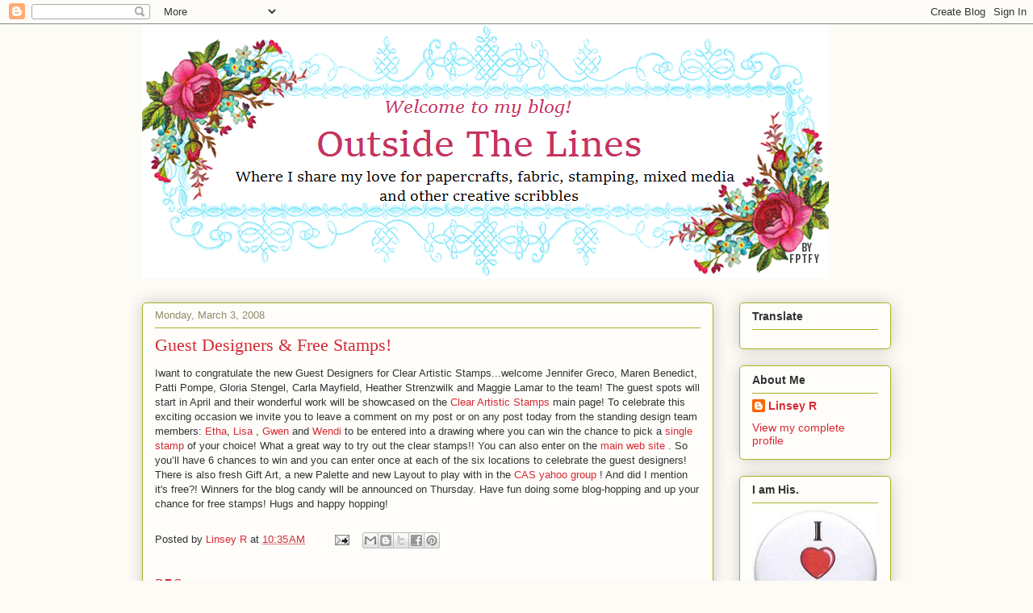

--- FILE ---
content_type: text/html; charset=UTF-8
request_url: https://linseyrickett.blogspot.com/2008/03/guest-designers-free-stamps.html?showComment=1357457909429
body_size: 38742
content:
<!DOCTYPE html>
<html class='v2' dir='ltr' lang='en'>
<head>
<link href='https://www.blogger.com/static/v1/widgets/335934321-css_bundle_v2.css' rel='stylesheet' type='text/css'/>
<meta content='width=1100' name='viewport'/>
<meta content='text/html; charset=UTF-8' http-equiv='Content-Type'/>
<meta content='blogger' name='generator'/>
<link href='https://linseyrickett.blogspot.com/favicon.ico' rel='icon' type='image/x-icon'/>
<link href='http://linseyrickett.blogspot.com/2008/03/guest-designers-free-stamps.html' rel='canonical'/>
<link rel="alternate" type="application/atom+xml" title="Linsey&#39;s Crafty Blog - Atom" href="https://linseyrickett.blogspot.com/feeds/posts/default" />
<link rel="alternate" type="application/rss+xml" title="Linsey&#39;s Crafty Blog - RSS" href="https://linseyrickett.blogspot.com/feeds/posts/default?alt=rss" />
<link rel="service.post" type="application/atom+xml" title="Linsey&#39;s Crafty Blog - Atom" href="https://www.blogger.com/feeds/4826179313232903979/posts/default" />

<link rel="alternate" type="application/atom+xml" title="Linsey&#39;s Crafty Blog - Atom" href="https://linseyrickett.blogspot.com/feeds/7619087116345402389/comments/default" />
<!--Can't find substitution for tag [blog.ieCssRetrofitLinks]-->
<meta content='http://linseyrickett.blogspot.com/2008/03/guest-designers-free-stamps.html' property='og:url'/>
<meta content='Guest Designers &amp; Free Stamps!' property='og:title'/>
<meta content='Iwant to congratulate the new Guest Designers for Clear Artistic Stamps...welcome Jennifer Greco, Maren Benedict, Patti Pompe, Gloria Stenge...' property='og:description'/>
<title>Linsey's Crafty Blog: Guest Designers & Free Stamps!</title>
<style id='page-skin-1' type='text/css'><!--
/*
-----------------------------------------------
Blogger Template Style
Name:     Awesome Inc.
Designer: Tina Chen
URL:      tinachen.org
----------------------------------------------- */
/* Content
----------------------------------------------- */
body {
font: normal normal 13px Arial, Tahoma, Helvetica, FreeSans, sans-serif;
color: #333333;
background: #fcfbf5 none repeat scroll top left;
}
html body .content-outer {
min-width: 0;
max-width: 100%;
width: 100%;
}
a:link {
text-decoration: none;
color: #d52a33;
}
a:visited {
text-decoration: none;
color: #7d181e;
}
a:hover {
text-decoration: underline;
color: #d52a33;
}
.body-fauxcolumn-outer .cap-top {
position: absolute;
z-index: 1;
height: 276px;
width: 100%;
background: transparent none repeat-x scroll top left;
_background-image: none;
}
/* Columns
----------------------------------------------- */
.content-inner {
padding: 0;
}
.header-inner .section {
margin: 0 16px;
}
.tabs-inner .section {
margin: 0 16px;
}
.main-inner {
padding-top: 30px;
}
.main-inner .column-center-inner,
.main-inner .column-left-inner,
.main-inner .column-right-inner {
padding: 0 5px;
}
*+html body .main-inner .column-center-inner {
margin-top: -30px;
}
#layout .main-inner .column-center-inner {
margin-top: 0;
}
/* Header
----------------------------------------------- */
.header-outer {
margin: 0 0 0 0;
background: transparent none repeat scroll 0 0;
}
.Header h1 {
font: normal normal 48px Georgia, Utopia, 'Palatino Linotype', Palatino, serif;
color: #333333;
text-shadow: 0 0 -1px #000000;
}
.Header h1 a {
color: #333333;
}
.Header .description {
font: normal normal 20px Georgia, Utopia, 'Palatino Linotype', Palatino, serif;
color: #908d6a;
}
.header-inner .Header .titlewrapper,
.header-inner .Header .descriptionwrapper {
padding-left: 0;
padding-right: 0;
margin-bottom: 0;
}
.header-inner .Header .titlewrapper {
padding-top: 22px;
}
/* Tabs
----------------------------------------------- */
.tabs-outer {
overflow: hidden;
position: relative;
background: #b3ca88 url(//www.blogblog.com/1kt/awesomeinc/tabs_gradient_light.png) repeat scroll 0 0;
}
#layout .tabs-outer {
overflow: visible;
}
.tabs-cap-top, .tabs-cap-bottom {
position: absolute;
width: 100%;
border-top: 1px solid #908d6a;
}
.tabs-cap-bottom {
bottom: 0;
}
.tabs-inner .widget li a {
display: inline-block;
margin: 0;
padding: .6em 1.5em;
font: normal normal 13px Arial, Tahoma, Helvetica, FreeSans, sans-serif;
color: #333333;
border-top: 1px solid #908d6a;
border-bottom: 1px solid #908d6a;
border-left: 1px solid #908d6a;
height: 16px;
line-height: 16px;
}
.tabs-inner .widget li:last-child a {
border-right: 1px solid #908d6a;
}
.tabs-inner .widget li.selected a, .tabs-inner .widget li a:hover {
background: #63704b url(//www.blogblog.com/1kt/awesomeinc/tabs_gradient_light.png) repeat-x scroll 0 -100px;
color: #ffffff;
}
/* Headings
----------------------------------------------- */
h2 {
font: normal bold 14px Arial, Tahoma, Helvetica, FreeSans, sans-serif;
color: #333333;
}
/* Widgets
----------------------------------------------- */
.main-inner .section {
margin: 0 27px;
padding: 0;
}
.main-inner .column-left-outer,
.main-inner .column-right-outer {
margin-top: 0;
}
#layout .main-inner .column-left-outer,
#layout .main-inner .column-right-outer {
margin-top: 0;
}
.main-inner .column-left-inner,
.main-inner .column-right-inner {
background: transparent none repeat 0 0;
-moz-box-shadow: 0 0 0 rgba(0, 0, 0, .2);
-webkit-box-shadow: 0 0 0 rgba(0, 0, 0, .2);
-goog-ms-box-shadow: 0 0 0 rgba(0, 0, 0, .2);
box-shadow: 0 0 0 rgba(0, 0, 0, .2);
-moz-border-radius: 5px;
-webkit-border-radius: 5px;
-goog-ms-border-radius: 5px;
border-radius: 5px;
}
#layout .main-inner .column-left-inner,
#layout .main-inner .column-right-inner {
margin-top: 0;
}
.sidebar .widget {
font: normal normal 14px Arial, Tahoma, Helvetica, FreeSans, sans-serif;
color: #333333;
}
.sidebar .widget a:link {
color: #d52a33;
}
.sidebar .widget a:visited {
color: #7d181e;
}
.sidebar .widget a:hover {
color: #d52a33;
}
.sidebar .widget h2 {
text-shadow: 0 0 -1px #000000;
}
.main-inner .widget {
background-color: #fefdfa;
border: 1px solid #aab123;
padding: 0 15px 15px;
margin: 20px -16px;
-moz-box-shadow: 0 0 20px rgba(0, 0, 0, .2);
-webkit-box-shadow: 0 0 20px rgba(0, 0, 0, .2);
-goog-ms-box-shadow: 0 0 20px rgba(0, 0, 0, .2);
box-shadow: 0 0 20px rgba(0, 0, 0, .2);
-moz-border-radius: 5px;
-webkit-border-radius: 5px;
-goog-ms-border-radius: 5px;
border-radius: 5px;
}
.main-inner .widget h2 {
margin: 0 -0;
padding: .6em 0 .5em;
border-bottom: 1px solid transparent;
}
.footer-inner .widget h2 {
padding: 0 0 .4em;
border-bottom: 1px solid transparent;
}
.main-inner .widget h2 + div, .footer-inner .widget h2 + div {
border-top: 1px solid #aab123;
padding-top: 8px;
}
.main-inner .widget .widget-content {
margin: 0 -0;
padding: 7px 0 0;
}
.main-inner .widget ul, .main-inner .widget #ArchiveList ul.flat {
margin: -8px -15px 0;
padding: 0;
list-style: none;
}
.main-inner .widget #ArchiveList {
margin: -8px 0 0;
}
.main-inner .widget ul li, .main-inner .widget #ArchiveList ul.flat li {
padding: .5em 15px;
text-indent: 0;
color: #666666;
border-top: 0 solid #aab123;
border-bottom: 1px solid transparent;
}
.main-inner .widget #ArchiveList ul li {
padding-top: .25em;
padding-bottom: .25em;
}
.main-inner .widget ul li:first-child, .main-inner .widget #ArchiveList ul.flat li:first-child {
border-top: none;
}
.main-inner .widget ul li:last-child, .main-inner .widget #ArchiveList ul.flat li:last-child {
border-bottom: none;
}
.post-body {
position: relative;
}
.main-inner .widget .post-body ul {
padding: 0 2.5em;
margin: .5em 0;
list-style: disc;
}
.main-inner .widget .post-body ul li {
padding: 0.25em 0;
margin-bottom: .25em;
color: #333333;
border: none;
}
.footer-inner .widget ul {
padding: 0;
list-style: none;
}
.widget .zippy {
color: #666666;
}
/* Posts
----------------------------------------------- */
body .main-inner .Blog {
padding: 0;
margin-bottom: 1em;
background-color: transparent;
border: none;
-moz-box-shadow: 0 0 0 rgba(0, 0, 0, 0);
-webkit-box-shadow: 0 0 0 rgba(0, 0, 0, 0);
-goog-ms-box-shadow: 0 0 0 rgba(0, 0, 0, 0);
box-shadow: 0 0 0 rgba(0, 0, 0, 0);
}
.main-inner .section:last-child .Blog:last-child {
padding: 0;
margin-bottom: 1em;
}
.main-inner .widget h2.date-header {
margin: 0 -15px 1px;
padding: 0 0 0 0;
font: normal normal 13px Arial, Tahoma, Helvetica, FreeSans, sans-serif;
color: #908d6a;
background: transparent none no-repeat scroll top left;
border-top: 0 solid #aab123;
border-bottom: 1px solid transparent;
-moz-border-radius-topleft: 0;
-moz-border-radius-topright: 0;
-webkit-border-top-left-radius: 0;
-webkit-border-top-right-radius: 0;
border-top-left-radius: 0;
border-top-right-radius: 0;
position: static;
bottom: 100%;
right: 15px;
text-shadow: 0 0 -1px #000000;
}
.main-inner .widget h2.date-header span {
font: normal normal 13px Arial, Tahoma, Helvetica, FreeSans, sans-serif;
display: block;
padding: .5em 15px;
border-left: 0 solid #aab123;
border-right: 0 solid #aab123;
}
.date-outer {
position: relative;
margin: 30px 0 20px;
padding: 0 15px;
background-color: #fefdfa;
border: 1px solid #aab123;
-moz-box-shadow: 0 0 20px rgba(0, 0, 0, .2);
-webkit-box-shadow: 0 0 20px rgba(0, 0, 0, .2);
-goog-ms-box-shadow: 0 0 20px rgba(0, 0, 0, .2);
box-shadow: 0 0 20px rgba(0, 0, 0, .2);
-moz-border-radius: 5px;
-webkit-border-radius: 5px;
-goog-ms-border-radius: 5px;
border-radius: 5px;
}
.date-outer:first-child {
margin-top: 0;
}
.date-outer:last-child {
margin-bottom: 20px;
-moz-border-radius-bottomleft: 5px;
-moz-border-radius-bottomright: 5px;
-webkit-border-bottom-left-radius: 5px;
-webkit-border-bottom-right-radius: 5px;
-goog-ms-border-bottom-left-radius: 5px;
-goog-ms-border-bottom-right-radius: 5px;
border-bottom-left-radius: 5px;
border-bottom-right-radius: 5px;
}
.date-posts {
margin: 0 -0;
padding: 0 0;
clear: both;
}
.post-outer, .inline-ad {
border-top: 1px solid #aab123;
margin: 0 -0;
padding: 15px 0;
}
.post-outer {
padding-bottom: 10px;
}
.post-outer:first-child {
padding-top: 0;
border-top: none;
}
.post-outer:last-child, .inline-ad:last-child {
border-bottom: none;
}
.post-body {
position: relative;
}
.post-body img {
padding: 8px;
background: #ffffff;
border: 1px solid #cccccc;
-moz-box-shadow: 0 0 20px rgba(0, 0, 0, .2);
-webkit-box-shadow: 0 0 20px rgba(0, 0, 0, .2);
box-shadow: 0 0 20px rgba(0, 0, 0, .2);
-moz-border-radius: 5px;
-webkit-border-radius: 5px;
border-radius: 5px;
}
h3.post-title, h4 {
font: normal normal 22px Georgia, Utopia, 'Palatino Linotype', Palatino, serif;
color: #d52a33;
}
h3.post-title a {
font: normal normal 22px Georgia, Utopia, 'Palatino Linotype', Palatino, serif;
color: #d52a33;
}
h3.post-title a:hover {
color: #d52a33;
text-decoration: underline;
}
.post-header {
margin: 0 0 1em;
}
.post-body {
line-height: 1.4;
}
.post-outer h2 {
color: #333333;
}
.post-footer {
margin: 1.5em 0 0;
}
#blog-pager {
padding: 15px;
font-size: 120%;
background-color: #fefdfa;
border: 1px solid #aab123;
-moz-box-shadow: 0 0 20px rgba(0, 0, 0, .2);
-webkit-box-shadow: 0 0 20px rgba(0, 0, 0, .2);
-goog-ms-box-shadow: 0 0 20px rgba(0, 0, 0, .2);
box-shadow: 0 0 20px rgba(0, 0, 0, .2);
-moz-border-radius: 5px;
-webkit-border-radius: 5px;
-goog-ms-border-radius: 5px;
border-radius: 5px;
-moz-border-radius-topleft: 5px;
-moz-border-radius-topright: 5px;
-webkit-border-top-left-radius: 5px;
-webkit-border-top-right-radius: 5px;
-goog-ms-border-top-left-radius: 5px;
-goog-ms-border-top-right-radius: 5px;
border-top-left-radius: 5px;
border-top-right-radius-topright: 5px;
margin-top: 1em;
}
.blog-feeds, .post-feeds {
margin: 1em 0;
text-align: center;
color: #333333;
}
.blog-feeds a, .post-feeds a {
color: #d52a33;
}
.blog-feeds a:visited, .post-feeds a:visited {
color: #7d181e;
}
.blog-feeds a:hover, .post-feeds a:hover {
color: #d52a33;
}
.post-outer .comments {
margin-top: 2em;
}
/* Comments
----------------------------------------------- */
.comments .comments-content .icon.blog-author {
background-repeat: no-repeat;
background-image: url([data-uri]);
}
.comments .comments-content .loadmore a {
border-top: 1px solid #908d6a;
border-bottom: 1px solid #908d6a;
}
.comments .continue {
border-top: 2px solid #908d6a;
}
/* Footer
----------------------------------------------- */
.footer-outer {
margin: -20px 0 -1px;
padding: 20px 0 0;
color: #333333;
overflow: hidden;
}
.footer-fauxborder-left {
border-top: 1px solid #aab123;
background: #fefdfa none repeat scroll 0 0;
-moz-box-shadow: 0 0 20px rgba(0, 0, 0, .2);
-webkit-box-shadow: 0 0 20px rgba(0, 0, 0, .2);
-goog-ms-box-shadow: 0 0 20px rgba(0, 0, 0, .2);
box-shadow: 0 0 20px rgba(0, 0, 0, .2);
margin: 0 -20px;
}
/* Mobile
----------------------------------------------- */
body.mobile {
background-size: auto;
}
.mobile .body-fauxcolumn-outer {
background: transparent none repeat scroll top left;
}
*+html body.mobile .main-inner .column-center-inner {
margin-top: 0;
}
.mobile .main-inner .widget {
padding: 0 0 15px;
}
.mobile .main-inner .widget h2 + div,
.mobile .footer-inner .widget h2 + div {
border-top: none;
padding-top: 0;
}
.mobile .footer-inner .widget h2 {
padding: 0.5em 0;
border-bottom: none;
}
.mobile .main-inner .widget .widget-content {
margin: 0;
padding: 7px 0 0;
}
.mobile .main-inner .widget ul,
.mobile .main-inner .widget #ArchiveList ul.flat {
margin: 0 -15px 0;
}
.mobile .main-inner .widget h2.date-header {
right: 0;
}
.mobile .date-header span {
padding: 0.4em 0;
}
.mobile .date-outer:first-child {
margin-bottom: 0;
border: 1px solid #aab123;
-moz-border-radius-topleft: 5px;
-moz-border-radius-topright: 5px;
-webkit-border-top-left-radius: 5px;
-webkit-border-top-right-radius: 5px;
-goog-ms-border-top-left-radius: 5px;
-goog-ms-border-top-right-radius: 5px;
border-top-left-radius: 5px;
border-top-right-radius: 5px;
}
.mobile .date-outer {
border-color: #aab123;
border-width: 0 1px 1px;
}
.mobile .date-outer:last-child {
margin-bottom: 0;
}
.mobile .main-inner {
padding: 0;
}
.mobile .header-inner .section {
margin: 0;
}
.mobile .post-outer, .mobile .inline-ad {
padding: 5px 0;
}
.mobile .tabs-inner .section {
margin: 0 10px;
}
.mobile .main-inner .widget h2 {
margin: 0;
padding: 0;
}
.mobile .main-inner .widget h2.date-header span {
padding: 0;
}
.mobile .main-inner .widget .widget-content {
margin: 0;
padding: 7px 0 0;
}
.mobile #blog-pager {
border: 1px solid transparent;
background: #fefdfa none repeat scroll 0 0;
}
.mobile .main-inner .column-left-inner,
.mobile .main-inner .column-right-inner {
background: transparent none repeat 0 0;
-moz-box-shadow: none;
-webkit-box-shadow: none;
-goog-ms-box-shadow: none;
box-shadow: none;
}
.mobile .date-posts {
margin: 0;
padding: 0;
}
.mobile .footer-fauxborder-left {
margin: 0;
border-top: inherit;
}
.mobile .main-inner .section:last-child .Blog:last-child {
margin-bottom: 0;
}
.mobile-index-contents {
color: #333333;
}
.mobile .mobile-link-button {
background: #d52a33 url(//www.blogblog.com/1kt/awesomeinc/tabs_gradient_light.png) repeat scroll 0 0;
}
.mobile-link-button a:link, .mobile-link-button a:visited {
color: #ffffff;
}
.mobile .tabs-inner .PageList .widget-content {
background: transparent;
border-top: 1px solid;
border-color: #908d6a;
color: #333333;
}
.mobile .tabs-inner .PageList .widget-content .pagelist-arrow {
border-left: 1px solid #908d6a;
}

--></style>
<style id='template-skin-1' type='text/css'><!--
body {
min-width: 960px;
}
.content-outer, .content-fauxcolumn-outer, .region-inner {
min-width: 960px;
max-width: 960px;
_width: 960px;
}
.main-inner .columns {
padding-left: 0;
padding-right: 220px;
}
.main-inner .fauxcolumn-center-outer {
left: 0;
right: 220px;
/* IE6 does not respect left and right together */
_width: expression(this.parentNode.offsetWidth -
parseInt("0") -
parseInt("220px") + 'px');
}
.main-inner .fauxcolumn-left-outer {
width: 0;
}
.main-inner .fauxcolumn-right-outer {
width: 220px;
}
.main-inner .column-left-outer {
width: 0;
right: 100%;
margin-left: -0;
}
.main-inner .column-right-outer {
width: 220px;
margin-right: -220px;
}
#layout {
min-width: 0;
}
#layout .content-outer {
min-width: 0;
width: 800px;
}
#layout .region-inner {
min-width: 0;
width: auto;
}
body#layout div.add_widget {
padding: 8px;
}
body#layout div.add_widget a {
margin-left: 32px;
}
--></style>
<link href='https://www.blogger.com/dyn-css/authorization.css?targetBlogID=4826179313232903979&amp;zx=6e009603-aec1-4bae-a49b-553069c18dd2' media='none' onload='if(media!=&#39;all&#39;)media=&#39;all&#39;' rel='stylesheet'/><noscript><link href='https://www.blogger.com/dyn-css/authorization.css?targetBlogID=4826179313232903979&amp;zx=6e009603-aec1-4bae-a49b-553069c18dd2' rel='stylesheet'/></noscript>
<meta name='google-adsense-platform-account' content='ca-host-pub-1556223355139109'/>
<meta name='google-adsense-platform-domain' content='blogspot.com'/>

</head>
<body class='loading variant-renewable'>
<div class='navbar section' id='navbar' name='Navbar'><div class='widget Navbar' data-version='1' id='Navbar1'><script type="text/javascript">
    function setAttributeOnload(object, attribute, val) {
      if(window.addEventListener) {
        window.addEventListener('load',
          function(){ object[attribute] = val; }, false);
      } else {
        window.attachEvent('onload', function(){ object[attribute] = val; });
      }
    }
  </script>
<div id="navbar-iframe-container"></div>
<script type="text/javascript" src="https://apis.google.com/js/platform.js"></script>
<script type="text/javascript">
      gapi.load("gapi.iframes:gapi.iframes.style.bubble", function() {
        if (gapi.iframes && gapi.iframes.getContext) {
          gapi.iframes.getContext().openChild({
              url: 'https://www.blogger.com/navbar/4826179313232903979?po\x3d7619087116345402389\x26origin\x3dhttps://linseyrickett.blogspot.com',
              where: document.getElementById("navbar-iframe-container"),
              id: "navbar-iframe"
          });
        }
      });
    </script><script type="text/javascript">
(function() {
var script = document.createElement('script');
script.type = 'text/javascript';
script.src = '//pagead2.googlesyndication.com/pagead/js/google_top_exp.js';
var head = document.getElementsByTagName('head')[0];
if (head) {
head.appendChild(script);
}})();
</script>
</div></div>
<div class='body-fauxcolumns'>
<div class='fauxcolumn-outer body-fauxcolumn-outer'>
<div class='cap-top'>
<div class='cap-left'></div>
<div class='cap-right'></div>
</div>
<div class='fauxborder-left'>
<div class='fauxborder-right'></div>
<div class='fauxcolumn-inner'>
</div>
</div>
<div class='cap-bottom'>
<div class='cap-left'></div>
<div class='cap-right'></div>
</div>
</div>
</div>
<div class='content'>
<div class='content-fauxcolumns'>
<div class='fauxcolumn-outer content-fauxcolumn-outer'>
<div class='cap-top'>
<div class='cap-left'></div>
<div class='cap-right'></div>
</div>
<div class='fauxborder-left'>
<div class='fauxborder-right'></div>
<div class='fauxcolumn-inner'>
</div>
</div>
<div class='cap-bottom'>
<div class='cap-left'></div>
<div class='cap-right'></div>
</div>
</div>
</div>
<div class='content-outer'>
<div class='content-cap-top cap-top'>
<div class='cap-left'></div>
<div class='cap-right'></div>
</div>
<div class='fauxborder-left content-fauxborder-left'>
<div class='fauxborder-right content-fauxborder-right'></div>
<div class='content-inner'>
<header>
<div class='header-outer'>
<div class='header-cap-top cap-top'>
<div class='cap-left'></div>
<div class='cap-right'></div>
</div>
<div class='fauxborder-left header-fauxborder-left'>
<div class='fauxborder-right header-fauxborder-right'></div>
<div class='region-inner header-inner'>
<div class='header section' id='header' name='Header'><div class='widget Header' data-version='1' id='Header1'>
<div id='header-inner'>
<a href='https://linseyrickett.blogspot.com/' style='display: block'>
<img alt='Linsey&#39;s Crafty Blog' height='315px; ' id='Header1_headerimg' src='https://blogger.googleusercontent.com/img/b/R29vZ2xl/AVvXsEjSKoqtLJ-D0u_RcjFv4-I-a0zKGA5RSLsyM1sk5Vxg_JdmOV7mJnPUDVgBeqim0n3RCNHeAvQuZ5JdWPaE83CKW_IQXHxbl0u14uUXywMUHDdjexpOP7q8sVJ447TtypLcgUVR9PXUWig/s1600/banners_free_FPTFY_3.png' style='display: block' width='851px; '/>
</a>
</div>
</div></div>
</div>
</div>
<div class='header-cap-bottom cap-bottom'>
<div class='cap-left'></div>
<div class='cap-right'></div>
</div>
</div>
</header>
<div class='tabs-outer'>
<div class='tabs-cap-top cap-top'>
<div class='cap-left'></div>
<div class='cap-right'></div>
</div>
<div class='fauxborder-left tabs-fauxborder-left'>
<div class='fauxborder-right tabs-fauxborder-right'></div>
<div class='region-inner tabs-inner'>
<div class='tabs no-items section' id='crosscol' name='Cross-Column'></div>
<div class='tabs no-items section' id='crosscol-overflow' name='Cross-Column 2'></div>
</div>
</div>
<div class='tabs-cap-bottom cap-bottom'>
<div class='cap-left'></div>
<div class='cap-right'></div>
</div>
</div>
<div class='main-outer'>
<div class='main-cap-top cap-top'>
<div class='cap-left'></div>
<div class='cap-right'></div>
</div>
<div class='fauxborder-left main-fauxborder-left'>
<div class='fauxborder-right main-fauxborder-right'></div>
<div class='region-inner main-inner'>
<div class='columns fauxcolumns'>
<div class='fauxcolumn-outer fauxcolumn-center-outer'>
<div class='cap-top'>
<div class='cap-left'></div>
<div class='cap-right'></div>
</div>
<div class='fauxborder-left'>
<div class='fauxborder-right'></div>
<div class='fauxcolumn-inner'>
</div>
</div>
<div class='cap-bottom'>
<div class='cap-left'></div>
<div class='cap-right'></div>
</div>
</div>
<div class='fauxcolumn-outer fauxcolumn-left-outer'>
<div class='cap-top'>
<div class='cap-left'></div>
<div class='cap-right'></div>
</div>
<div class='fauxborder-left'>
<div class='fauxborder-right'></div>
<div class='fauxcolumn-inner'>
</div>
</div>
<div class='cap-bottom'>
<div class='cap-left'></div>
<div class='cap-right'></div>
</div>
</div>
<div class='fauxcolumn-outer fauxcolumn-right-outer'>
<div class='cap-top'>
<div class='cap-left'></div>
<div class='cap-right'></div>
</div>
<div class='fauxborder-left'>
<div class='fauxborder-right'></div>
<div class='fauxcolumn-inner'>
</div>
</div>
<div class='cap-bottom'>
<div class='cap-left'></div>
<div class='cap-right'></div>
</div>
</div>
<!-- corrects IE6 width calculation -->
<div class='columns-inner'>
<div class='column-center-outer'>
<div class='column-center-inner'>
<div class='main section' id='main' name='Main'><div class='widget Blog' data-version='1' id='Blog1'>
<div class='blog-posts hfeed'>

          <div class="date-outer">
        
<h2 class='date-header'><span>Monday, March 3, 2008</span></h2>

          <div class="date-posts">
        
<div class='post-outer'>
<div class='post hentry uncustomized-post-template' itemprop='blogPost' itemscope='itemscope' itemtype='http://schema.org/BlogPosting'>
<meta content='4826179313232903979' itemprop='blogId'/>
<meta content='7619087116345402389' itemprop='postId'/>
<a name='7619087116345402389'></a>
<h3 class='post-title entry-title' itemprop='name'>
Guest Designers & Free Stamps!
</h3>
<div class='post-header'>
<div class='post-header-line-1'></div>
</div>
<div class='post-body entry-content' id='post-body-7619087116345402389' itemprop='description articleBody'>
Iwant to congratulate the new Guest Designers for Clear Artistic Stamps...welcome Jennifer Greco, Maren Benedict, Patti Pompe, Gloria Stengel, Carla Mayfield, Heather Strenzwilk and Maggie Lamar to the team! The guest spots will start in April and their wonderful work will be showcased on the <a href="http://www.belindalandtroop.com/">Clear Artistic Stamps </a>main page! To celebrate this exciting occasion we invite you to leave a comment on my post or on any post today from the standing design team members: <a href="http://www.moregreenwool.com/">Etha</a>, <a href="http://www.labgeekturnedartist.blogspot.com/">Lisa </a>, <a href="http://mycraftydaysoff.blogspot.com/">Gwen </a>and <a href="http://kaputkrafts.typepad.com/kaput_krafts/">Wendi </a>to be entered into a drawing where you can win the chance to pick a <a href="http://www.belindalandtroop.com/SingleStamps.html">single stamp </a>of your choice! What a great way to try out the clear stamps!! You can also enter on the <a href="http://www.belindalandtroop.com/">main web site </a>. So you&#8217;ll have 6 chances to win and you can enter once at each of the six locations to celebrate the guest designers! There is also fresh Gift Art, a new Palette and new Layout to play with in the <a href="http://ph.groups.yahoo.com/group/ClearArtisticStamps/">CAS yahoo group </a>! And did I mention it's free?! Winners for the blog candy will be announced on Thursday. Have fun doing some blog-hopping and up your chance for free stamps! Hugs and happy hopping!
<div style='clear: both;'></div>
</div>
<div class='post-footer'>
<div class='post-footer-line post-footer-line-1'>
<span class='post-author vcard'>
Posted by
<span class='fn' itemprop='author' itemscope='itemscope' itemtype='http://schema.org/Person'>
<meta content='https://www.blogger.com/profile/15805205348602652808' itemprop='url'/>
<a class='g-profile' href='https://www.blogger.com/profile/15805205348602652808' rel='author' title='author profile'>
<span itemprop='name'>Linsey R</span>
</a>
</span>
</span>
<span class='post-timestamp'>
at
<meta content='http://linseyrickett.blogspot.com/2008/03/guest-designers-free-stamps.html' itemprop='url'/>
<a class='timestamp-link' href='https://linseyrickett.blogspot.com/2008/03/guest-designers-free-stamps.html' rel='bookmark' title='permanent link'><abbr class='published' itemprop='datePublished' title='2008-03-03T10:35:00-08:00'>10:35&#8239;AM</abbr></a>
</span>
<span class='post-comment-link'>
</span>
<span class='post-icons'>
<span class='item-action'>
<a href='https://www.blogger.com/email-post/4826179313232903979/7619087116345402389' title='Email Post'>
<img alt='' class='icon-action' height='13' src='https://resources.blogblog.com/img/icon18_email.gif' width='18'/>
</a>
</span>
<span class='item-control blog-admin pid-1882337257'>
<a href='https://www.blogger.com/post-edit.g?blogID=4826179313232903979&postID=7619087116345402389&from=pencil' title='Edit Post'>
<img alt='' class='icon-action' height='18' src='https://resources.blogblog.com/img/icon18_edit_allbkg.gif' width='18'/>
</a>
</span>
</span>
<div class='post-share-buttons goog-inline-block'>
<a class='goog-inline-block share-button sb-email' href='https://www.blogger.com/share-post.g?blogID=4826179313232903979&postID=7619087116345402389&target=email' target='_blank' title='Email This'><span class='share-button-link-text'>Email This</span></a><a class='goog-inline-block share-button sb-blog' href='https://www.blogger.com/share-post.g?blogID=4826179313232903979&postID=7619087116345402389&target=blog' onclick='window.open(this.href, "_blank", "height=270,width=475"); return false;' target='_blank' title='BlogThis!'><span class='share-button-link-text'>BlogThis!</span></a><a class='goog-inline-block share-button sb-twitter' href='https://www.blogger.com/share-post.g?blogID=4826179313232903979&postID=7619087116345402389&target=twitter' target='_blank' title='Share to X'><span class='share-button-link-text'>Share to X</span></a><a class='goog-inline-block share-button sb-facebook' href='https://www.blogger.com/share-post.g?blogID=4826179313232903979&postID=7619087116345402389&target=facebook' onclick='window.open(this.href, "_blank", "height=430,width=640"); return false;' target='_blank' title='Share to Facebook'><span class='share-button-link-text'>Share to Facebook</span></a><a class='goog-inline-block share-button sb-pinterest' href='https://www.blogger.com/share-post.g?blogID=4826179313232903979&postID=7619087116345402389&target=pinterest' target='_blank' title='Share to Pinterest'><span class='share-button-link-text'>Share to Pinterest</span></a>
</div>
</div>
<div class='post-footer-line post-footer-line-2'>
<span class='post-labels'>
</span>
</div>
<div class='post-footer-line post-footer-line-3'>
<span class='post-location'>
</span>
</div>
</div>
</div>
<div class='comments' id='comments'>
<a name='comments'></a>
<h4>256 comments:</h4>
<span class='paging-control-container'>
1 &ndash; 200 of 256

            &#160;
            <a class='paging-control' href='https://linseyrickett.blogspot.com/2008/03/guest-designers-free-stamps.html?commentPage=2'>Newer&rsaquo;</a>
            &#160;
            <a class='paging-control' href='https://linseyrickett.blogspot.com/2008/03/guest-designers-free-stamps.html?commentPage=2'>Newest&raquo;</a>
</span>
<div id='Blog1_comments-block-wrapper'>
<dl class='avatar-comment-indent' id='comments-block'>
<dt class='comment-author ' id='c3715648705997770279'>
<a name='c3715648705997770279'></a>
<div class="avatar-image-container avatar-stock"><span dir="ltr"><a href="https://www.blogger.com/profile/00325734672430261801" target="" rel="nofollow" onclick="" class="avatar-hovercard" id="av-3715648705997770279-00325734672430261801"><img src="//www.blogger.com/img/blogger_logo_round_35.png" width="35" height="35" alt="" title="maiahs_momma">

</a></span></div>
<a href='https://www.blogger.com/profile/00325734672430261801' rel='nofollow'>maiahs_momma</a>
said...
</dt>
<dd class='comment-body' id='Blog1_cmt-3715648705997770279'>
<p>
Love this blog candy idea, and congrats on being on the design team :)!<BR/><BR/>Hugs,<BR/>catherine<BR/>www.mystampinggrounds.blogspot.com<BR/>c_levy@auracom.com
</p>
</dd>
<dd class='comment-footer'>
<span class='comment-timestamp'>
<a href='https://linseyrickett.blogspot.com/2008/03/guest-designers-free-stamps.html?showComment=1204570440000#c3715648705997770279' title='comment permalink'>
March 3, 2008 at 10:54&#8239;AM
</a>
<span class='item-control blog-admin pid-2133760054'>
<a class='comment-delete' href='https://www.blogger.com/comment/delete/4826179313232903979/3715648705997770279' title='Delete Comment'>
<img src='https://resources.blogblog.com/img/icon_delete13.gif'/>
</a>
</span>
</span>
</dd>
<dt class='comment-author ' id='c3624352284121514609'>
<a name='c3624352284121514609'></a>
<div class="avatar-image-container vcard"><span dir="ltr"><a href="https://www.blogger.com/profile/07302646216281438665" target="" rel="nofollow" onclick="" class="avatar-hovercard" id="av-3624352284121514609-07302646216281438665"><img src="https://resources.blogblog.com/img/blank.gif" width="35" height="35" class="delayLoad" style="display: none;" longdesc="//blogger.googleusercontent.com/img/b/R29vZ2xl/AVvXsEiXTdfXj-_aSK73zL1t6lhCP8u_kdFaI98Ye2S7GeIRsYTm1z3n6R7FIzj9zLkIUB07JzuLF-toffyKp5LLa9SH3R2lEahDfIo09ESNbauTIf__4opaF5Mpehp1M6wzp2U/s45-c/Anita.jpg" alt="" title="Anita">

<noscript><img src="//blogger.googleusercontent.com/img/b/R29vZ2xl/AVvXsEiXTdfXj-_aSK73zL1t6lhCP8u_kdFaI98Ye2S7GeIRsYTm1z3n6R7FIzj9zLkIUB07JzuLF-toffyKp5LLa9SH3R2lEahDfIo09ESNbauTIf__4opaF5Mpehp1M6wzp2U/s45-c/Anita.jpg" width="35" height="35" class="photo" alt=""></noscript></a></span></div>
<a href='https://www.blogger.com/profile/07302646216281438665' rel='nofollow'>Anita</a>
said...
</dt>
<dd class='comment-body' id='Blog1_cmt-3624352284121514609'>
<p>
You're my third girl to get to their blog for the candy!  How fun!<BR/><BR/>http://www.wowprincess.com/anita/
</p>
</dd>
<dd class='comment-footer'>
<span class='comment-timestamp'>
<a href='https://linseyrickett.blogspot.com/2008/03/guest-designers-free-stamps.html?showComment=1204572840000#c3624352284121514609' title='comment permalink'>
March 3, 2008 at 11:34&#8239;AM
</a>
<span class='item-control blog-admin pid-781063064'>
<a class='comment-delete' href='https://www.blogger.com/comment/delete/4826179313232903979/3624352284121514609' title='Delete Comment'>
<img src='https://resources.blogblog.com/img/icon_delete13.gif'/>
</a>
</span>
</span>
</dd>
<dt class='comment-author ' id='c3902581454300874620'>
<a name='c3902581454300874620'></a>
<div class="avatar-image-container vcard"><span dir="ltr"><a href="https://www.blogger.com/profile/14107630697373636771" target="" rel="nofollow" onclick="" class="avatar-hovercard" id="av-3902581454300874620-14107630697373636771"><img src="https://resources.blogblog.com/img/blank.gif" width="35" height="35" class="delayLoad" style="display: none;" longdesc="//blogger.googleusercontent.com/img/b/R29vZ2xl/AVvXsEijPPU6-nUFOH3AOPrkfyt1UmvD97is7RHmAXUhw4EZvbIOIagjBTbcMXJuRPnFUsE1Mepw73zFxTTzMyoUr6GXecMUSAzRV_9iFS5qyEBt7xLaafn6F95bPmDn0kNYWmY/s45-c/pearl+harbor+photo3.jpg" alt="" title="Donna Baker">

<noscript><img src="//blogger.googleusercontent.com/img/b/R29vZ2xl/AVvXsEijPPU6-nUFOH3AOPrkfyt1UmvD97is7RHmAXUhw4EZvbIOIagjBTbcMXJuRPnFUsE1Mepw73zFxTTzMyoUr6GXecMUSAzRV_9iFS5qyEBt7xLaafn6F95bPmDn0kNYWmY/s45-c/pearl+harbor+photo3.jpg" width="35" height="35" class="photo" alt=""></noscript></a></span></div>
<a href='https://www.blogger.com/profile/14107630697373636771' rel='nofollow'>Donna Baker</a>
said...
</dt>
<dd class='comment-body' id='Blog1_cmt-3902581454300874620'>
<p>
congrats to everyone! looking forward to seeing your next creation
</p>
</dd>
<dd class='comment-footer'>
<span class='comment-timestamp'>
<a href='https://linseyrickett.blogspot.com/2008/03/guest-designers-free-stamps.html?showComment=1204572900000#c3902581454300874620' title='comment permalink'>
March 3, 2008 at 11:35&#8239;AM
</a>
<span class='item-control blog-admin pid-1344146976'>
<a class='comment-delete' href='https://www.blogger.com/comment/delete/4826179313232903979/3902581454300874620' title='Delete Comment'>
<img src='https://resources.blogblog.com/img/icon_delete13.gif'/>
</a>
</span>
</span>
</dd>
<dt class='comment-author ' id='c2043520473088574624'>
<a name='c2043520473088574624'></a>
<div class="avatar-image-container vcard"><span dir="ltr"><a href="https://www.blogger.com/profile/14056249262392002395" target="" rel="nofollow" onclick="" class="avatar-hovercard" id="av-2043520473088574624-14056249262392002395"><img src="https://resources.blogblog.com/img/blank.gif" width="35" height="35" class="delayLoad" style="display: none;" longdesc="//2.bp.blogspot.com/-hL_u8sg8q2Y/Y7OFIFrUHMI/AAAAAAAAmlA/Ykr53Aq_Wzo7EDhsVyLFWnRVJKuPrTZOwCK4BGAYYCw/s35/me-66W--by-80H.gif" alt="" title="Julia Aston">

<noscript><img src="//2.bp.blogspot.com/-hL_u8sg8q2Y/Y7OFIFrUHMI/AAAAAAAAmlA/Ykr53Aq_Wzo7EDhsVyLFWnRVJKuPrTZOwCK4BGAYYCw/s35/me-66W--by-80H.gif" width="35" height="35" class="photo" alt=""></noscript></a></span></div>
<a href='https://www.blogger.com/profile/14056249262392002395' rel='nofollow'>Julia Aston</a>
said...
</dt>
<dd class='comment-body' id='Blog1_cmt-2043520473088574624'>
<p>
Hey Linsey! You're off and running in your new designer position! Can't wait to see the great cards you make for us!<BR/><BR/>  congrats to all the guest designers!  <BR/><BR/><BR/>artystamper<BR/>www.createwithjulia.blogspot.com
</p>
</dd>
<dd class='comment-footer'>
<span class='comment-timestamp'>
<a href='https://linseyrickett.blogspot.com/2008/03/guest-designers-free-stamps.html?showComment=1204573200000#c2043520473088574624' title='comment permalink'>
March 3, 2008 at 11:40&#8239;AM
</a>
<span class='item-control blog-admin pid-821543443'>
<a class='comment-delete' href='https://www.blogger.com/comment/delete/4826179313232903979/2043520473088574624' title='Delete Comment'>
<img src='https://resources.blogblog.com/img/icon_delete13.gif'/>
</a>
</span>
</span>
</dd>
<dt class='comment-author ' id='c8383979418526514295'>
<a name='c8383979418526514295'></a>
<div class="avatar-image-container vcard"><span dir="ltr"><a href="https://www.blogger.com/profile/02722669156817107589" target="" rel="nofollow" onclick="" class="avatar-hovercard" id="av-8383979418526514295-02722669156817107589"><img src="https://resources.blogblog.com/img/blank.gif" width="35" height="35" class="delayLoad" style="display: none;" longdesc="//blogger.googleusercontent.com/img/b/R29vZ2xl/AVvXsEhDUC-ucO-V2JWCqY4s6NmDIzFOr6yqOX9QV8BiUL8ppZq1NEvB0OPEnXL4mUY2OAxuUmQS_xAVyGBjY74e10iGryNc3TLceJFoc7p-kUDF_SH6qArygAD-NAfBtpdnxg/s45-c/102_0584.jpg" alt="" title="Jeani">

<noscript><img src="//blogger.googleusercontent.com/img/b/R29vZ2xl/AVvXsEhDUC-ucO-V2JWCqY4s6NmDIzFOr6yqOX9QV8BiUL8ppZq1NEvB0OPEnXL4mUY2OAxuUmQS_xAVyGBjY74e10iGryNc3TLceJFoc7p-kUDF_SH6qArygAD-NAfBtpdnxg/s45-c/102_0584.jpg" width="35" height="35" class="photo" alt=""></noscript></a></span></div>
<a href='https://www.blogger.com/profile/02722669156817107589' rel='nofollow'>Jeani</a>
said...
</dt>
<dd class='comment-body' id='Blog1_cmt-8383979418526514295'>
<p>
What a fun blog you have . . thanks for the chance to win a great stamp set!  Love your work.  I'm in Washington too . .Port Angeles!  Thanks again! jeani
</p>
</dd>
<dd class='comment-footer'>
<span class='comment-timestamp'>
<a href='https://linseyrickett.blogspot.com/2008/03/guest-designers-free-stamps.html?showComment=1204575840000#c8383979418526514295' title='comment permalink'>
March 3, 2008 at 12:24&#8239;PM
</a>
<span class='item-control blog-admin pid-1662902810'>
<a class='comment-delete' href='https://www.blogger.com/comment/delete/4826179313232903979/8383979418526514295' title='Delete Comment'>
<img src='https://resources.blogblog.com/img/icon_delete13.gif'/>
</a>
</span>
</span>
</dd>
<dt class='comment-author ' id='c8837959036540016647'>
<a name='c8837959036540016647'></a>
<div class="avatar-image-container vcard"><span dir="ltr"><a href="https://www.blogger.com/profile/12254235256417250935" target="" rel="nofollow" onclick="" class="avatar-hovercard" id="av-8837959036540016647-12254235256417250935"><img src="https://resources.blogblog.com/img/blank.gif" width="35" height="35" class="delayLoad" style="display: none;" longdesc="//blogger.googleusercontent.com/img/b/R29vZ2xl/AVvXsEg0kgK3MB0BeSv786e3AkFmrRcDb6m3-eLhwNPQ9UkaEIvN1hlwmDqtER3tLoR2IlIOgr5CS43ouHNXjpQDokW5zRXN9MCw-lfW0FQXXR4qsDlEyGPEgZS0YHhpeg8kqw/s45-c/C0DB5A28-0088-4D42-B7B5-A60E30C979CE.jpeg" alt="" title="Teresa">

<noscript><img src="//blogger.googleusercontent.com/img/b/R29vZ2xl/AVvXsEg0kgK3MB0BeSv786e3AkFmrRcDb6m3-eLhwNPQ9UkaEIvN1hlwmDqtER3tLoR2IlIOgr5CS43ouHNXjpQDokW5zRXN9MCw-lfW0FQXXR4qsDlEyGPEgZS0YHhpeg8kqw/s45-c/C0DB5A28-0088-4D42-B7B5-A60E30C979CE.jpeg" width="35" height="35" class="photo" alt=""></noscript></a></span></div>
<a href='https://www.blogger.com/profile/12254235256417250935' rel='nofollow'>Teresa</a>
said...
</dt>
<dd class='comment-body' id='Blog1_cmt-8837959036540016647'>
<p>
I am tracking blog candy from Clear Artistic stamps and seeing some great blogs in the process. Thanks!
</p>
</dd>
<dd class='comment-footer'>
<span class='comment-timestamp'>
<a href='https://linseyrickett.blogspot.com/2008/03/guest-designers-free-stamps.html?showComment=1204576920000#c8837959036540016647' title='comment permalink'>
March 3, 2008 at 12:42&#8239;PM
</a>
<span class='item-control blog-admin pid-887969879'>
<a class='comment-delete' href='https://www.blogger.com/comment/delete/4826179313232903979/8837959036540016647' title='Delete Comment'>
<img src='https://resources.blogblog.com/img/icon_delete13.gif'/>
</a>
</span>
</span>
</dd>
<dt class='comment-author ' id='c7329598227634768853'>
<a name='c7329598227634768853'></a>
<div class="avatar-image-container vcard"><span dir="ltr"><a href="https://www.blogger.com/profile/15565391869101246957" target="" rel="nofollow" onclick="" class="avatar-hovercard" id="av-7329598227634768853-15565391869101246957"><img src="https://resources.blogblog.com/img/blank.gif" width="35" height="35" class="delayLoad" style="display: none;" longdesc="//blogger.googleusercontent.com/img/b/R29vZ2xl/AVvXsEgd5WfZl63woSrQ66IwfETFfCuuqRX6A0p0fKeDktO4SKHtoNyfnHv4y1KbmzWXsmO7rn8WxUj7uPepUcZSUhUX3uPlwuJaLoeADFQGEqf3a0SEmDuQ-zwQCIynFq5pEQ/s45-c/leeselfie.jpg" alt="" title="Lee ">

<noscript><img src="//blogger.googleusercontent.com/img/b/R29vZ2xl/AVvXsEgd5WfZl63woSrQ66IwfETFfCuuqRX6A0p0fKeDktO4SKHtoNyfnHv4y1KbmzWXsmO7rn8WxUj7uPepUcZSUhUX3uPlwuJaLoeADFQGEqf3a0SEmDuQ-zwQCIynFq5pEQ/s45-c/leeselfie.jpg" width="35" height="35" class="photo" alt=""></noscript></a></span></div>
<a href='https://www.blogger.com/profile/15565391869101246957' rel='nofollow'>Lee </a>
said...
</dt>
<dd class='comment-body' id='Blog1_cmt-7329598227634768853'>
<p>
Sounds fun......another new company for me to look at......you all are incredible enablers!!!  LOL  But don't ever stop!!!!
</p>
</dd>
<dd class='comment-footer'>
<span class='comment-timestamp'>
<a href='https://linseyrickett.blogspot.com/2008/03/guest-designers-free-stamps.html?showComment=1204581840000#c7329598227634768853' title='comment permalink'>
March 3, 2008 at 2:04&#8239;PM
</a>
<span class='item-control blog-admin pid-734878586'>
<a class='comment-delete' href='https://www.blogger.com/comment/delete/4826179313232903979/7329598227634768853' title='Delete Comment'>
<img src='https://resources.blogblog.com/img/icon_delete13.gif'/>
</a>
</span>
</span>
</dd>
<dt class='comment-author ' id='c6237273026774276759'>
<a name='c6237273026774276759'></a>
<div class="avatar-image-container avatar-stock"><span dir="ltr"><a href="https://www.blogger.com/profile/11522624491858360818" target="" rel="nofollow" onclick="" class="avatar-hovercard" id="av-6237273026774276759-11522624491858360818"><img src="//www.blogger.com/img/blogger_logo_round_35.png" width="35" height="35" alt="" title="Erika M.">

</a></span></div>
<a href='https://www.blogger.com/profile/11522624491858360818' rel='nofollow'>Erika M.</a>
said...
</dt>
<dd class='comment-body' id='Blog1_cmt-6237273026774276759'>
<p>
I love the blog candy idea - here's to your creations - congrats
</p>
</dd>
<dd class='comment-footer'>
<span class='comment-timestamp'>
<a href='https://linseyrickett.blogspot.com/2008/03/guest-designers-free-stamps.html?showComment=1204585740000#c6237273026774276759' title='comment permalink'>
March 3, 2008 at 3:09&#8239;PM
</a>
<span class='item-control blog-admin pid-602757545'>
<a class='comment-delete' href='https://www.blogger.com/comment/delete/4826179313232903979/6237273026774276759' title='Delete Comment'>
<img src='https://resources.blogblog.com/img/icon_delete13.gif'/>
</a>
</span>
</span>
</dd>
<dt class='comment-author ' id='c5706986996067557379'>
<a name='c5706986996067557379'></a>
<div class="avatar-image-container vcard"><span dir="ltr"><a href="https://www.blogger.com/profile/10635293947999089011" target="" rel="nofollow" onclick="" class="avatar-hovercard" id="av-5706986996067557379-10635293947999089011"><img src="https://resources.blogblog.com/img/blank.gif" width="35" height="35" class="delayLoad" style="display: none;" longdesc="//2.bp.blogspot.com/_O73IcovMxIU/SXqJpiUjOmI/AAAAAAAAA6g/a3q74N_yC-w/S45-s35/k%2Band%2Bd.jpg" alt="" title="Kelly">

<noscript><img src="//2.bp.blogspot.com/_O73IcovMxIU/SXqJpiUjOmI/AAAAAAAAA6g/a3q74N_yC-w/S45-s35/k%2Band%2Bd.jpg" width="35" height="35" class="photo" alt=""></noscript></a></span></div>
<a href='https://www.blogger.com/profile/10635293947999089011' rel='nofollow'>Kelly</a>
said...
</dt>
<dd class='comment-body' id='Blog1_cmt-5706986996067557379'>
<p>
How fun - thanks for the chance to win the stamp!
</p>
</dd>
<dd class='comment-footer'>
<span class='comment-timestamp'>
<a href='https://linseyrickett.blogspot.com/2008/03/guest-designers-free-stamps.html?showComment=1204587180000#c5706986996067557379' title='comment permalink'>
March 3, 2008 at 3:33&#8239;PM
</a>
<span class='item-control blog-admin pid-1074207395'>
<a class='comment-delete' href='https://www.blogger.com/comment/delete/4826179313232903979/5706986996067557379' title='Delete Comment'>
<img src='https://resources.blogblog.com/img/icon_delete13.gif'/>
</a>
</span>
</span>
</dd>
<dt class='comment-author ' id='c6338376053040759698'>
<a name='c6338376053040759698'></a>
<div class="avatar-image-container avatar-stock"><span dir="ltr"><img src="//resources.blogblog.com/img/blank.gif" width="35" height="35" alt="" title="Anonymous">

</span></div>
Anonymous
said...
</dt>
<dd class='comment-body' id='Blog1_cmt-6338376053040759698'>
<p>
Congrats on making the team.  Can't wait to see your creations.  Thanks for my chance to win the blog candy.
</p>
</dd>
<dd class='comment-footer'>
<span class='comment-timestamp'>
<a href='https://linseyrickett.blogspot.com/2008/03/guest-designers-free-stamps.html?showComment=1204646880000#c6338376053040759698' title='comment permalink'>
March 4, 2008 at 8:08&#8239;AM
</a>
<span class='item-control blog-admin pid-2079534358'>
<a class='comment-delete' href='https://www.blogger.com/comment/delete/4826179313232903979/6338376053040759698' title='Delete Comment'>
<img src='https://resources.blogblog.com/img/icon_delete13.gif'/>
</a>
</span>
</span>
</dd>
<dt class='comment-author ' id='c9149419274226123978'>
<a name='c9149419274226123978'></a>
<div class="avatar-image-container avatar-stock"><span dir="ltr"><a href="https://www.blogger.com/profile/18412827922243519148" target="" rel="nofollow" onclick="" class="avatar-hovercard" id="av-9149419274226123978-18412827922243519148"><img src="//www.blogger.com/img/blogger_logo_round_35.png" width="35" height="35" alt="" title="Sara Russell">

</a></span></div>
<a href='https://www.blogger.com/profile/18412827922243519148' rel='nofollow'>Sara Russell</a>
said...
</dt>
<dd class='comment-body' id='Blog1_cmt-9149419274226123978'>
<p>
Congratulations and thanks for the chance to win.<BR/>Sara
</p>
</dd>
<dd class='comment-footer'>
<span class='comment-timestamp'>
<a href='https://linseyrickett.blogspot.com/2008/03/guest-designers-free-stamps.html?showComment=1204648800000#c9149419274226123978' title='comment permalink'>
March 4, 2008 at 8:40&#8239;AM
</a>
<span class='item-control blog-admin pid-1565435596'>
<a class='comment-delete' href='https://www.blogger.com/comment/delete/4826179313232903979/9149419274226123978' title='Delete Comment'>
<img src='https://resources.blogblog.com/img/icon_delete13.gif'/>
</a>
</span>
</span>
</dd>
<dt class='comment-author ' id='c8983730030614316053'>
<a name='c8983730030614316053'></a>
<div class="avatar-image-container vcard"><span dir="ltr"><a href="https://www.blogger.com/profile/09552814690583251432" target="" rel="nofollow" onclick="" class="avatar-hovercard" id="av-8983730030614316053-09552814690583251432"><img src="https://resources.blogblog.com/img/blank.gif" width="35" height="35" class="delayLoad" style="display: none;" longdesc="//blogger.googleusercontent.com/img/b/R29vZ2xl/AVvXsEjPCbUzBiZuI3igI4M4PaZ-k_8plmaV1-kNd0BZgDVpG4UGza_V6Hf4srHHsT-Yuic8dHNAUtj-nXsvsUt6Qm1UfxDDVT9Xe3vjpVBRK6nYtGTxMI3CDPT-VOMXTluL92Y/s45-c/20200730_124206.jpg" alt="" title="Janet ">

<noscript><img src="//blogger.googleusercontent.com/img/b/R29vZ2xl/AVvXsEjPCbUzBiZuI3igI4M4PaZ-k_8plmaV1-kNd0BZgDVpG4UGza_V6Hf4srHHsT-Yuic8dHNAUtj-nXsvsUt6Qm1UfxDDVT9Xe3vjpVBRK6nYtGTxMI3CDPT-VOMXTluL92Y/s45-c/20200730_124206.jpg" width="35" height="35" class="photo" alt=""></noscript></a></span></div>
<a href='https://www.blogger.com/profile/09552814690583251432' rel='nofollow'>Janet </a>
said...
</dt>
<dd class='comment-body' id='Blog1_cmt-8983730030614316053'>
<p>
I love your cards!  Thanks for the chance to win some blog candy.  Congrats on being a guest designer.
</p>
</dd>
<dd class='comment-footer'>
<span class='comment-timestamp'>
<a href='https://linseyrickett.blogspot.com/2008/03/guest-designers-free-stamps.html?showComment=1204671360000#c8983730030614316053' title='comment permalink'>
March 4, 2008 at 2:56&#8239;PM
</a>
<span class='item-control blog-admin pid-1508394102'>
<a class='comment-delete' href='https://www.blogger.com/comment/delete/4826179313232903979/8983730030614316053' title='Delete Comment'>
<img src='https://resources.blogblog.com/img/icon_delete13.gif'/>
</a>
</span>
</span>
</dd>
<dt class='comment-author ' id='c8243015905233793875'>
<a name='c8243015905233793875'></a>
<div class="avatar-image-container vcard"><span dir="ltr"><a href="https://www.blogger.com/profile/05717160989180406306" target="" rel="nofollow" onclick="" class="avatar-hovercard" id="av-8243015905233793875-05717160989180406306"><img src="https://resources.blogblog.com/img/blank.gif" width="35" height="35" class="delayLoad" style="display: none;" longdesc="//blogger.googleusercontent.com/img/b/R29vZ2xl/AVvXsEjdZRUcMNWJFbUgoOMnzJtaRZuW8CHZTEY6E4Atnnu-zeEs829mfz42aTTDGetaT8yAYC3Rq1vE5rFHmRjLm-X8MIMbUWR95yEulxfCp0yIq9ENTmwTX6zoaw09BFdzgg/s45-c/me.jpg" alt="" title="Cheryl KVD">

<noscript><img src="//blogger.googleusercontent.com/img/b/R29vZ2xl/AVvXsEjdZRUcMNWJFbUgoOMnzJtaRZuW8CHZTEY6E4Atnnu-zeEs829mfz42aTTDGetaT8yAYC3Rq1vE5rFHmRjLm-X8MIMbUWR95yEulxfCp0yIq9ENTmwTX6zoaw09BFdzgg/s45-c/me.jpg" width="35" height="35" class="photo" alt=""></noscript></a></span></div>
<a href='https://www.blogger.com/profile/05717160989180406306' rel='nofollow'>Cheryl KVD</a>
said...
</dt>
<dd class='comment-body' id='Blog1_cmt-8243015905233793875'>
<p>
How fun!!  Congrats on being a DT member!<BR/>Cheryl KVD
</p>
</dd>
<dd class='comment-footer'>
<span class='comment-timestamp'>
<a href='https://linseyrickett.blogspot.com/2008/03/guest-designers-free-stamps.html?showComment=1204694580000#c8243015905233793875' title='comment permalink'>
March 4, 2008 at 9:23&#8239;PM
</a>
<span class='item-control blog-admin pid-1357364'>
<a class='comment-delete' href='https://www.blogger.com/comment/delete/4826179313232903979/8243015905233793875' title='Delete Comment'>
<img src='https://resources.blogblog.com/img/icon_delete13.gif'/>
</a>
</span>
</span>
</dd>
<dt class='comment-author ' id='c1995599163971425998'>
<a name='c1995599163971425998'></a>
<div class="avatar-image-container vcard"><span dir="ltr"><a href="https://www.blogger.com/profile/14158290974991029810" target="" rel="nofollow" onclick="" class="avatar-hovercard" id="av-1995599163971425998-14158290974991029810"><img src="https://resources.blogblog.com/img/blank.gif" width="35" height="35" class="delayLoad" style="display: none;" longdesc="//3.bp.blogspot.com/_WmYU_3Z_G20/SXpjWI6SMrI/AAAAAAAABZc/j1S1UKp3pWw/S45-s35/Mia%2B11-27-07.jpg" alt="" title="JenMarie">

<noscript><img src="//3.bp.blogspot.com/_WmYU_3Z_G20/SXpjWI6SMrI/AAAAAAAABZc/j1S1UKp3pWw/S45-s35/Mia%2B11-27-07.jpg" width="35" height="35" class="photo" alt=""></noscript></a></span></div>
<a href='https://www.blogger.com/profile/14158290974991029810' rel='nofollow'>JenMarie</a>
said...
</dt>
<dd class='comment-body' id='Blog1_cmt-1995599163971425998'>
<p>
I'm always up for free stuff! ;)<BR/>Congrats to you!!
</p>
</dd>
<dd class='comment-footer'>
<span class='comment-timestamp'>
<a href='https://linseyrickett.blogspot.com/2008/03/guest-designers-free-stamps.html?showComment=1204767480000#c1995599163971425998' title='comment permalink'>
March 5, 2008 at 5:38&#8239;PM
</a>
<span class='item-control blog-admin pid-647812898'>
<a class='comment-delete' href='https://www.blogger.com/comment/delete/4826179313232903979/1995599163971425998' title='Delete Comment'>
<img src='https://resources.blogblog.com/img/icon_delete13.gif'/>
</a>
</span>
</span>
</dd>
<dt class='comment-author ' id='c1856870945157928545'>
<a name='c1856870945157928545'></a>
<div class="avatar-image-container vcard"><span dir="ltr"><a href="https://www.blogger.com/profile/16528044539487321841" target="" rel="nofollow" onclick="" class="avatar-hovercard" id="av-1856870945157928545-16528044539487321841"><img src="https://resources.blogblog.com/img/blank.gif" width="35" height="35" class="delayLoad" style="display: none;" longdesc="//blogger.googleusercontent.com/img/b/R29vZ2xl/AVvXsEg1K1bFxbzSx7SwvZmBi6Tk8leeBRtW2XOdNM8Hr6Q2bZA-wsqbzofyrrsokbvxBCuwgHDvnGG4LJ8zKq0V_c6RAJfUmZ-so4u69igwPaWKRNngikv4Hzcd2uKXWDQ0d1E/s45-c/005-001.JPG" alt="" title="Kathy H">

<noscript><img src="//blogger.googleusercontent.com/img/b/R29vZ2xl/AVvXsEg1K1bFxbzSx7SwvZmBi6Tk8leeBRtW2XOdNM8Hr6Q2bZA-wsqbzofyrrsokbvxBCuwgHDvnGG4LJ8zKq0V_c6RAJfUmZ-so4u69igwPaWKRNngikv4Hzcd2uKXWDQ0d1E/s45-c/005-001.JPG" width="35" height="35" class="photo" alt=""></noscript></a></span></div>
<a href='https://www.blogger.com/profile/16528044539487321841' rel='nofollow'>Kathy H</a>
said...
</dt>
<dd class='comment-body' id='Blog1_cmt-1856870945157928545'>
<p>
oh I want candy. Thanks, Kathy Hering...
</p>
</dd>
<dd class='comment-footer'>
<span class='comment-timestamp'>
<a href='https://linseyrickett.blogspot.com/2008/03/guest-designers-free-stamps.html?showComment=1204811100000#c1856870945157928545' title='comment permalink'>
March 6, 2008 at 5:45&#8239;AM
</a>
<span class='item-control blog-admin pid-92302910'>
<a class='comment-delete' href='https://www.blogger.com/comment/delete/4826179313232903979/1856870945157928545' title='Delete Comment'>
<img src='https://resources.blogblog.com/img/icon_delete13.gif'/>
</a>
</span>
</span>
</dd>
<dt class='comment-author ' id='c3761691489389967826'>
<a name='c3761691489389967826'></a>
<div class="avatar-image-container avatar-stock"><span dir="ltr"><img src="//resources.blogblog.com/img/blank.gif" width="35" height="35" alt="" title="Anonymous">

</span></div>
Anonymous
said...
</dt>
<dd class='comment-body' id='Blog1_cmt-3761691489389967826'>
<p>
<a href="http://ninive-project.org/med/buytramadol/#2676" rel="nofollow">buy tramadol</a> tramadol 100mg buy - tramadol for purchase no prescription
</p>
</dd>
<dd class='comment-footer'>
<span class='comment-timestamp'>
<a href='https://linseyrickett.blogspot.com/2008/03/guest-designers-free-stamps.html?showComment=1357192634563#c3761691489389967826' title='comment permalink'>
January 2, 2013 at 9:57&#8239;PM
</a>
<span class='item-control blog-admin pid-2079534358'>
<a class='comment-delete' href='https://www.blogger.com/comment/delete/4826179313232903979/3761691489389967826' title='Delete Comment'>
<img src='https://resources.blogblog.com/img/icon_delete13.gif'/>
</a>
</span>
</span>
</dd>
<dt class='comment-author ' id='c6858362471720230110'>
<a name='c6858362471720230110'></a>
<div class="avatar-image-container avatar-stock"><span dir="ltr"><img src="//resources.blogblog.com/img/blank.gif" width="35" height="35" alt="" title="Anonymous">

</span></div>
Anonymous
said...
</dt>
<dd class='comment-body' id='Blog1_cmt-6858362471720230110'>
<p>
<a href="http://t4tw.info/tramadol-online/#1392" rel="nofollow">tramadol online</a> buy tramadol overnight delivery no prescription - tramadol 50 mg tablets for dogs
</p>
</dd>
<dd class='comment-footer'>
<span class='comment-timestamp'>
<a href='https://linseyrickett.blogspot.com/2008/03/guest-designers-free-stamps.html?showComment=1357199631641#c6858362471720230110' title='comment permalink'>
January 2, 2013 at 11:53&#8239;PM
</a>
<span class='item-control blog-admin pid-2079534358'>
<a class='comment-delete' href='https://www.blogger.com/comment/delete/4826179313232903979/6858362471720230110' title='Delete Comment'>
<img src='https://resources.blogblog.com/img/icon_delete13.gif'/>
</a>
</span>
</span>
</dd>
<dt class='comment-author ' id='c5168748256871041321'>
<a name='c5168748256871041321'></a>
<div class="avatar-image-container avatar-stock"><span dir="ltr"><img src="//resources.blogblog.com/img/blank.gif" width="35" height="35" alt="" title="Anonymous">

</span></div>
Anonymous
said...
</dt>
<dd class='comment-body' id='Blog1_cmt-5168748256871041321'>
<p>
<a href="http://t4tw.info/tramadol-online/#1761" rel="nofollow">tramadol no prescription</a> tramadol 50 mg 100 caps - tramadol 50 mg vs tylenol 3
</p>
</dd>
<dd class='comment-footer'>
<span class='comment-timestamp'>
<a href='https://linseyrickett.blogspot.com/2008/03/guest-designers-free-stamps.html?showComment=1357253769034#c5168748256871041321' title='comment permalink'>
January 3, 2013 at 2:56&#8239;PM
</a>
<span class='item-control blog-admin pid-2079534358'>
<a class='comment-delete' href='https://www.blogger.com/comment/delete/4826179313232903979/5168748256871041321' title='Delete Comment'>
<img src='https://resources.blogblog.com/img/icon_delete13.gif'/>
</a>
</span>
</span>
</dd>
<dt class='comment-author ' id='c4683623372290725329'>
<a name='c4683623372290725329'></a>
<div class="avatar-image-container avatar-stock"><span dir="ltr"><img src="//resources.blogblog.com/img/blank.gif" width="35" height="35" alt="" title="Anonymous">

</span></div>
Anonymous
said...
</dt>
<dd class='comment-body' id='Blog1_cmt-4683623372290725329'>
<p>
<a href="http://ninive-project.org/med/buytramadol/#7635" rel="nofollow">buy tramadol</a> can order tramadol online - tramadol 50mg tablets cost
</p>
</dd>
<dd class='comment-footer'>
<span class='comment-timestamp'>
<a href='https://linseyrickett.blogspot.com/2008/03/guest-designers-free-stamps.html?showComment=1357319999566#c4683623372290725329' title='comment permalink'>
January 4, 2013 at 9:19&#8239;AM
</a>
<span class='item-control blog-admin pid-2079534358'>
<a class='comment-delete' href='https://www.blogger.com/comment/delete/4826179313232903979/4683623372290725329' title='Delete Comment'>
<img src='https://resources.blogblog.com/img/icon_delete13.gif'/>
</a>
</span>
</span>
</dd>
<dt class='comment-author ' id='c8445788546080204675'>
<a name='c8445788546080204675'></a>
<div class="avatar-image-container avatar-stock"><span dir="ltr"><img src="//resources.blogblog.com/img/blank.gif" width="35" height="35" alt="" title="Anonymous">

</span></div>
Anonymous
said...
</dt>
<dd class='comment-body' id='Blog1_cmt-8445788546080204675'>
<p>
<a href="http://www.pcanet.org/media/buytramadolonline/#91408" rel="nofollow">buy tramadol</a> buy tramadol online no prescription cod - tramadol ibuprofen
</p>
</dd>
<dd class='comment-footer'>
<span class='comment-timestamp'>
<a href='https://linseyrickett.blogspot.com/2008/03/guest-designers-free-stamps.html?showComment=1357411586779#c8445788546080204675' title='comment permalink'>
January 5, 2013 at 10:46&#8239;AM
</a>
<span class='item-control blog-admin pid-2079534358'>
<a class='comment-delete' href='https://www.blogger.com/comment/delete/4826179313232903979/8445788546080204675' title='Delete Comment'>
<img src='https://resources.blogblog.com/img/icon_delete13.gif'/>
</a>
</span>
</span>
</dd>
<dt class='comment-author ' id='c6964363334079927803'>
<a name='c6964363334079927803'></a>
<div class="avatar-image-container avatar-stock"><span dir="ltr"><img src="//resources.blogblog.com/img/blank.gif" width="35" height="35" alt="" title="Anonymous">

</span></div>
Anonymous
said...
</dt>
<dd class='comment-body' id='Blog1_cmt-6964363334079927803'>
<p>
<a href="http://ninive-project.org/med/buytramadol/#2676" rel="nofollow">buy tramadol without rx</a> tramadol online pharmacy no prescription - tramadol hcl generic ultram
</p>
</dd>
<dd class='comment-footer'>
<span class='comment-timestamp'>
<a href='https://linseyrickett.blogspot.com/2008/03/guest-designers-free-stamps.html?showComment=1357447333181#c6964363334079927803' title='comment permalink'>
January 5, 2013 at 8:42&#8239;PM
</a>
<span class='item-control blog-admin pid-2079534358'>
<a class='comment-delete' href='https://www.blogger.com/comment/delete/4826179313232903979/6964363334079927803' title='Delete Comment'>
<img src='https://resources.blogblog.com/img/icon_delete13.gif'/>
</a>
</span>
</span>
</dd>
<dt class='comment-author ' id='c1493163881208066237'>
<a name='c1493163881208066237'></a>
<div class="avatar-image-container avatar-stock"><span dir="ltr"><img src="//resources.blogblog.com/img/blank.gif" width="35" height="35" alt="" title="Anonymous">

</span></div>
Anonymous
said...
</dt>
<dd class='comment-body' id='Blog1_cmt-1493163881208066237'>
<p>
<a href="http://www.up-ncpag.org/cped/buyklonopinonline/#85481" rel="nofollow">klonopin online</a> buy klonopin cheap - stevie nicks klonopin dosage
</p>
</dd>
<dd class='comment-footer'>
<span class='comment-timestamp'>
<a href='https://linseyrickett.blogspot.com/2008/03/guest-designers-free-stamps.html?showComment=1357457688002#c1493163881208066237' title='comment permalink'>
January 5, 2013 at 11:34&#8239;PM
</a>
<span class='item-control blog-admin pid-2079534358'>
<a class='comment-delete' href='https://www.blogger.com/comment/delete/4826179313232903979/1493163881208066237' title='Delete Comment'>
<img src='https://resources.blogblog.com/img/icon_delete13.gif'/>
</a>
</span>
</span>
</dd>
<dt class='comment-author ' id='c393759655555009498'>
<a name='c393759655555009498'></a>
<div class="avatar-image-container avatar-stock"><span dir="ltr"><img src="//resources.blogblog.com/img/blank.gif" width="35" height="35" alt="" title="Anonymous">

</span></div>
Anonymous
said...
</dt>
<dd class='comment-body' id='Blog1_cmt-393759655555009498'>
<p>
<a href="http://tramadolonlinelegally.com/#39280" rel="nofollow">buy tramadol uk</a> buy tramadol cheap no prescription - tramadol side effects high blood pressure
</p>
</dd>
<dd class='comment-footer'>
<span class='comment-timestamp'>
<a href='https://linseyrickett.blogspot.com/2008/03/guest-designers-free-stamps.html?showComment=1357457909429#c393759655555009498' title='comment permalink'>
January 5, 2013 at 11:38&#8239;PM
</a>
<span class='item-control blog-admin pid-2079534358'>
<a class='comment-delete' href='https://www.blogger.com/comment/delete/4826179313232903979/393759655555009498' title='Delete Comment'>
<img src='https://resources.blogblog.com/img/icon_delete13.gif'/>
</a>
</span>
</span>
</dd>
<dt class='comment-author ' id='c6774549408706757417'>
<a name='c6774549408706757417'></a>
<div class="avatar-image-container avatar-stock"><span dir="ltr"><img src="//resources.blogblog.com/img/blank.gif" width="35" height="35" alt="" title="Anonymous">

</span></div>
Anonymous
said...
</dt>
<dd class='comment-body' id='Blog1_cmt-6774549408706757417'>
<p>
<a href="http://www.pcanet.org/media/buytramadolonline/#70414" rel="nofollow">buy tramadol</a> tramadol high buzz - buy tramadol line uk
</p>
</dd>
<dd class='comment-footer'>
<span class='comment-timestamp'>
<a href='https://linseyrickett.blogspot.com/2008/03/guest-designers-free-stamps.html?showComment=1357488205980#c6774549408706757417' title='comment permalink'>
January 6, 2013 at 8:03&#8239;AM
</a>
<span class='item-control blog-admin pid-2079534358'>
<a class='comment-delete' href='https://www.blogger.com/comment/delete/4826179313232903979/6774549408706757417' title='Delete Comment'>
<img src='https://resources.blogblog.com/img/icon_delete13.gif'/>
</a>
</span>
</span>
</dd>
<dt class='comment-author ' id='c5519995539062115807'>
<a name='c5519995539062115807'></a>
<div class="avatar-image-container avatar-stock"><span dir="ltr"><img src="//resources.blogblog.com/img/blank.gif" width="35" height="35" alt="" title="Anonymous">

</span></div>
Anonymous
said...
</dt>
<dd class='comment-body' id='Blog1_cmt-5519995539062115807'>
<p>
<a href="http://t4tw.info/tramadol-online/#4891" rel="nofollow">buy tramadol next day</a> tramadol 100 mg ratiopharm - buy tramadol without a script
</p>
</dd>
<dd class='comment-footer'>
<span class='comment-timestamp'>
<a href='https://linseyrickett.blogspot.com/2008/03/guest-designers-free-stamps.html?showComment=1357500485357#c5519995539062115807' title='comment permalink'>
January 6, 2013 at 11:28&#8239;AM
</a>
<span class='item-control blog-admin pid-2079534358'>
<a class='comment-delete' href='https://www.blogger.com/comment/delete/4826179313232903979/5519995539062115807' title='Delete Comment'>
<img src='https://resources.blogblog.com/img/icon_delete13.gif'/>
</a>
</span>
</span>
</dd>
<dt class='comment-author ' id='c7130684809000186924'>
<a name='c7130684809000186924'></a>
<div class="avatar-image-container avatar-stock"><span dir="ltr"><img src="//resources.blogblog.com/img/blank.gif" width="35" height="35" alt="" title="Anonymous">

</span></div>
Anonymous
said...
</dt>
<dd class='comment-body' id='Blog1_cmt-7130684809000186924'>
<p>
<a href="http://rottnet.net/rrf/buyativanonline/#09516" rel="nofollow">buy lorazepam online</a> ativan side effects fetus - ativan withdrawal newborn
</p>
</dd>
<dd class='comment-footer'>
<span class='comment-timestamp'>
<a href='https://linseyrickett.blogspot.com/2008/03/guest-designers-free-stamps.html?showComment=1357504270647#c7130684809000186924' title='comment permalink'>
January 6, 2013 at 12:31&#8239;PM
</a>
<span class='item-control blog-admin pid-2079534358'>
<a class='comment-delete' href='https://www.blogger.com/comment/delete/4826179313232903979/7130684809000186924' title='Delete Comment'>
<img src='https://resources.blogblog.com/img/icon_delete13.gif'/>
</a>
</span>
</span>
</dd>
<dt class='comment-author ' id='c2947086731277007636'>
<a name='c2947086731277007636'></a>
<div class="avatar-image-container avatar-stock"><span dir="ltr"><img src="//resources.blogblog.com/img/blank.gif" width="35" height="35" alt="" title="Anonymous">

</span></div>
Anonymous
said...
</dt>
<dd class='comment-body' id='Blog1_cmt-2947086731277007636'>
<p>
<a href="http://ninive-project.org/med/buytramadol/#1413" rel="nofollow">buy tramadol online no prescription</a> tramadol 100mg euphoria - tramadol withdrawal bloating
</p>
</dd>
<dd class='comment-footer'>
<span class='comment-timestamp'>
<a href='https://linseyrickett.blogspot.com/2008/03/guest-designers-free-stamps.html?showComment=1357525899725#c2947086731277007636' title='comment permalink'>
January 6, 2013 at 6:31&#8239;PM
</a>
<span class='item-control blog-admin pid-2079534358'>
<a class='comment-delete' href='https://www.blogger.com/comment/delete/4826179313232903979/2947086731277007636' title='Delete Comment'>
<img src='https://resources.blogblog.com/img/icon_delete13.gif'/>
</a>
</span>
</span>
</dd>
<dt class='comment-author ' id='c2075438721808218589'>
<a name='c2075438721808218589'></a>
<div class="avatar-image-container avatar-stock"><span dir="ltr"><img src="//resources.blogblog.com/img/blank.gif" width="35" height="35" alt="" title="Anonymous">

</span></div>
Anonymous
said...
</dt>
<dd class='comment-body' id='Blog1_cmt-2075438721808218589'>
<p>
<a href="http://www.up-ncpag.org/cped/buyklonopinonline/#85481" rel="nofollow">buy klonopin online</a> buy klonopin wafers - generic klonopin doesn&#39;t work
</p>
</dd>
<dd class='comment-footer'>
<span class='comment-timestamp'>
<a href='https://linseyrickett.blogspot.com/2008/03/guest-designers-free-stamps.html?showComment=1357535392677#c2075438721808218589' title='comment permalink'>
January 6, 2013 at 9:09&#8239;PM
</a>
<span class='item-control blog-admin pid-2079534358'>
<a class='comment-delete' href='https://www.blogger.com/comment/delete/4826179313232903979/2075438721808218589' title='Delete Comment'>
<img src='https://resources.blogblog.com/img/icon_delete13.gif'/>
</a>
</span>
</span>
</dd>
<dt class='comment-author ' id='c5805473943842521901'>
<a name='c5805473943842521901'></a>
<div class="avatar-image-container avatar-stock"><span dir="ltr"><img src="//resources.blogblog.com/img/blank.gif" width="35" height="35" alt="" title="Anonymous">

</span></div>
Anonymous
said...
</dt>
<dd class='comment-body' id='Blog1_cmt-5805473943842521901'>
<p>
<a href="http://rottnet.net/rrf/buyativanonline/#85372" rel="nofollow">generic lorazepam</a> ativan causes high blood pressure - ativan side effects muscle spasms
</p>
</dd>
<dd class='comment-footer'>
<span class='comment-timestamp'>
<a href='https://linseyrickett.blogspot.com/2008/03/guest-designers-free-stamps.html?showComment=1357554198819#c5805473943842521901' title='comment permalink'>
January 7, 2013 at 2:23&#8239;AM
</a>
<span class='item-control blog-admin pid-2079534358'>
<a class='comment-delete' href='https://www.blogger.com/comment/delete/4826179313232903979/5805473943842521901' title='Delete Comment'>
<img src='https://resources.blogblog.com/img/icon_delete13.gif'/>
</a>
</span>
</span>
</dd>
<dt class='comment-author ' id='c93396668905823398'>
<a name='c93396668905823398'></a>
<div class="avatar-image-container avatar-stock"><span dir="ltr"><img src="//resources.blogblog.com/img/blank.gif" width="35" height="35" alt="" title="Anonymous">

</span></div>
Anonymous
said...
</dt>
<dd class='comment-body' id='Blog1_cmt-93396668905823398'>
<p>
<a href="http://t4tw.info/tramadol-online/#7893" rel="nofollow">buy tramadol online no prescription overnight</a> tramadol hcl 100 mg - generic tramadol online no prescription
</p>
</dd>
<dd class='comment-footer'>
<span class='comment-timestamp'>
<a href='https://linseyrickett.blogspot.com/2008/03/guest-designers-free-stamps.html?showComment=1357566400461#c93396668905823398' title='comment permalink'>
January 7, 2013 at 5:46&#8239;AM
</a>
<span class='item-control blog-admin pid-2079534358'>
<a class='comment-delete' href='https://www.blogger.com/comment/delete/4826179313232903979/93396668905823398' title='Delete Comment'>
<img src='https://resources.blogblog.com/img/icon_delete13.gif'/>
</a>
</span>
</span>
</dd>
<dt class='comment-author ' id='c7639955528785044033'>
<a name='c7639955528785044033'></a>
<div class="avatar-image-container avatar-stock"><span dir="ltr"><img src="//resources.blogblog.com/img/blank.gif" width="35" height="35" alt="" title="Anonymous">

</span></div>
Anonymous
said...
</dt>
<dd class='comment-body' id='Blog1_cmt-7639955528785044033'>
<p>
<a href="http://ninive-project.org/med/buytramadol/#7635" rel="nofollow">buy generic tramadol online</a> tramadol 50mg can you get high - buy tramadol cheap online no prescription
</p>
</dd>
<dd class='comment-footer'>
<span class='comment-timestamp'>
<a href='https://linseyrickett.blogspot.com/2008/03/guest-designers-free-stamps.html?showComment=1357576883178#c7639955528785044033' title='comment permalink'>
January 7, 2013 at 8:41&#8239;AM
</a>
<span class='item-control blog-admin pid-2079534358'>
<a class='comment-delete' href='https://www.blogger.com/comment/delete/4826179313232903979/7639955528785044033' title='Delete Comment'>
<img src='https://resources.blogblog.com/img/icon_delete13.gif'/>
</a>
</span>
</span>
</dd>
<dt class='comment-author ' id='c3326120216412620674'>
<a name='c3326120216412620674'></a>
<div class="avatar-image-container avatar-stock"><span dir="ltr"><img src="//resources.blogblog.com/img/blank.gif" width="35" height="35" alt="" title="Anonymous">

</span></div>
Anonymous
said...
</dt>
<dd class='comment-body' id='Blog1_cmt-3326120216412620674'>
<p>
<a href="http://www.up-ncpag.org/cped/buyklonopinonline/#01493" rel="nofollow">klonopin for sale</a> klonopin medicine - klonopin normal dosage
</p>
</dd>
<dd class='comment-footer'>
<span class='comment-timestamp'>
<a href='https://linseyrickett.blogspot.com/2008/03/guest-designers-free-stamps.html?showComment=1357582113569#c3326120216412620674' title='comment permalink'>
January 7, 2013 at 10:08&#8239;AM
</a>
<span class='item-control blog-admin pid-2079534358'>
<a class='comment-delete' href='https://www.blogger.com/comment/delete/4826179313232903979/3326120216412620674' title='Delete Comment'>
<img src='https://resources.blogblog.com/img/icon_delete13.gif'/>
</a>
</span>
</span>
</dd>
<dt class='comment-author ' id='c2127090742330618918'>
<a name='c2127090742330618918'></a>
<div class="avatar-image-container avatar-stock"><span dir="ltr"><img src="//resources.blogblog.com/img/blank.gif" width="35" height="35" alt="" title="Anonymous">

</span></div>
Anonymous
said...
</dt>
<dd class='comment-body' id='Blog1_cmt-2127090742330618918'>
<p>
<a href="http://tramadolonlinelegally.com/#600127" rel="nofollow">buy tramadol</a> tramadol hcl 30 - tramadol hcl drug
</p>
</dd>
<dd class='comment-footer'>
<span class='comment-timestamp'>
<a href='https://linseyrickett.blogspot.com/2008/03/guest-designers-free-stamps.html?showComment=1357594142715#c2127090742330618918' title='comment permalink'>
January 7, 2013 at 1:29&#8239;PM
</a>
<span class='item-control blog-admin pid-2079534358'>
<a class='comment-delete' href='https://www.blogger.com/comment/delete/4826179313232903979/2127090742330618918' title='Delete Comment'>
<img src='https://resources.blogblog.com/img/icon_delete13.gif'/>
</a>
</span>
</span>
</dd>
<dt class='comment-author ' id='c6484608505128507399'>
<a name='c6484608505128507399'></a>
<div class="avatar-image-container avatar-stock"><span dir="ltr"><img src="//resources.blogblog.com/img/blank.gif" width="35" height="35" alt="" title="Anonymous">

</span></div>
Anonymous
said...
</dt>
<dd class='comment-body' id='Blog1_cmt-6484608505128507399'>
<p>
<a href="http://www.pawildflower.org/media/buyambienonline/#2091" rel="nofollow">ambien sleep</a> discount ambien online - ambien withdrawal melatonin
</p>
</dd>
<dd class='comment-footer'>
<span class='comment-timestamp'>
<a href='https://linseyrickett.blogspot.com/2008/03/guest-designers-free-stamps.html?showComment=1357610300016#c6484608505128507399' title='comment permalink'>
January 7, 2013 at 5:58&#8239;PM
</a>
<span class='item-control blog-admin pid-2079534358'>
<a class='comment-delete' href='https://www.blogger.com/comment/delete/4826179313232903979/6484608505128507399' title='Delete Comment'>
<img src='https://resources.blogblog.com/img/icon_delete13.gif'/>
</a>
</span>
</span>
</dd>
<dt class='comment-author ' id='c8164539913002592930'>
<a name='c8164539913002592930'></a>
<div class="avatar-image-container avatar-stock"><span dir="ltr"><img src="//resources.blogblog.com/img/blank.gif" width="35" height="35" alt="" title="Anonymous">

</span></div>
Anonymous
said...
</dt>
<dd class='comment-body' id='Blog1_cmt-8164539913002592930'>
<p>
<a href="http://www.pcanet.org/media/buytramadolonline/#61282" rel="nofollow">buy tramadol online cheap</a> buy ultram tramadol - tramadol hcl obat
</p>
</dd>
<dd class='comment-footer'>
<span class='comment-timestamp'>
<a href='https://linseyrickett.blogspot.com/2008/03/guest-designers-free-stamps.html?showComment=1357614064778#c8164539913002592930' title='comment permalink'>
January 7, 2013 at 7:01&#8239;PM
</a>
<span class='item-control blog-admin pid-2079534358'>
<a class='comment-delete' href='https://www.blogger.com/comment/delete/4826179313232903979/8164539913002592930' title='Delete Comment'>
<img src='https://resources.blogblog.com/img/icon_delete13.gif'/>
</a>
</span>
</span>
</dd>
<dt class='comment-author ' id='c7644886050712373570'>
<a name='c7644886050712373570'></a>
<div class="avatar-image-container avatar-stock"><span dir="ltr"><img src="//resources.blogblog.com/img/blank.gif" width="35" height="35" alt="" title="Anonymous">

</span></div>
Anonymous
said...
</dt>
<dd class='comment-body' id='Blog1_cmt-7644886050712373570'>
<p>
<a href="http://www.airportdining.net/img/somaonline/#8417" rel="nofollow">soma medication</a> klonopin soma drug interaction - soma bra reviews
</p>
</dd>
<dd class='comment-footer'>
<span class='comment-timestamp'>
<a href='https://linseyrickett.blogspot.com/2008/03/guest-designers-free-stamps.html?showComment=1357623390537#c7644886050712373570' title='comment permalink'>
January 7, 2013 at 9:36&#8239;PM
</a>
<span class='item-control blog-admin pid-2079534358'>
<a class='comment-delete' href='https://www.blogger.com/comment/delete/4826179313232903979/7644886050712373570' title='Delete Comment'>
<img src='https://resources.blogblog.com/img/icon_delete13.gif'/>
</a>
</span>
</span>
</dd>
<dt class='comment-author ' id='c9082769490318492402'>
<a name='c9082769490318492402'></a>
<div class="avatar-image-container avatar-stock"><span dir="ltr"><img src="//resources.blogblog.com/img/blank.gif" width="35" height="35" alt="" title="Anonymous">

</span></div>
Anonymous
said...
</dt>
<dd class='comment-body' id='Blog1_cmt-9082769490318492402'>
<p>
<a href="http://www.up-ncpag.org/cped/buyklonopinonline/#36227" rel="nofollow">klonopin pills</a> klonopin 6mg - xanax or klonopin better for anxiety
</p>
</dd>
<dd class='comment-footer'>
<span class='comment-timestamp'>
<a href='https://linseyrickett.blogspot.com/2008/03/guest-designers-free-stamps.html?showComment=1357636832836#c9082769490318492402' title='comment permalink'>
January 8, 2013 at 1:20&#8239;AM
</a>
<span class='item-control blog-admin pid-2079534358'>
<a class='comment-delete' href='https://www.blogger.com/comment/delete/4826179313232903979/9082769490318492402' title='Delete Comment'>
<img src='https://resources.blogblog.com/img/icon_delete13.gif'/>
</a>
</span>
</span>
</dd>
<dt class='comment-author ' id='c6608341651026096812'>
<a name='c6608341651026096812'></a>
<div class="avatar-image-container avatar-stock"><span dir="ltr"><img src="//resources.blogblog.com/img/blank.gif" width="35" height="35" alt="" title="Anonymous">

</span></div>
Anonymous
said...
</dt>
<dd class='comment-body' id='Blog1_cmt-6608341651026096812'>
<p>
<a href="http://tramadolonlinelegally.com/#18478" rel="nofollow">tramadol generic</a> tramadol dosage chart - tramadol zydol 50mg
</p>
</dd>
<dd class='comment-footer'>
<span class='comment-timestamp'>
<a href='https://linseyrickett.blogspot.com/2008/03/guest-designers-free-stamps.html?showComment=1357640744031#c6608341651026096812' title='comment permalink'>
January 8, 2013 at 2:25&#8239;AM
</a>
<span class='item-control blog-admin pid-2079534358'>
<a class='comment-delete' href='https://www.blogger.com/comment/delete/4826179313232903979/6608341651026096812' title='Delete Comment'>
<img src='https://resources.blogblog.com/img/icon_delete13.gif'/>
</a>
</span>
</span>
</dd>
<dt class='comment-author ' id='c6781125361399566670'>
<a name='c6781125361399566670'></a>
<div class="avatar-image-container avatar-stock"><span dir="ltr"><img src="//resources.blogblog.com/img/blank.gif" width="35" height="35" alt="" title="Anonymous">

</span></div>
Anonymous
said...
</dt>
<dd class='comment-body' id='Blog1_cmt-6781125361399566670'>
<p>
<a href="http://www.airportdining.net/img/somaonline/#1935" rel="nofollow">soma online</a> soma medication side effects - buy soma online usa
</p>
</dd>
<dd class='comment-footer'>
<span class='comment-timestamp'>
<a href='https://linseyrickett.blogspot.com/2008/03/guest-designers-free-stamps.html?showComment=1357653303779#c6781125361399566670' title='comment permalink'>
January 8, 2013 at 5:55&#8239;AM
</a>
<span class='item-control blog-admin pid-2079534358'>
<a class='comment-delete' href='https://www.blogger.com/comment/delete/4826179313232903979/6781125361399566670' title='Delete Comment'>
<img src='https://resources.blogblog.com/img/icon_delete13.gif'/>
</a>
</span>
</span>
</dd>
<dt class='comment-author ' id='c5145142604667270321'>
<a name='c5145142604667270321'></a>
<div class="avatar-image-container avatar-stock"><span dir="ltr"><img src="//resources.blogblog.com/img/blank.gif" width="35" height="35" alt="" title="Anonymous">

</span></div>
Anonymous
said...
</dt>
<dd class='comment-body' id='Blog1_cmt-5145142604667270321'>
<p>
<a href="http://www.pawildflower.org/media/buyambienonline/#30184" rel="nofollow">cheap zolpidem</a> ambien hypnotic drug - ambien cr kidney disease
</p>
</dd>
<dd class='comment-footer'>
<span class='comment-timestamp'>
<a href='https://linseyrickett.blogspot.com/2008/03/guest-designers-free-stamps.html?showComment=1357659541284#c5145142604667270321' title='comment permalink'>
January 8, 2013 at 7:39&#8239;AM
</a>
<span class='item-control blog-admin pid-2079534358'>
<a class='comment-delete' href='https://www.blogger.com/comment/delete/4826179313232903979/5145142604667270321' title='Delete Comment'>
<img src='https://resources.blogblog.com/img/icon_delete13.gif'/>
</a>
</span>
</span>
</dd>
<dt class='comment-author ' id='c87357126983003344'>
<a name='c87357126983003344'></a>
<div class="avatar-image-container avatar-stock"><span dir="ltr"><img src="//resources.blogblog.com/img/blank.gif" width="35" height="35" alt="" title="Anonymous">

</span></div>
Anonymous
said...
</dt>
<dd class='comment-body' id='Blog1_cmt-87357126983003344'>
<p>
<a href="http://www.pcanet.org/media/buytramadolonline/#69422" rel="nofollow">tramadol online</a> tramadol high grasscity - buy tramadol hong kong
</p>
</dd>
<dd class='comment-footer'>
<span class='comment-timestamp'>
<a href='https://linseyrickett.blogspot.com/2008/03/guest-designers-free-stamps.html?showComment=1357661544033#c87357126983003344' title='comment permalink'>
January 8, 2013 at 8:12&#8239;AM
</a>
<span class='item-control blog-admin pid-2079534358'>
<a class='comment-delete' href='https://www.blogger.com/comment/delete/4826179313232903979/87357126983003344' title='Delete Comment'>
<img src='https://resources.blogblog.com/img/icon_delete13.gif'/>
</a>
</span>
</span>
</dd>
<dt class='comment-author ' id='c3944023268018889638'>
<a name='c3944023268018889638'></a>
<div class="avatar-image-container avatar-stock"><span dir="ltr"><img src="//resources.blogblog.com/img/blank.gif" width="35" height="35" alt="" title="Anonymous">

</span></div>
Anonymous
said...
</dt>
<dd class='comment-body' id='Blog1_cmt-3944023268018889638'>
<p>
<a href="http://khmerlegacies.org/libraries/genericambien/#4950" rel="nofollow">generic ambien</a> ambien overnight delivery no prescription - buy ambien cr 12.5mg online
</p>
</dd>
<dd class='comment-footer'>
<span class='comment-timestamp'>
<a href='https://linseyrickett.blogspot.com/2008/03/guest-designers-free-stamps.html?showComment=1357669437916#c3944023268018889638' title='comment permalink'>
January 8, 2013 at 10:23&#8239;AM
</a>
<span class='item-control blog-admin pid-2079534358'>
<a class='comment-delete' href='https://www.blogger.com/comment/delete/4826179313232903979/3944023268018889638' title='Delete Comment'>
<img src='https://resources.blogblog.com/img/icon_delete13.gif'/>
</a>
</span>
</span>
</dd>
<dt class='comment-author ' id='c1667522242162673517'>
<a name='c1667522242162673517'></a>
<div class="avatar-image-container avatar-stock"><span dir="ltr"><img src="//resources.blogblog.com/img/blank.gif" width="35" height="35" alt="" title="Anonymous">

</span></div>
Anonymous
said...
</dt>
<dd class='comment-body' id='Blog1_cmt-1667522242162673517'>
<p>
<a href="http://www.airportdining.net/img/somaonline/#62303" rel="nofollow">soma online</a> soma san diego 2010 - online soma sales
</p>
</dd>
<dd class='comment-footer'>
<span class='comment-timestamp'>
<a href='https://linseyrickett.blogspot.com/2008/03/guest-designers-free-stamps.html?showComment=1357677316972#c1667522242162673517' title='comment permalink'>
January 8, 2013 at 12:35&#8239;PM
</a>
<span class='item-control blog-admin pid-2079534358'>
<a class='comment-delete' href='https://www.blogger.com/comment/delete/4826179313232903979/1667522242162673517' title='Delete Comment'>
<img src='https://resources.blogblog.com/img/icon_delete13.gif'/>
</a>
</span>
</span>
</dd>
<dt class='comment-author ' id='c3642587140740016649'>
<a name='c3642587140740016649'></a>
<div class="avatar-image-container avatar-stock"><span dir="ltr"><img src="//resources.blogblog.com/img/blank.gif" width="35" height="35" alt="" title="Anonymous">

</span></div>
Anonymous
said...
</dt>
<dd class='comment-body' id='Blog1_cmt-3642587140740016649'>
<p>
<a href="http://www.pcanet.org/media/buytramadolonline/#30181" rel="nofollow">buy tramadol online</a> tramadol zydus - tramadol online with cod
</p>
</dd>
<dd class='comment-footer'>
<span class='comment-timestamp'>
<a href='https://linseyrickett.blogspot.com/2008/03/guest-designers-free-stamps.html?showComment=1357685513037#c3642587140740016649' title='comment permalink'>
January 8, 2013 at 2:51&#8239;PM
</a>
<span class='item-control blog-admin pid-2079534358'>
<a class='comment-delete' href='https://www.blogger.com/comment/delete/4826179313232903979/3642587140740016649' title='Delete Comment'>
<img src='https://resources.blogblog.com/img/icon_delete13.gif'/>
</a>
</span>
</span>
</dd>
<dt class='comment-author ' id='c5136626023829294397'>
<a name='c5136626023829294397'></a>
<div class="avatar-image-container avatar-stock"><span dir="ltr"><img src="//resources.blogblog.com/img/blank.gif" width="35" height="35" alt="" title="Anonymous">

</span></div>
Anonymous
said...
</dt>
<dd class='comment-body' id='Blog1_cmt-5136626023829294397'>
<p>
<a href="http://www.pawildflower.org/media/buyambienonline/#6918" rel="nofollow">buy generic ambien</a> names of generic ambien - ambien sleep dosage
</p>
</dd>
<dd class='comment-footer'>
<span class='comment-timestamp'>
<a href='https://linseyrickett.blogspot.com/2008/03/guest-designers-free-stamps.html?showComment=1357707477637#c5136626023829294397' title='comment permalink'>
January 8, 2013 at 8:57&#8239;PM
</a>
<span class='item-control blog-admin pid-2079534358'>
<a class='comment-delete' href='https://www.blogger.com/comment/delete/4826179313232903979/5136626023829294397' title='Delete Comment'>
<img src='https://resources.blogblog.com/img/icon_delete13.gif'/>
</a>
</span>
</span>
</dd>
<dt class='comment-author ' id='c4712366747422926970'>
<a name='c4712366747422926970'></a>
<div class="avatar-image-container avatar-stock"><span dir="ltr"><img src="//resources.blogblog.com/img/blank.gif" width="35" height="35" alt="" title="Anonymous">

</span></div>
Anonymous
said...
</dt>
<dd class='comment-body' id='Blog1_cmt-4712366747422926970'>
<p>
<a href="http://tramadolonlinelegally.com/#18478" rel="nofollow">buy tramadol online cod</a> tramadol online with no prescription - buy tramadol from canada
</p>
</dd>
<dd class='comment-footer'>
<span class='comment-timestamp'>
<a href='https://linseyrickett.blogspot.com/2008/03/guest-designers-free-stamps.html?showComment=1357711455478#c4712366747422926970' title='comment permalink'>
January 8, 2013 at 10:04&#8239;PM
</a>
<span class='item-control blog-admin pid-2079534358'>
<a class='comment-delete' href='https://www.blogger.com/comment/delete/4826179313232903979/4712366747422926970' title='Delete Comment'>
<img src='https://resources.blogblog.com/img/icon_delete13.gif'/>
</a>
</span>
</span>
</dd>
<dt class='comment-author ' id='c374187094134254519'>
<a name='c374187094134254519'></a>
<div class="avatar-image-container avatar-stock"><span dir="ltr"><img src="//resources.blogblog.com/img/blank.gif" width="35" height="35" alt="" title="Anonymous">

</span></div>
Anonymous
said...
</dt>
<dd class='comment-body' id='Blog1_cmt-374187094134254519'>
<p>
<a href="http://www.airportdining.net/img/somaonline/#39349" rel="nofollow">cheap generic soma</a> soma online radio - best place order soma
</p>
</dd>
<dd class='comment-footer'>
<span class='comment-timestamp'>
<a href='https://linseyrickett.blogspot.com/2008/03/guest-designers-free-stamps.html?showComment=1357725119029#c374187094134254519' title='comment permalink'>
January 9, 2013 at 1:51&#8239;AM
</a>
<span class='item-control blog-admin pid-2079534358'>
<a class='comment-delete' href='https://www.blogger.com/comment/delete/4826179313232903979/374187094134254519' title='Delete Comment'>
<img src='https://resources.blogblog.com/img/icon_delete13.gif'/>
</a>
</span>
</span>
</dd>
<dt class='comment-author ' id='c6043110021894152793'>
<a name='c6043110021894152793'></a>
<div class="avatar-image-container avatar-stock"><span dir="ltr"><img src="//resources.blogblog.com/img/blank.gif" width="35" height="35" alt="" title="Anonymous">

</span></div>
Anonymous
said...
</dt>
<dd class='comment-body' id='Blog1_cmt-6043110021894152793'>
<p>
<a href="http://www.pcanet.org/media/buytramadolonline/#69422" rel="nofollow">purchase tramadol</a> order tramadol online tennessee - buy tramadol online dogs
</p>
</dd>
<dd class='comment-footer'>
<span class='comment-timestamp'>
<a href='https://linseyrickett.blogspot.com/2008/03/guest-designers-free-stamps.html?showComment=1357731844183#c6043110021894152793' title='comment permalink'>
January 9, 2013 at 3:44&#8239;AM
</a>
<span class='item-control blog-admin pid-2079534358'>
<a class='comment-delete' href='https://www.blogger.com/comment/delete/4826179313232903979/6043110021894152793' title='Delete Comment'>
<img src='https://resources.blogblog.com/img/icon_delete13.gif'/>
</a>
</span>
</span>
</dd>
<dt class='comment-author ' id='c4932551011949705851'>
<a name='c4932551011949705851'></a>
<div class="avatar-image-container avatar-stock"><span dir="ltr"><img src="//resources.blogblog.com/img/blank.gif" width="35" height="35" alt="" title="Anonymous">

</span></div>
Anonymous
said...
</dt>
<dd class='comment-body' id='Blog1_cmt-4932551011949705851'>
<p>
<a href="http://khmerlegacies.org/libraries/genericambien/#1479" rel="nofollow">buy ambien</a> ambien cr blue pill - ambien 10mg 5mg
</p>
</dd>
<dd class='comment-footer'>
<span class='comment-timestamp'>
<a href='https://linseyrickett.blogspot.com/2008/03/guest-designers-free-stamps.html?showComment=1357742028352#c4932551011949705851' title='comment permalink'>
January 9, 2013 at 6:33&#8239;AM
</a>
<span class='item-control blog-admin pid-2079534358'>
<a class='comment-delete' href='https://www.blogger.com/comment/delete/4826179313232903979/4932551011949705851' title='Delete Comment'>
<img src='https://resources.blogblog.com/img/icon_delete13.gif'/>
</a>
</span>
</span>
</dd>
<dt class='comment-author ' id='c1022983497662320209'>
<a name='c1022983497662320209'></a>
<div class="avatar-image-container avatar-stock"><span dir="ltr"><img src="//resources.blogblog.com/img/blank.gif" width="35" height="35" alt="" title="Anonymous">

</span></div>
Anonymous
said...
</dt>
<dd class='comment-body' id='Blog1_cmt-1022983497662320209'>
<p>
<a href="http://ninive-project.org/med/buytramadol/#2048" rel="nofollow">tramadol online overnight</a> buy tramadol 50 mg - tramadol hcl 50 mg tablet high
</p>
</dd>
<dd class='comment-footer'>
<span class='comment-timestamp'>
<a href='https://linseyrickett.blogspot.com/2008/03/guest-designers-free-stamps.html?showComment=1357771440889#c1022983497662320209' title='comment permalink'>
January 9, 2013 at 2:44&#8239;PM
</a>
<span class='item-control blog-admin pid-2079534358'>
<a class='comment-delete' href='https://www.blogger.com/comment/delete/4826179313232903979/1022983497662320209' title='Delete Comment'>
<img src='https://resources.blogblog.com/img/icon_delete13.gif'/>
</a>
</span>
</span>
</dd>
<dt class='comment-author ' id='c902067006532469100'>
<a name='c902067006532469100'></a>
<div class="avatar-image-container avatar-stock"><span dir="ltr"><img src="//resources.blogblog.com/img/blank.gif" width="35" height="35" alt="" title="Anonymous">

</span></div>
Anonymous
said...
</dt>
<dd class='comment-body' id='Blog1_cmt-902067006532469100'>
<p>
<a href="http://www.pcanet.org/media/buytramadolonline/#69422" rel="nofollow">tramadol online</a> order tramadol cod overnight - tramadol dosage for depression
</p>
</dd>
<dd class='comment-footer'>
<span class='comment-timestamp'>
<a href='https://linseyrickett.blogspot.com/2008/03/guest-designers-free-stamps.html?showComment=1357775530781#c902067006532469100' title='comment permalink'>
January 9, 2013 at 3:52&#8239;PM
</a>
<span class='item-control blog-admin pid-2079534358'>
<a class='comment-delete' href='https://www.blogger.com/comment/delete/4826179313232903979/902067006532469100' title='Delete Comment'>
<img src='https://resources.blogblog.com/img/icon_delete13.gif'/>
</a>
</span>
</span>
</dd>
<dt class='comment-author ' id='c7034495774963683667'>
<a name='c7034495774963683667'></a>
<div class="avatar-image-container avatar-stock"><span dir="ltr"><img src="//resources.blogblog.com/img/blank.gif" width="35" height="35" alt="" title="Anonymous">

</span></div>
Anonymous
said...
</dt>
<dd class='comment-body' id='Blog1_cmt-7034495774963683667'>
<p>
<a href="http://www.pawildflower.org/media/buyambienonline/#70294" rel="nofollow">ambien medication</a> side effects stopping ambien cr - overdose on ambien side effects
</p>
</dd>
<dd class='comment-footer'>
<span class='comment-timestamp'>
<a href='https://linseyrickett.blogspot.com/2008/03/guest-designers-free-stamps.html?showComment=1357782385039#c7034495774963683667' title='comment permalink'>
January 9, 2013 at 5:46&#8239;PM
</a>
<span class='item-control blog-admin pid-2079534358'>
<a class='comment-delete' href='https://www.blogger.com/comment/delete/4826179313232903979/7034495774963683667' title='Delete Comment'>
<img src='https://resources.blogblog.com/img/icon_delete13.gif'/>
</a>
</span>
</span>
</dd>
<dt class='comment-author ' id='c486640185519557386'>
<a name='c486640185519557386'></a>
<div class="avatar-image-container avatar-stock"><span dir="ltr"><img src="//resources.blogblog.com/img/blank.gif" width="35" height="35" alt="" title="Anonymous">

</span></div>
Anonymous
said...
</dt>
<dd class='comment-body' id='Blog1_cmt-486640185519557386'>
<p>
<a href="http://www.airportdining.net/img/somaonline/#73190" rel="nofollow">order carisoprodol online</a> soma price street - soma online overnight delivery
</p>
</dd>
<dd class='comment-footer'>
<span class='comment-timestamp'>
<a href='https://linseyrickett.blogspot.com/2008/03/guest-designers-free-stamps.html?showComment=1357793051319#c486640185519557386' title='comment permalink'>
January 9, 2013 at 8:44&#8239;PM
</a>
<span class='item-control blog-admin pid-2079534358'>
<a class='comment-delete' href='https://www.blogger.com/comment/delete/4826179313232903979/486640185519557386' title='Delete Comment'>
<img src='https://resources.blogblog.com/img/icon_delete13.gif'/>
</a>
</span>
</span>
</dd>
<dt class='comment-author ' id='c6513102538869900413'>
<a name='c6513102538869900413'></a>
<div class="avatar-image-container avatar-stock"><span dir="ltr"><img src="//resources.blogblog.com/img/blank.gif" width="35" height="35" alt="" title="Anonymous">

</span></div>
Anonymous
said...
</dt>
<dd class='comment-body' id='Blog1_cmt-6513102538869900413'>
<p>
<a href="http://www.pcanet.org/media/buytramadolonline/#09345" rel="nofollow">buy tramadol online</a> tramadol online pharmacy usa - order tramadol online cod
</p>
</dd>
<dd class='comment-footer'>
<span class='comment-timestamp'>
<a href='https://linseyrickett.blogspot.com/2008/03/guest-designers-free-stamps.html?showComment=1357797352274#c6513102538869900413' title='comment permalink'>
January 9, 2013 at 9:55&#8239;PM
</a>
<span class='item-control blog-admin pid-2079534358'>
<a class='comment-delete' href='https://www.blogger.com/comment/delete/4826179313232903979/6513102538869900413' title='Delete Comment'>
<img src='https://resources.blogblog.com/img/icon_delete13.gif'/>
</a>
</span>
</span>
</dd>
<dt class='comment-author ' id='c302210295928915546'>
<a name='c302210295928915546'></a>
<div class="avatar-image-container avatar-stock"><span dir="ltr"><img src="//resources.blogblog.com/img/blank.gif" width="35" height="35" alt="" title="Anonymous">

</span></div>
Anonymous
said...
</dt>
<dd class='comment-body' id='Blog1_cmt-302210295928915546'>
<p>
<a href="http://rottnet.net/rrf/buyativanonline/#20954" rel="nofollow">cheap lorazepam</a> ativan mayo clinic - ativan 0.05mg
</p>
</dd>
<dd class='comment-footer'>
<span class='comment-timestamp'>
<a href='https://linseyrickett.blogspot.com/2008/03/guest-designers-free-stamps.html?showComment=1357798721217#c302210295928915546' title='comment permalink'>
January 9, 2013 at 10:18&#8239;PM
</a>
<span class='item-control blog-admin pid-2079534358'>
<a class='comment-delete' href='https://www.blogger.com/comment/delete/4826179313232903979/302210295928915546' title='Delete Comment'>
<img src='https://resources.blogblog.com/img/icon_delete13.gif'/>
</a>
</span>
</span>
</dd>
<dt class='comment-author ' id='c1098536771649855526'>
<a name='c1098536771649855526'></a>
<div class="avatar-image-container avatar-stock"><span dir="ltr"><img src="//resources.blogblog.com/img/blank.gif" width="35" height="35" alt="" title="Anonymous">

</span></div>
Anonymous
said...
</dt>
<dd class='comment-body' id='Blog1_cmt-1098536771649855526'>
<p>
<a href="http://ninive-project.org/med/buytramadol/#4798" rel="nofollow">buy tramadol</a> order tramadol online prescription - buy tramadol 200mg
</p>
</dd>
<dd class='comment-footer'>
<span class='comment-timestamp'>
<a href='https://linseyrickett.blogspot.com/2008/03/guest-designers-free-stamps.html?showComment=1357818548055#c1098536771649855526' title='comment permalink'>
January 10, 2013 at 3:49&#8239;AM
</a>
<span class='item-control blog-admin pid-2079534358'>
<a class='comment-delete' href='https://www.blogger.com/comment/delete/4826179313232903979/1098536771649855526' title='Delete Comment'>
<img src='https://resources.blogblog.com/img/icon_delete13.gif'/>
</a>
</span>
</span>
</dd>
<dt class='comment-author ' id='c5884309543308415668'>
<a name='c5884309543308415668'></a>
<div class="avatar-image-container avatar-stock"><span dir="ltr"><img src="//resources.blogblog.com/img/blank.gif" width="35" height="35" alt="" title="Anonymous">

</span></div>
Anonymous
said...
</dt>
<dd class='comment-body' id='Blog1_cmt-5884309543308415668'>
<p>
<a href="http://tramadolonlinelegally.com/#50824" rel="nofollow">cheap tramadol</a> tramadol no prescription - tramadol tylenol
</p>
</dd>
<dd class='comment-footer'>
<span class='comment-timestamp'>
<a href='https://linseyrickett.blogspot.com/2008/03/guest-designers-free-stamps.html?showComment=1357823343277#c5884309543308415668' title='comment permalink'>
January 10, 2013 at 5:09&#8239;AM
</a>
<span class='item-control blog-admin pid-2079534358'>
<a class='comment-delete' href='https://www.blogger.com/comment/delete/4826179313232903979/5884309543308415668' title='Delete Comment'>
<img src='https://resources.blogblog.com/img/icon_delete13.gif'/>
</a>
</span>
</span>
</dd>
<dt class='comment-author ' id='c486037847952994177'>
<a name='c486037847952994177'></a>
<div class="avatar-image-container avatar-stock"><span dir="ltr"><img src="//resources.blogblog.com/img/blank.gif" width="35" height="35" alt="" title="Anonymous">

</span></div>
Anonymous
said...
</dt>
<dd class='comment-body' id='Blog1_cmt-486037847952994177'>
<p>
<a href="http://www.pcanet.org/media/buytramadolonline/#19417" rel="nofollow">buy generic tramadol</a> order tramadol florida - tramadol 50mg max dosage
</p>
</dd>
<dd class='comment-footer'>
<span class='comment-timestamp'>
<a href='https://linseyrickett.blogspot.com/2008/03/guest-designers-free-stamps.html?showComment=1357840623731#c486037847952994177' title='comment permalink'>
January 10, 2013 at 9:57&#8239;AM
</a>
<span class='item-control blog-admin pid-2079534358'>
<a class='comment-delete' href='https://www.blogger.com/comment/delete/4826179313232903979/486037847952994177' title='Delete Comment'>
<img src='https://resources.blogblog.com/img/icon_delete13.gif'/>
</a>
</span>
</span>
</dd>
<dt class='comment-author ' id='c4099909029289530998'>
<a name='c4099909029289530998'></a>
<div class="avatar-image-container avatar-stock"><span dir="ltr"><img src="//resources.blogblog.com/img/blank.gif" width="35" height="35" alt="" title="Anonymous">

</span></div>
Anonymous
said...
</dt>
<dd class='comment-body' id='Blog1_cmt-4099909029289530998'>
<p>
<a href="http://www.pawildflower.org/media/buyambienonline/#6918" rel="nofollow">buy ambien no prescription</a> ambien sleep shopping - ambien side effects sweating
</p>
</dd>
<dd class='comment-footer'>
<span class='comment-timestamp'>
<a href='https://linseyrickett.blogspot.com/2008/03/guest-designers-free-stamps.html?showComment=1357850218032#c4099909029289530998' title='comment permalink'>
January 10, 2013 at 12:36&#8239;PM
</a>
<span class='item-control blog-admin pid-2079534358'>
<a class='comment-delete' href='https://www.blogger.com/comment/delete/4826179313232903979/4099909029289530998' title='Delete Comment'>
<img src='https://resources.blogblog.com/img/icon_delete13.gif'/>
</a>
</span>
</span>
</dd>
<dt class='comment-author ' id='c641847054570746221'>
<a name='c641847054570746221'></a>
<div class="avatar-image-container avatar-stock"><span dir="ltr"><img src="//resources.blogblog.com/img/blank.gif" width="35" height="35" alt="" title="Anonymous">

</span></div>
Anonymous
said...
</dt>
<dd class='comment-body' id='Blog1_cmt-641847054570746221'>
<p>
<a href="http://pages-osm.org/usa/viagraonline/#9714" rel="nofollow">viagra online</a> buy viagra online arizona - order womens viagra online
</p>
</dd>
<dd class='comment-footer'>
<span class='comment-timestamp'>
<a href='https://linseyrickett.blogspot.com/2008/03/guest-designers-free-stamps.html?showComment=1357861959215#c641847054570746221' title='comment permalink'>
January 10, 2013 at 3:52&#8239;PM
</a>
<span class='item-control blog-admin pid-2079534358'>
<a class='comment-delete' href='https://www.blogger.com/comment/delete/4826179313232903979/641847054570746221' title='Delete Comment'>
<img src='https://resources.blogblog.com/img/icon_delete13.gif'/>
</a>
</span>
</span>
</dd>
<dt class='comment-author ' id='c61524206635567271'>
<a name='c61524206635567271'></a>
<div class="avatar-image-container avatar-stock"><span dir="ltr"><img src="//resources.blogblog.com/img/blank.gif" width="35" height="35" alt="" title="Anonymous">

</span></div>
Anonymous
said...
</dt>
<dd class='comment-body' id='Blog1_cmt-61524206635567271'>
<p>
<a href="http://www.pcanet.org/media/buytramadolonline/#26417" rel="nofollow">buy tramadol online</a> tramadol dosage and effects - tramadol online overnight
</p>
</dd>
<dd class='comment-footer'>
<span class='comment-timestamp'>
<a href='https://linseyrickett.blogspot.com/2008/03/guest-designers-free-stamps.html?showComment=1357862372226#c61524206635567271' title='comment permalink'>
January 10, 2013 at 3:59&#8239;PM
</a>
<span class='item-control blog-admin pid-2079534358'>
<a class='comment-delete' href='https://www.blogger.com/comment/delete/4826179313232903979/61524206635567271' title='Delete Comment'>
<img src='https://resources.blogblog.com/img/icon_delete13.gif'/>
</a>
</span>
</span>
</dd>
<dt class='comment-author ' id='c79346768436966506'>
<a name='c79346768436966506'></a>
<div class="avatar-image-container avatar-stock"><span dir="ltr"><img src="//resources.blogblog.com/img/blank.gif" width="35" height="35" alt="" title="Anonymous">

</span></div>
Anonymous
said...
</dt>
<dd class='comment-body' id='Blog1_cmt-79346768436966506'>
<p>
<a href="http://pages-osm.org/usa/viagraonline/#1492" rel="nofollow">viagra online</a> can you get viagra at walmart - buy viagra in canada
</p>
</dd>
<dd class='comment-footer'>
<span class='comment-timestamp'>
<a href='https://linseyrickett.blogspot.com/2008/03/guest-designers-free-stamps.html?showComment=1357880320184#c79346768436966506' title='comment permalink'>
January 10, 2013 at 8:58&#8239;PM
</a>
<span class='item-control blog-admin pid-2079534358'>
<a class='comment-delete' href='https://www.blogger.com/comment/delete/4826179313232903979/79346768436966506' title='Delete Comment'>
<img src='https://resources.blogblog.com/img/icon_delete13.gif'/>
</a>
</span>
</span>
</dd>
<dt class='comment-author ' id='c3904122643629737965'>
<a name='c3904122643629737965'></a>
<div class="avatar-image-container avatar-stock"><span dir="ltr"><img src="//resources.blogblog.com/img/blank.gif" width="35" height="35" alt="" title="Anonymous">

</span></div>
Anonymous
said...
</dt>
<dd class='comment-body' id='Blog1_cmt-3904122643629737965'>
<p>
<a href="http://www.up-ncpag.org/cped/buyklonopinonline/#36227" rel="nofollow">buy clonazepam online</a> use of klonopin for anxiety - klonopin 1 mg high
</p>
</dd>
<dd class='comment-footer'>
<span class='comment-timestamp'>
<a href='https://linseyrickett.blogspot.com/2008/03/guest-designers-free-stamps.html?showComment=1357880646605#c3904122643629737965' title='comment permalink'>
January 10, 2013 at 9:04&#8239;PM
</a>
<span class='item-control blog-admin pid-2079534358'>
<a class='comment-delete' href='https://www.blogger.com/comment/delete/4826179313232903979/3904122643629737965' title='Delete Comment'>
<img src='https://resources.blogblog.com/img/icon_delete13.gif'/>
</a>
</span>
</span>
</dd>
<dt class='comment-author ' id='c311198867965087302'>
<a name='c311198867965087302'></a>
<div class="avatar-image-container avatar-stock"><span dir="ltr"><img src="//resources.blogblog.com/img/blank.gif" width="35" height="35" alt="" title="Anonymous">

</span></div>
Anonymous
said...
</dt>
<dd class='comment-body' id='Blog1_cmt-311198867965087302'>
<p>
<a href="http://tramadolonlinelegally.com/#78248" rel="nofollow">buy tramadol online no prescription cod</a> kandungan tramadol hcl - tramadol hcl xr side effects
</p>
</dd>
<dd class='comment-footer'>
<span class='comment-timestamp'>
<a href='https://linseyrickett.blogspot.com/2008/03/guest-designers-free-stamps.html?showComment=1357885423124#c311198867965087302' title='comment permalink'>
January 10, 2013 at 10:23&#8239;PM
</a>
<span class='item-control blog-admin pid-2079534358'>
<a class='comment-delete' href='https://www.blogger.com/comment/delete/4826179313232903979/311198867965087302' title='Delete Comment'>
<img src='https://resources.blogblog.com/img/icon_delete13.gif'/>
</a>
</span>
</span>
</dd>
<dt class='comment-author ' id='c6409367021000769883'>
<a name='c6409367021000769883'></a>
<div class="avatar-image-container avatar-stock"><span dir="ltr"><img src="//resources.blogblog.com/img/blank.gif" width="35" height="35" alt="" title="Anonymous">

</span></div>
Anonymous
said...
</dt>
<dd class='comment-body' id='Blog1_cmt-6409367021000769883'>
<p>
<a href="http://www.pawildflower.org/media/buyambienonline/#2091" rel="nofollow">ambien for sale no prescription</a> ambien cr 12.5 cut half - ambien cr 6.25 generic
</p>
</dd>
<dd class='comment-footer'>
<span class='comment-timestamp'>
<a href='https://linseyrickett.blogspot.com/2008/03/guest-designers-free-stamps.html?showComment=1357893794044#c6409367021000769883' title='comment permalink'>
January 11, 2013 at 12:43&#8239;AM
</a>
<span class='item-control blog-admin pid-2079534358'>
<a class='comment-delete' href='https://www.blogger.com/comment/delete/4826179313232903979/6409367021000769883' title='Delete Comment'>
<img src='https://resources.blogblog.com/img/icon_delete13.gif'/>
</a>
</span>
</span>
</dd>
<dt class='comment-author ' id='c7672107140172310544'>
<a name='c7672107140172310544'></a>
<div class="avatar-image-container avatar-stock"><span dir="ltr"><img src="//resources.blogblog.com/img/blank.gif" width="35" height="35" alt="" title="Anonymous">

</span></div>
Anonymous
said...
</dt>
<dd class='comment-body' id='Blog1_cmt-7672107140172310544'>
<p>
<a href="http://www.up-ncpag.org/cped/buyklonopinonline/#70148" rel="nofollow">buy klonopin online</a> klonopin for generalized anxiety disorder - klonopin withdrawal tremors
</p>
</dd>
<dd class='comment-footer'>
<span class='comment-timestamp'>
<a href='https://linseyrickett.blogspot.com/2008/03/guest-designers-free-stamps.html?showComment=1357903148620#c7672107140172310544' title='comment permalink'>
January 11, 2013 at 3:19&#8239;AM
</a>
<span class='item-control blog-admin pid-2079534358'>
<a class='comment-delete' href='https://www.blogger.com/comment/delete/4826179313232903979/7672107140172310544' title='Delete Comment'>
<img src='https://resources.blogblog.com/img/icon_delete13.gif'/>
</a>
</span>
</span>
</dd>
<dt class='comment-author ' id='c2963524396985645706'>
<a name='c2963524396985645706'></a>
<div class="avatar-image-container avatar-stock"><span dir="ltr"><img src="//resources.blogblog.com/img/blank.gif" width="35" height="35" alt="" title="Anonymous">

</span></div>
Anonymous
said...
</dt>
<dd class='comment-body' id='Blog1_cmt-2963524396985645706'>
<p>
<a href="http://tramadolonlinelegally.com/#600127" rel="nofollow">buy tramadol cheap online</a> buy cheap tramadol overnight - tramadol online safe
</p>
</dd>
<dd class='comment-footer'>
<span class='comment-timestamp'>
<a href='https://linseyrickett.blogspot.com/2008/03/guest-designers-free-stamps.html?showComment=1357906321178#c2963524396985645706' title='comment permalink'>
January 11, 2013 at 4:12&#8239;AM
</a>
<span class='item-control blog-admin pid-2079534358'>
<a class='comment-delete' href='https://www.blogger.com/comment/delete/4826179313232903979/2963524396985645706' title='Delete Comment'>
<img src='https://resources.blogblog.com/img/icon_delete13.gif'/>
</a>
</span>
</span>
</dd>
<dt class='comment-author ' id='c8051459694632782634'>
<a name='c8051459694632782634'></a>
<div class="avatar-image-container avatar-stock"><span dir="ltr"><img src="//resources.blogblog.com/img/blank.gif" width="35" height="35" alt="" title="Anonymous">

</span></div>
Anonymous
said...
</dt>
<dd class='comment-body' id='Blog1_cmt-8051459694632782634'>
<p>
<a href="http://www.tceurope.org/usa/buyviagraonline/#2486" rel="nofollow">cheap viagra</a> generic viagra online canadian pharmacy - buy viagra online los angeles
</p>
</dd>
<dd class='comment-footer'>
<span class='comment-timestamp'>
<a href='https://linseyrickett.blogspot.com/2008/03/guest-designers-free-stamps.html?showComment=1357910759021#c8051459694632782634' title='comment permalink'>
January 11, 2013 at 5:25&#8239;AM
</a>
<span class='item-control blog-admin pid-2079534358'>
<a class='comment-delete' href='https://www.blogger.com/comment/delete/4826179313232903979/8051459694632782634' title='Delete Comment'>
<img src='https://resources.blogblog.com/img/icon_delete13.gif'/>
</a>
</span>
</span>
</dd>
<dt class='comment-author ' id='c9007192312441467099'>
<a name='c9007192312441467099'></a>
<div class="avatar-image-container avatar-stock"><span dir="ltr"><img src="//resources.blogblog.com/img/blank.gif" width="35" height="35" alt="" title="Anonymous">

</span></div>
Anonymous
said...
</dt>
<dd class='comment-body' id='Blog1_cmt-9007192312441467099'>
<p>
<a href="http://www.tceurope.org/usa/buyviagraonline/#8491" rel="nofollow">viagra drug</a> viagra legislation - buy viagra online free shipping
</p>
</dd>
<dd class='comment-footer'>
<span class='comment-timestamp'>
<a href='https://linseyrickett.blogspot.com/2008/03/guest-designers-free-stamps.html?showComment=1357932681652#c9007192312441467099' title='comment permalink'>
January 11, 2013 at 11:31&#8239;AM
</a>
<span class='item-control blog-admin pid-2079534358'>
<a class='comment-delete' href='https://www.blogger.com/comment/delete/4826179313232903979/9007192312441467099' title='Delete Comment'>
<img src='https://resources.blogblog.com/img/icon_delete13.gif'/>
</a>
</span>
</span>
</dd>
<dt class='comment-author ' id='c1648043702638051091'>
<a name='c1648043702638051091'></a>
<div class="avatar-image-container avatar-stock"><span dir="ltr"><img src="//resources.blogblog.com/img/blank.gif" width="35" height="35" alt="" title="Anonymous">

</span></div>
Anonymous
said...
</dt>
<dd class='comment-body' id='Blog1_cmt-1648043702638051091'>
<p>
<a href="http://www.up-ncpag.org/cped/buyklonopinonline/#28150" rel="nofollow">klonopin anxiety</a> 2mg klonopin equal - what does 2mg klonopin look like
</p>
</dd>
<dd class='comment-footer'>
<span class='comment-timestamp'>
<a href='https://linseyrickett.blogspot.com/2008/03/guest-designers-free-stamps.html?showComment=1357946219664#c1648043702638051091' title='comment permalink'>
January 11, 2013 at 3:16&#8239;PM
</a>
<span class='item-control blog-admin pid-2079534358'>
<a class='comment-delete' href='https://www.blogger.com/comment/delete/4826179313232903979/1648043702638051091' title='Delete Comment'>
<img src='https://resources.blogblog.com/img/icon_delete13.gif'/>
</a>
</span>
</span>
</dd>
<dt class='comment-author ' id='c969030944207566139'>
<a name='c969030944207566139'></a>
<div class="avatar-image-container avatar-stock"><span dir="ltr"><img src="//resources.blogblog.com/img/blank.gif" width="35" height="35" alt="" title="Anonymous">

</span></div>
Anonymous
said...
</dt>
<dd class='comment-body' id='Blog1_cmt-969030944207566139'>
<p>
<a href="http://www.up-ncpag.org/cped/buyklonopinonline/#85481" rel="nofollow">order klonopin no prescription</a> klonopin side effects for women - klonopin good social anxiety
</p>
</dd>
<dd class='comment-footer'>
<span class='comment-timestamp'>
<a href='https://linseyrickett.blogspot.com/2008/03/guest-designers-free-stamps.html?showComment=1357967545567#c969030944207566139' title='comment permalink'>
January 11, 2013 at 9:12&#8239;PM
</a>
<span class='item-control blog-admin pid-2079534358'>
<a class='comment-delete' href='https://www.blogger.com/comment/delete/4826179313232903979/969030944207566139' title='Delete Comment'>
<img src='https://resources.blogblog.com/img/icon_delete13.gif'/>
</a>
</span>
</span>
</dd>
<dt class='comment-author ' id='c9086542786969966249'>
<a name='c9086542786969966249'></a>
<div class="avatar-image-container avatar-stock"><span dir="ltr"><img src="//resources.blogblog.com/img/blank.gif" width="35" height="35" alt="" title="Anonymous">

</span></div>
Anonymous
said...
</dt>
<dd class='comment-body' id='Blog1_cmt-9086542786969966249'>
<p>
<a href="http://www.tceurope.org/usa/buyviagraonline/#4857" rel="nofollow">how to order viagra online safely</a> viagra for women sale - natural viagra for women uk
</p>
</dd>
<dd class='comment-footer'>
<span class='comment-timestamp'>
<a href='https://linseyrickett.blogspot.com/2008/03/guest-designers-free-stamps.html?showComment=1357978374108#c9086542786969966249' title='comment permalink'>
January 12, 2013 at 12:12&#8239;AM
</a>
<span class='item-control blog-admin pid-2079534358'>
<a class='comment-delete' href='https://www.blogger.com/comment/delete/4826179313232903979/9086542786969966249' title='Delete Comment'>
<img src='https://resources.blogblog.com/img/icon_delete13.gif'/>
</a>
</span>
</span>
</dd>
<dt class='comment-author ' id='c1723667126437252436'>
<a name='c1723667126437252436'></a>
<div class="avatar-image-container avatar-stock"><span dir="ltr"><img src="//resources.blogblog.com/img/blank.gif" width="35" height="35" alt="" title="Anonymous">

</span></div>
Anonymous
said...
</dt>
<dd class='comment-body' id='Blog1_cmt-1723667126437252436'>
<p>
<a href="http://khmerlegacies.org/libraries/genericambien/#4567" rel="nofollow">generic ambien</a> ambien for sale online cheap - ambien cost generic
</p>
</dd>
<dd class='comment-footer'>
<span class='comment-timestamp'>
<a href='https://linseyrickett.blogspot.com/2008/03/guest-designers-free-stamps.html?showComment=1357987050112#c1723667126437252436' title='comment permalink'>
January 12, 2013 at 2:37&#8239;AM
</a>
<span class='item-control blog-admin pid-2079534358'>
<a class='comment-delete' href='https://www.blogger.com/comment/delete/4826179313232903979/1723667126437252436' title='Delete Comment'>
<img src='https://resources.blogblog.com/img/icon_delete13.gif'/>
</a>
</span>
</span>
</dd>
<dt class='comment-author ' id='c6842291474873351290'>
<a name='c6842291474873351290'></a>
<div class="avatar-image-container avatar-stock"><span dir="ltr"><img src="//resources.blogblog.com/img/blank.gif" width="35" height="35" alt="" title="Anonymous">

</span></div>
Anonymous
said...
</dt>
<dd class='comment-body' id='Blog1_cmt-6842291474873351290'>
<p>
<a href="http://www.airportdining.net/img/somaonline/#40823" rel="nofollow">buy soma</a> soma muscle relaxer mg - cymbalta soma drug interactions
</p>
</dd>
<dd class='comment-footer'>
<span class='comment-timestamp'>
<a href='https://linseyrickett.blogspot.com/2008/03/guest-designers-free-stamps.html?showComment=1358016917084#c6842291474873351290' title='comment permalink'>
January 12, 2013 at 10:55&#8239;AM
</a>
<span class='item-control blog-admin pid-2079534358'>
<a class='comment-delete' href='https://www.blogger.com/comment/delete/4826179313232903979/6842291474873351290' title='Delete Comment'>
<img src='https://resources.blogblog.com/img/icon_delete13.gif'/>
</a>
</span>
</span>
</dd>
<dt class='comment-author ' id='c6745343495121755081'>
<a name='c6745343495121755081'></a>
<div class="avatar-image-container avatar-stock"><span dir="ltr"><img src="//resources.blogblog.com/img/blank.gif" width="35" height="35" alt="" title="Anonymous">

</span></div>
Anonymous
said...
</dt>
<dd class='comment-body' id='Blog1_cmt-6745343495121755081'>
<p>
<a href="http://tramadolonlinelegally.com/#600127" rel="nofollow">buy tramadol india</a> tramadol hcl online - buy tramadol in uk
</p>
</dd>
<dd class='comment-footer'>
<span class='comment-timestamp'>
<a href='https://linseyrickett.blogspot.com/2008/03/guest-designers-free-stamps.html?showComment=1358018963336#c6745343495121755081' title='comment permalink'>
January 12, 2013 at 11:29&#8239;AM
</a>
<span class='item-control blog-admin pid-2079534358'>
<a class='comment-delete' href='https://www.blogger.com/comment/delete/4826179313232903979/6745343495121755081' title='Delete Comment'>
<img src='https://resources.blogblog.com/img/icon_delete13.gif'/>
</a>
</span>
</span>
</dd>
<dt class='comment-author ' id='c4926073871685657676'>
<a name='c4926073871685657676'></a>
<div class="avatar-image-container avatar-stock"><span dir="ltr"><img src="//resources.blogblog.com/img/blank.gif" width="35" height="35" alt="" title="Anonymous">

</span></div>
Anonymous
said...
</dt>
<dd class='comment-body' id='Blog1_cmt-4926073871685657676'>
<p>
<a href="http://www.isweeep.org/usa/buyviagra/#8248" rel="nofollow">buy viagra</a> buy generic viagra online paypal - generic viagra otc
</p>
</dd>
<dd class='comment-footer'>
<span class='comment-timestamp'>
<a href='https://linseyrickett.blogspot.com/2008/03/guest-designers-free-stamps.html?showComment=1358022025126#c4926073871685657676' title='comment permalink'>
January 12, 2013 at 12:20&#8239;PM
</a>
<span class='item-control blog-admin pid-2079534358'>
<a class='comment-delete' href='https://www.blogger.com/comment/delete/4826179313232903979/4926073871685657676' title='Delete Comment'>
<img src='https://resources.blogblog.com/img/icon_delete13.gif'/>
</a>
</span>
</span>
</dd>
<dt class='comment-author ' id='c6372971502745088172'>
<a name='c6372971502745088172'></a>
<div class="avatar-image-container avatar-stock"><span dir="ltr"><img src="//resources.blogblog.com/img/blank.gif" width="35" height="35" alt="" title="Anonymous">

</span></div>
Anonymous
said...
</dt>
<dd class='comment-body' id='Blog1_cmt-6372971502745088172'>
<p>
<a href="http://www.tceurope.org/usa/buyviagraonline/#6472" rel="nofollow">buy viagra online</a> viagra dosage usage - viagra year of invention
</p>
</dd>
<dd class='comment-footer'>
<span class='comment-timestamp'>
<a href='https://linseyrickett.blogspot.com/2008/03/guest-designers-free-stamps.html?showComment=1358036393598#c6372971502745088172' title='comment permalink'>
January 12, 2013 at 4:19&#8239;PM
</a>
<span class='item-control blog-admin pid-2079534358'>
<a class='comment-delete' href='https://www.blogger.com/comment/delete/4826179313232903979/6372971502745088172' title='Delete Comment'>
<img src='https://resources.blogblog.com/img/icon_delete13.gif'/>
</a>
</span>
</span>
</dd>
<dt class='comment-author ' id='c2804615044323098847'>
<a name='c2804615044323098847'></a>
<div class="avatar-image-container avatar-stock"><span dir="ltr"><img src="//resources.blogblog.com/img/blank.gif" width="35" height="35" alt="" title="Anonymous">

</span></div>
Anonymous
said...
</dt>
<dd class='comment-body' id='Blog1_cmt-2804615044323098847'>
<p>
<a href="http://pages-osm.org/usa/viagraonline/#4796" rel="nofollow">where can i buy viagra online safely</a> viagra for sale online canada - cheap viagra for sale uk
</p>
</dd>
<dd class='comment-footer'>
<span class='comment-timestamp'>
<a href='https://linseyrickett.blogspot.com/2008/03/guest-designers-free-stamps.html?showComment=1358046264438#c2804615044323098847' title='comment permalink'>
January 12, 2013 at 7:04&#8239;PM
</a>
<span class='item-control blog-admin pid-2079534358'>
<a class='comment-delete' href='https://www.blogger.com/comment/delete/4826179313232903979/2804615044323098847' title='Delete Comment'>
<img src='https://resources.blogblog.com/img/icon_delete13.gif'/>
</a>
</span>
</span>
</dd>
<dt class='comment-author ' id='c2944206001377228827'>
<a name='c2944206001377228827'></a>
<div class="avatar-image-container avatar-stock"><span dir="ltr"><img src="//resources.blogblog.com/img/blank.gif" width="35" height="35" alt="" title="Anonymous">

</span></div>
Anonymous
said...
</dt>
<dd class='comment-body' id='Blog1_cmt-2944206001377228827'>
<p>
<a href="http://www.up-ncpag.org/cped/buyklonopinonline/#85481" rel="nofollow">buy klonopin online</a> 2mg of klonopin and alcohol - klonopin colors
</p>
</dd>
<dd class='comment-footer'>
<span class='comment-timestamp'>
<a href='https://linseyrickett.blogspot.com/2008/03/guest-designers-free-stamps.html?showComment=1358064408485#c2944206001377228827' title='comment permalink'>
January 13, 2013 at 12:06&#8239;AM
</a>
<span class='item-control blog-admin pid-2079534358'>
<a class='comment-delete' href='https://www.blogger.com/comment/delete/4826179313232903979/2944206001377228827' title='Delete Comment'>
<img src='https://resources.blogblog.com/img/icon_delete13.gif'/>
</a>
</span>
</span>
</dd>
<dt class='comment-author ' id='c168236826621083955'>
<a name='c168236826621083955'></a>
<div class="avatar-image-container avatar-stock"><span dir="ltr"><img src="//resources.blogblog.com/img/blank.gif" width="35" height="35" alt="" title="Anonymous">

</span></div>
Anonymous
said...
</dt>
<dd class='comment-body' id='Blog1_cmt-168236826621083955'>
<p>
<a href="http://tramadolonlinelegally.com/#600127" rel="nofollow">buy tramadol online</a> tramadol online - buy 300 mg tramadol
</p>
</dd>
<dd class='comment-footer'>
<span class='comment-timestamp'>
<a href='https://linseyrickett.blogspot.com/2008/03/guest-designers-free-stamps.html?showComment=1358067887865#c168236826621083955' title='comment permalink'>
January 13, 2013 at 1:04&#8239;AM
</a>
<span class='item-control blog-admin pid-2079534358'>
<a class='comment-delete' href='https://www.blogger.com/comment/delete/4826179313232903979/168236826621083955' title='Delete Comment'>
<img src='https://resources.blogblog.com/img/icon_delete13.gif'/>
</a>
</span>
</span>
</dd>
<dt class='comment-author ' id='c1455943302722761381'>
<a name='c1455943302722761381'></a>
<div class="avatar-image-container avatar-stock"><span dir="ltr"><img src="//resources.blogblog.com/img/blank.gif" width="35" height="35" alt="" title="Anonymous">

</span></div>
Anonymous
said...
</dt>
<dd class='comment-body' id='Blog1_cmt-1455943302722761381'>
<p>
<a href="http://www.isweeep.org/usa/buyviagra/#64299" rel="nofollow">order herbal viagra</a> buy viagra birmingham uk - buy viagra online from canada
</p>
</dd>
<dd class='comment-footer'>
<span class='comment-timestamp'>
<a href='https://linseyrickett.blogspot.com/2008/03/guest-designers-free-stamps.html?showComment=1358071574796#c1455943302722761381' title='comment permalink'>
January 13, 2013 at 2:06&#8239;AM
</a>
<span class='item-control blog-admin pid-2079534358'>
<a class='comment-delete' href='https://www.blogger.com/comment/delete/4826179313232903979/1455943302722761381' title='Delete Comment'>
<img src='https://resources.blogblog.com/img/icon_delete13.gif'/>
</a>
</span>
</span>
</dd>
<dt class='comment-author ' id='c6928234458917161929'>
<a name='c6928234458917161929'></a>
<div class="avatar-image-container avatar-stock"><span dir="ltr"><img src="//resources.blogblog.com/img/blank.gif" width="35" height="35" alt="" title="Anonymous">

</span></div>
Anonymous
said...
</dt>
<dd class='comment-body' id='Blog1_cmt-6928234458917161929'>
<p>
<a href="http://www.pawildflower.org/media/buyambienonline/#30184" rel="nofollow">cheap ambien online</a> ambien use sleep apnea - ambien drug rehab
</p>
</dd>
<dd class='comment-footer'>
<span class='comment-timestamp'>
<a href='https://linseyrickett.blogspot.com/2008/03/guest-designers-free-stamps.html?showComment=1358074488801#c6928234458917161929' title='comment permalink'>
January 13, 2013 at 2:54&#8239;AM
</a>
<span class='item-control blog-admin pid-2079534358'>
<a class='comment-delete' href='https://www.blogger.com/comment/delete/4826179313232903979/6928234458917161929' title='Delete Comment'>
<img src='https://resources.blogblog.com/img/icon_delete13.gif'/>
</a>
</span>
</span>
</dd>
<dt class='comment-author ' id='c8146550820170148515'>
<a name='c8146550820170148515'></a>
<div class="avatar-image-container avatar-stock"><span dir="ltr"><img src="//resources.blogblog.com/img/blank.gif" width="35" height="35" alt="" title="Anonymous">

</span></div>
Anonymous
said...
</dt>
<dd class='comment-body' id='Blog1_cmt-8146550820170148515'>
<p>
<a href="http://www.up-ncpag.org/cped/buyklonopinonline/#18264" rel="nofollow">buy cheap klonopin</a> buy klonopin - klonopin withdrawal protracted
</p>
</dd>
<dd class='comment-footer'>
<span class='comment-timestamp'>
<a href='https://linseyrickett.blogspot.com/2008/03/guest-designers-free-stamps.html?showComment=1358089443660#c8146550820170148515' title='comment permalink'>
January 13, 2013 at 7:04&#8239;AM
</a>
<span class='item-control blog-admin pid-2079534358'>
<a class='comment-delete' href='https://www.blogger.com/comment/delete/4826179313232903979/8146550820170148515' title='Delete Comment'>
<img src='https://resources.blogblog.com/img/icon_delete13.gif'/>
</a>
</span>
</span>
</dd>
<dt class='comment-author ' id='c7380013039758759534'>
<a name='c7380013039758759534'></a>
<div class="avatar-image-container avatar-stock"><span dir="ltr"><img src="//resources.blogblog.com/img/blank.gif" width="35" height="35" alt="" title="Anonymous">

</span></div>
Anonymous
said...
</dt>
<dd class='comment-body' id='Blog1_cmt-7380013039758759534'>
<p>
<a href="http://www.airportdining.net/img/somaonline/#6419" rel="nofollow">soma online</a> can order soma online legally - soma san diego interpol
</p>
</dd>
<dd class='comment-footer'>
<span class='comment-timestamp'>
<a href='https://linseyrickett.blogspot.com/2008/03/guest-designers-free-stamps.html?showComment=1358090413005#c7380013039758759534' title='comment permalink'>
January 13, 2013 at 7:20&#8239;AM
</a>
<span class='item-control blog-admin pid-2079534358'>
<a class='comment-delete' href='https://www.blogger.com/comment/delete/4826179313232903979/7380013039758759534' title='Delete Comment'>
<img src='https://resources.blogblog.com/img/icon_delete13.gif'/>
</a>
</span>
</span>
</dd>
<dt class='comment-author ' id='c8624807028274077537'>
<a name='c8624807028274077537'></a>
<div class="avatar-image-container avatar-stock"><span dir="ltr"><img src="//resources.blogblog.com/img/blank.gif" width="35" height="35" alt="" title="Anonymous">

</span></div>
Anonymous
said...
</dt>
<dd class='comment-body' id='Blog1_cmt-8624807028274077537'>
<p>
<a href="http://pages-osm.org/usa/viagraonline/#9714" rel="nofollow">buy viagra with paypal</a> mail order viagra online - buy viagra online cheap
</p>
</dd>
<dd class='comment-footer'>
<span class='comment-timestamp'>
<a href='https://linseyrickett.blogspot.com/2008/03/guest-designers-free-stamps.html?showComment=1358093906196#c8624807028274077537' title='comment permalink'>
January 13, 2013 at 8:18&#8239;AM
</a>
<span class='item-control blog-admin pid-2079534358'>
<a class='comment-delete' href='https://www.blogger.com/comment/delete/4826179313232903979/8624807028274077537' title='Delete Comment'>
<img src='https://resources.blogblog.com/img/icon_delete13.gif'/>
</a>
</span>
</span>
</dd>
<dt class='comment-author ' id='c6797638741749961664'>
<a name='c6797638741749961664'></a>
<div class="avatar-image-container avatar-stock"><span dir="ltr"><img src="//resources.blogblog.com/img/blank.gif" width="35" height="35" alt="" title="Anonymous">

</span></div>
Anonymous
said...
</dt>
<dd class='comment-body' id='Blog1_cmt-6797638741749961664'>
<p>
<a href="http://www.isweeep.org/usa/buyviagra/#1087" rel="nofollow">how to buy viagra online</a> buy cheap generic viagra online - order viagra plus
</p>
</dd>
<dd class='comment-footer'>
<span class='comment-timestamp'>
<a href='https://linseyrickett.blogspot.com/2008/03/guest-designers-free-stamps.html?showComment=1358098232144#c6797638741749961664' title='comment permalink'>
January 13, 2013 at 9:30&#8239;AM
</a>
<span class='item-control blog-admin pid-2079534358'>
<a class='comment-delete' href='https://www.blogger.com/comment/delete/4826179313232903979/6797638741749961664' title='Delete Comment'>
<img src='https://resources.blogblog.com/img/icon_delete13.gif'/>
</a>
</span>
</span>
</dd>
<dt class='comment-author ' id='c521844982216119581'>
<a name='c521844982216119581'></a>
<div class="avatar-image-container avatar-stock"><span dir="ltr"><img src="//resources.blogblog.com/img/blank.gif" width="35" height="35" alt="" title="Anonymous">

</span></div>
Anonymous
said...
</dt>
<dd class='comment-body' id='Blog1_cmt-521844982216119581'>
<p>
<a href="http://contactburlco.org/usa/cialisonline/#1054" rel="nofollow">cialis online</a> cheap cialis forum - buy cialis online yahoo
</p>
</dd>
<dd class='comment-footer'>
<span class='comment-timestamp'>
<a href='https://linseyrickett.blogspot.com/2008/03/guest-designers-free-stamps.html?showComment=1358114768782#c521844982216119581' title='comment permalink'>
January 13, 2013 at 2:06&#8239;PM
</a>
<span class='item-control blog-admin pid-2079534358'>
<a class='comment-delete' href='https://www.blogger.com/comment/delete/4826179313232903979/521844982216119581' title='Delete Comment'>
<img src='https://resources.blogblog.com/img/icon_delete13.gif'/>
</a>
</span>
</span>
</dd>
<dt class='comment-author ' id='c5905706748107216006'>
<a name='c5905706748107216006'></a>
<div class="avatar-image-container avatar-stock"><span dir="ltr"><img src="//resources.blogblog.com/img/blank.gif" width="35" height="35" alt="" title="Anonymous">

</span></div>
Anonymous
said...
</dt>
<dd class='comment-body' id='Blog1_cmt-5905706748107216006'>
<p>
<a href="http://www.tceurope.org/usa/buyviagraonline/#4875" rel="nofollow">buy viagra for women</a> buy strong viagra uk - order viagra pills online
</p>
</dd>
<dd class='comment-footer'>
<span class='comment-timestamp'>
<a href='https://linseyrickett.blogspot.com/2008/03/guest-designers-free-stamps.html?showComment=1358115203297#c5905706748107216006' title='comment permalink'>
January 13, 2013 at 2:13&#8239;PM
</a>
<span class='item-control blog-admin pid-2079534358'>
<a class='comment-delete' href='https://www.blogger.com/comment/delete/4826179313232903979/5905706748107216006' title='Delete Comment'>
<img src='https://resources.blogblog.com/img/icon_delete13.gif'/>
</a>
</span>
</span>
</dd>
<dt class='comment-author ' id='c296257888800323201'>
<a name='c296257888800323201'></a>
<div class="avatar-image-container avatar-stock"><span dir="ltr"><img src="//resources.blogblog.com/img/blank.gif" width="35" height="35" alt="" title="Anonymous">

</span></div>
Anonymous
said...
</dt>
<dd class='comment-body' id='Blog1_cmt-296257888800323201'>
<p>
<a href="http://www.airportdining.net/img/somaonline/#73190" rel="nofollow">soma price</a> soma drug 350 mg - buy soma in georgia
</p>
</dd>
<dd class='comment-footer'>
<span class='comment-timestamp'>
<a href='https://linseyrickett.blogspot.com/2008/03/guest-designers-free-stamps.html?showComment=1358139730356#c296257888800323201' title='comment permalink'>
January 13, 2013 at 9:02&#8239;PM
</a>
<span class='item-control blog-admin pid-2079534358'>
<a class='comment-delete' href='https://www.blogger.com/comment/delete/4826179313232903979/296257888800323201' title='Delete Comment'>
<img src='https://resources.blogblog.com/img/icon_delete13.gif'/>
</a>
</span>
</span>
</dd>
<dt class='comment-author ' id='c178620303295911142'>
<a name='c178620303295911142'></a>
<div class="avatar-image-container avatar-stock"><span dir="ltr"><img src="//resources.blogblog.com/img/blank.gif" width="35" height="35" alt="" title="Anonymous">

</span></div>
Anonymous
said...
</dt>
<dd class='comment-body' id='Blog1_cmt-178620303295911142'>
<p>
<a href="http://www.isweeep.org/usa/buyviagra/#0438" rel="nofollow">buy viagra no prescription</a> viagra video - viagra online quick delivery
</p>
</dd>
<dd class='comment-footer'>
<span class='comment-timestamp'>
<a href='https://linseyrickett.blogspot.com/2008/03/guest-designers-free-stamps.html?showComment=1358219972518#c178620303295911142' title='comment permalink'>
January 14, 2013 at 7:19&#8239;PM
</a>
<span class='item-control blog-admin pid-2079534358'>
<a class='comment-delete' href='https://www.blogger.com/comment/delete/4826179313232903979/178620303295911142' title='Delete Comment'>
<img src='https://resources.blogblog.com/img/icon_delete13.gif'/>
</a>
</span>
</span>
</dd>
<dt class='comment-author ' id='c8439160508170079237'>
<a name='c8439160508170079237'></a>
<div class="avatar-image-container avatar-stock"><span dir="ltr"><img src="//resources.blogblog.com/img/blank.gif" width="35" height="35" alt="" title="Anonymous">

</span></div>
Anonymous
said...
</dt>
<dd class='comment-body' id='Blog1_cmt-8439160508170079237'>
<p>
<a href="http://pages-osm.org/usa/viagraonline/#7593" rel="nofollow">buy viagra online pharmacy</a> can i purchase viagra over the counter - can i really buy viagra online
</p>
</dd>
<dd class='comment-footer'>
<span class='comment-timestamp'>
<a href='https://linseyrickett.blogspot.com/2008/03/guest-designers-free-stamps.html?showComment=1358232686025#c8439160508170079237' title='comment permalink'>
January 14, 2013 at 10:51&#8239;PM
</a>
<span class='item-control blog-admin pid-2079534358'>
<a class='comment-delete' href='https://www.blogger.com/comment/delete/4826179313232903979/8439160508170079237' title='Delete Comment'>
<img src='https://resources.blogblog.com/img/icon_delete13.gif'/>
</a>
</span>
</span>
</dd>
<dt class='comment-author ' id='c5676053514766478904'>
<a name='c5676053514766478904'></a>
<div class="avatar-image-container avatar-stock"><span dir="ltr"><img src="//resources.blogblog.com/img/blank.gif" width="35" height="35" alt="" title="Anonymous">

</span></div>
Anonymous
said...
</dt>
<dd class='comment-body' id='Blog1_cmt-5676053514766478904'>
<p>
<a href="http://www.tceurope.org/usa/buyviagraonline/#2680" rel="nofollow">buy viagra 100mg</a> viagra lyrics 2 chainz - buy viagra online from uk
</p>
</dd>
<dd class='comment-footer'>
<span class='comment-timestamp'>
<a href='https://linseyrickett.blogspot.com/2008/03/guest-designers-free-stamps.html?showComment=1358239057246#c5676053514766478904' title='comment permalink'>
January 15, 2013 at 12:37&#8239;AM
</a>
<span class='item-control blog-admin pid-2079534358'>
<a class='comment-delete' href='https://www.blogger.com/comment/delete/4826179313232903979/5676053514766478904' title='Delete Comment'>
<img src='https://resources.blogblog.com/img/icon_delete13.gif'/>
</a>
</span>
</span>
</dd>
<dt class='comment-author ' id='c2387087011296909884'>
<a name='c2387087011296909884'></a>
<div class="avatar-image-container avatar-stock"><span dir="ltr"><img src="//resources.blogblog.com/img/blank.gif" width="35" height="35" alt="" title="Anonymous">

</span></div>
Anonymous
said...
</dt>
<dd class='comment-body' id='Blog1_cmt-2387087011296909884'>
<p>
<a href="http://contactburlco.org/usa/cialisonline/#5876" rel="nofollow">cialis online</a> cialis from canada online pharmacy - cialis 5mg tablets price
</p>
</dd>
<dd class='comment-footer'>
<span class='comment-timestamp'>
<a href='https://linseyrickett.blogspot.com/2008/03/guest-designers-free-stamps.html?showComment=1358242244116#c2387087011296909884' title='comment permalink'>
January 15, 2013 at 1:30&#8239;AM
</a>
<span class='item-control blog-admin pid-2079534358'>
<a class='comment-delete' href='https://www.blogger.com/comment/delete/4826179313232903979/2387087011296909884' title='Delete Comment'>
<img src='https://resources.blogblog.com/img/icon_delete13.gif'/>
</a>
</span>
</span>
</dd>
<dt class='comment-author ' id='c6711656365306793689'>
<a name='c6711656365306793689'></a>
<div class="avatar-image-container avatar-stock"><span dir="ltr"><img src="//resources.blogblog.com/img/blank.gif" width="35" height="35" alt="" title="Anonymous">

</span></div>
Anonymous
said...
</dt>
<dd class='comment-body' id='Blog1_cmt-6711656365306793689'>
<p>
<a href="http://www.airportdining.net/img/somaonline/#6419" rel="nofollow">buy soma online</a> soma pills abuse - where to buy aura soma
</p>
</dd>
<dd class='comment-footer'>
<span class='comment-timestamp'>
<a href='https://linseyrickett.blogspot.com/2008/03/guest-designers-free-stamps.html?showComment=1358261878756#c6711656365306793689' title='comment permalink'>
January 15, 2013 at 6:57&#8239;AM
</a>
<span class='item-control blog-admin pid-2079534358'>
<a class='comment-delete' href='https://www.blogger.com/comment/delete/4826179313232903979/6711656365306793689' title='Delete Comment'>
<img src='https://resources.blogblog.com/img/icon_delete13.gif'/>
</a>
</span>
</span>
</dd>
<dt class='comment-author ' id='c6332704635534914691'>
<a name='c6332704635534914691'></a>
<div class="avatar-image-container avatar-stock"><span dir="ltr"><img src="//resources.blogblog.com/img/blank.gif" width="35" height="35" alt="" title="Anonymous">

</span></div>
Anonymous
said...
</dt>
<dd class='comment-body' id='Blog1_cmt-6332704635534914691'>
<p>
<a href="http://www.isweeep.org/usa/buyviagra/#9084" rel="nofollow">order viagra cheap</a> legal order viagra online canada - bon jovi viagra for women
</p>
</dd>
<dd class='comment-footer'>
<span class='comment-timestamp'>
<a href='https://linseyrickett.blogspot.com/2008/03/guest-designers-free-stamps.html?showComment=1358266494602#c6332704635534914691' title='comment permalink'>
January 15, 2013 at 8:14&#8239;AM
</a>
<span class='item-control blog-admin pid-2079534358'>
<a class='comment-delete' href='https://www.blogger.com/comment/delete/4826179313232903979/6332704635534914691' title='Delete Comment'>
<img src='https://resources.blogblog.com/img/icon_delete13.gif'/>
</a>
</span>
</span>
</dd>
<dt class='comment-author ' id='c1423623038168960593'>
<a name='c1423623038168960593'></a>
<div class="avatar-image-container avatar-stock"><span dir="ltr"><img src="//resources.blogblog.com/img/blank.gif" width="35" height="35" alt="" title="Anonymous">

</span></div>
Anonymous
said...
</dt>
<dd class='comment-body' id='Blog1_cmt-1423623038168960593'>
<p>
<a href="http://www.wateraidamerica.org/usa/buytramadolonline/#1584" rel="nofollow">buy tramadol online</a> buy tramadol 50mg net - tramadol online yahoo
</p>
</dd>
<dd class='comment-footer'>
<span class='comment-timestamp'>
<a href='https://linseyrickett.blogspot.com/2008/03/guest-designers-free-stamps.html?showComment=1358317682310#c1423623038168960593' title='comment permalink'>
January 15, 2013 at 10:28&#8239;PM
</a>
<span class='item-control blog-admin pid-2079534358'>
<a class='comment-delete' href='https://www.blogger.com/comment/delete/4826179313232903979/1423623038168960593' title='Delete Comment'>
<img src='https://resources.blogblog.com/img/icon_delete13.gif'/>
</a>
</span>
</span>
</dd>
<dt class='comment-author ' id='c8692216911984287335'>
<a name='c8692216911984287335'></a>
<div class="avatar-image-container avatar-stock"><span dir="ltr"><img src="//resources.blogblog.com/img/blank.gif" width="35" height="35" alt="" title="Anonymous">

</span></div>
Anonymous
said...
</dt>
<dd class='comment-body' id='Blog1_cmt-8692216911984287335'>
<p>
<a href="http://www.isweeep.org/usa/buyviagra/#2761" rel="nofollow">buy generic viagra</a> does viagra work on women too - viagra 2 chainz lyrics
</p>
</dd>
<dd class='comment-footer'>
<span class='comment-timestamp'>
<a href='https://linseyrickett.blogspot.com/2008/03/guest-designers-free-stamps.html?showComment=1358338854571#c8692216911984287335' title='comment permalink'>
January 16, 2013 at 4:20&#8239;AM
</a>
<span class='item-control blog-admin pid-2079534358'>
<a class='comment-delete' href='https://www.blogger.com/comment/delete/4826179313232903979/8692216911984287335' title='Delete Comment'>
<img src='https://resources.blogblog.com/img/icon_delete13.gif'/>
</a>
</span>
</span>
</dd>
<dt class='comment-author ' id='c2918438731550656901'>
<a name='c2918438731550656901'></a>
<div class="avatar-image-container avatar-stock"><span dir="ltr"><img src="//resources.blogblog.com/img/blank.gif" width="35" height="35" alt="" title="Anonymous">

</span></div>
Anonymous
said...
</dt>
<dd class='comment-body' id='Blog1_cmt-2918438731550656901'>
<p>
<a href="http://www.tceurope.org/usa/buyviagraonline/#4857" rel="nofollow">buy viagra online</a> viagra online canadian - viagra for women free sample
</p>
</dd>
<dd class='comment-footer'>
<span class='comment-timestamp'>
<a href='https://linseyrickett.blogspot.com/2008/03/guest-designers-free-stamps.html?showComment=1358356717507#c2918438731550656901' title='comment permalink'>
January 16, 2013 at 9:18&#8239;AM
</a>
<span class='item-control blog-admin pid-2079534358'>
<a class='comment-delete' href='https://www.blogger.com/comment/delete/4826179313232903979/2918438731550656901' title='Delete Comment'>
<img src='https://resources.blogblog.com/img/icon_delete13.gif'/>
</a>
</span>
</span>
</dd>
<dt class='comment-author ' id='c2944610054946132894'>
<a name='c2944610054946132894'></a>
<div class="avatar-image-container avatar-stock"><span dir="ltr"><img src="//resources.blogblog.com/img/blank.gif" width="35" height="35" alt="" title="Anonymous">

</span></div>
Anonymous
said...
</dt>
<dd class='comment-body' id='Blog1_cmt-2944610054946132894'>
<p>
<a href="http://www.shastaavalanche.org/t/buypropeciaonline/#0290" rel="nofollow">propecia price</a> propecia results after 3 months - propecia side effects help
</p>
</dd>
<dd class='comment-footer'>
<span class='comment-timestamp'>
<a href='https://linseyrickett.blogspot.com/2008/03/guest-designers-free-stamps.html?showComment=1358378601477#c2944610054946132894' title='comment permalink'>
January 16, 2013 at 3:23&#8239;PM
</a>
<span class='item-control blog-admin pid-2079534358'>
<a class='comment-delete' href='https://www.blogger.com/comment/delete/4826179313232903979/2944610054946132894' title='Delete Comment'>
<img src='https://resources.blogblog.com/img/icon_delete13.gif'/>
</a>
</span>
</span>
</dd>
<dt class='comment-author ' id='c3878658769862553550'>
<a name='c3878658769862553550'></a>
<div class="avatar-image-container avatar-stock"><span dir="ltr"><img src="//resources.blogblog.com/img/blank.gif" width="35" height="35" alt="" title="Anonymous">

</span></div>
Anonymous
said...
</dt>
<dd class='comment-body' id='Blog1_cmt-3878658769862553550'>
<p>
<a href="http://www.wateraidamerica.org/usa/buytramadolonline/#3591" rel="nofollow">tramadol cheap</a> tramadol no prescription overnight - discount tramadol
</p>
</dd>
<dd class='comment-footer'>
<span class='comment-timestamp'>
<a href='https://linseyrickett.blogspot.com/2008/03/guest-designers-free-stamps.html?showComment=1358384106781#c3878658769862553550' title='comment permalink'>
January 16, 2013 at 4:55&#8239;PM
</a>
<span class='item-control blog-admin pid-2079534358'>
<a class='comment-delete' href='https://www.blogger.com/comment/delete/4826179313232903979/3878658769862553550' title='Delete Comment'>
<img src='https://resources.blogblog.com/img/icon_delete13.gif'/>
</a>
</span>
</span>
</dd>
<dt class='comment-author ' id='c4179312328079910785'>
<a name='c4179312328079910785'></a>
<div class="avatar-image-container avatar-stock"><span dir="ltr"><img src="//resources.blogblog.com/img/blank.gif" width="35" height="35" alt="" title="Anonymous">

</span></div>
Anonymous
said...
</dt>
<dd class='comment-body' id='Blog1_cmt-4179312328079910785'>
<p>
<a href="http://pages-osm.org/usa/viagraonline/#4796" rel="nofollow">viagra online</a> generic viagra no prescription - buy viagra online boots
</p>
</dd>
<dd class='comment-footer'>
<span class='comment-timestamp'>
<a href='https://linseyrickett.blogspot.com/2008/03/guest-designers-free-stamps.html?showComment=1358399022435#c4179312328079910785' title='comment permalink'>
January 16, 2013 at 9:03&#8239;PM
</a>
<span class='item-control blog-admin pid-2079534358'>
<a class='comment-delete' href='https://www.blogger.com/comment/delete/4826179313232903979/4179312328079910785' title='Delete Comment'>
<img src='https://resources.blogblog.com/img/icon_delete13.gif'/>
</a>
</span>
</span>
</dd>
<dt class='comment-author ' id='c940897818882176095'>
<a name='c940897818882176095'></a>
<div class="avatar-image-container avatar-stock"><span dir="ltr"><img src="//resources.blogblog.com/img/blank.gif" width="35" height="35" alt="" title="Anonymous">

</span></div>
Anonymous
said...
</dt>
<dd class='comment-body' id='Blog1_cmt-940897818882176095'>
<p>
<a href="http://contactburlco.org/usa/cialisonline/#6870" rel="nofollow">cheap cialis&#160;online</a> order viagra cialis online - cialis циалис
</p>
</dd>
<dd class='comment-footer'>
<span class='comment-timestamp'>
<a href='https://linseyrickett.blogspot.com/2008/03/guest-designers-free-stamps.html?showComment=1358431130676#c940897818882176095' title='comment permalink'>
January 17, 2013 at 5:58&#8239;AM
</a>
<span class='item-control blog-admin pid-2079534358'>
<a class='comment-delete' href='https://www.blogger.com/comment/delete/4826179313232903979/940897818882176095' title='Delete Comment'>
<img src='https://resources.blogblog.com/img/icon_delete13.gif'/>
</a>
</span>
</span>
</dd>
<dt class='comment-author ' id='c2888093615285786289'>
<a name='c2888093615285786289'></a>
<div class="avatar-image-container avatar-stock"><span dir="ltr"><img src="//resources.blogblog.com/img/blank.gif" width="35" height="35" alt="" title="Anonymous">

</span></div>
Anonymous
said...
</dt>
<dd class='comment-body' id='Blog1_cmt-2888093615285786289'>
<p>
<a href="http://www.shastaavalanche.org/t/buypropeciaonline/#8249" rel="nofollow">buy propecia</a> propecia generic best price - propecia 1mg generic
</p>
</dd>
<dd class='comment-footer'>
<span class='comment-timestamp'>
<a href='https://linseyrickett.blogspot.com/2008/03/guest-designers-free-stamps.html?showComment=1358446829862#c2888093615285786289' title='comment permalink'>
January 17, 2013 at 10:20&#8239;AM
</a>
<span class='item-control blog-admin pid-2079534358'>
<a class='comment-delete' href='https://www.blogger.com/comment/delete/4826179313232903979/2888093615285786289' title='Delete Comment'>
<img src='https://resources.blogblog.com/img/icon_delete13.gif'/>
</a>
</span>
</span>
</dd>
<dt class='comment-author ' id='c8713826159102013817'>
<a name='c8713826159102013817'></a>
<div class="avatar-image-container avatar-stock"><span dir="ltr"><img src="//resources.blogblog.com/img/blank.gif" width="35" height="35" alt="" title="Anonymous">

</span></div>
Anonymous
said...
</dt>
<dd class='comment-body' id='Blog1_cmt-8713826159102013817'>
<p>
<a href="http://www.rockporthummingbird.com/skincare/buy-retin-a/#1572" rel="nofollow">buy retin a</a> retin a cream for wrinkles - retin a cream over the counter
</p>
</dd>
<dd class='comment-footer'>
<span class='comment-timestamp'>
<a href='https://linseyrickett.blogspot.com/2008/03/guest-designers-free-stamps.html?showComment=1358463388872#c8713826159102013817' title='comment permalink'>
January 17, 2013 at 2:56&#8239;PM
</a>
<span class='item-control blog-admin pid-2079534358'>
<a class='comment-delete' href='https://www.blogger.com/comment/delete/4826179313232903979/8713826159102013817' title='Delete Comment'>
<img src='https://resources.blogblog.com/img/icon_delete13.gif'/>
</a>
</span>
</span>
</dd>
<dt class='comment-author ' id='c2097764928012869964'>
<a name='c2097764928012869964'></a>
<div class="avatar-image-container avatar-stock"><span dir="ltr"><img src="//resources.blogblog.com/img/blank.gif" width="35" height="35" alt="" title="Anonymous">

</span></div>
Anonymous
said...
</dt>
<dd class='comment-body' id='Blog1_cmt-2097764928012869964'>
<p>
<a href="http://buytramadolonlinehcl.com/#generic-tramadol" rel="nofollow">buy tramadol online&#160;mastercard overnight</a> buy tramadol hcl 50 mg - buy tramadol online paypal
</p>
</dd>
<dd class='comment-footer'>
<span class='comment-timestamp'>
<a href='https://linseyrickett.blogspot.com/2008/03/guest-designers-free-stamps.html?showComment=1358465535738#c2097764928012869964' title='comment permalink'>
January 17, 2013 at 3:32&#8239;PM
</a>
<span class='item-control blog-admin pid-2079534358'>
<a class='comment-delete' href='https://www.blogger.com/comment/delete/4826179313232903979/2097764928012869964' title='Delete Comment'>
<img src='https://resources.blogblog.com/img/icon_delete13.gif'/>
</a>
</span>
</span>
</dd>
<dt class='comment-author ' id='c2069320486002595844'>
<a name='c2069320486002595844'></a>
<div class="avatar-image-container avatar-stock"><span dir="ltr"><img src="//resources.blogblog.com/img/blank.gif" width="35" height="35" alt="" title="Anonymous">

</span></div>
Anonymous
said...
</dt>
<dd class='comment-body' id='Blog1_cmt-2069320486002595844'>
<p>
<a href="http://contactburlco.org/usa/cialisonline/#1054" rel="nofollow">cialis online</a> online order for cialis - buy legit cialis online
</p>
</dd>
<dd class='comment-footer'>
<span class='comment-timestamp'>
<a href='https://linseyrickett.blogspot.com/2008/03/guest-designers-free-stamps.html?showComment=1358477691598#c2069320486002595844' title='comment permalink'>
January 17, 2013 at 6:54&#8239;PM
</a>
<span class='item-control blog-admin pid-2079534358'>
<a class='comment-delete' href='https://www.blogger.com/comment/delete/4826179313232903979/2069320486002595844' title='Delete Comment'>
<img src='https://resources.blogblog.com/img/icon_delete13.gif'/>
</a>
</span>
</span>
</dd>
<dt class='comment-author ' id='c7410406503170068327'>
<a name='c7410406503170068327'></a>
<div class="avatar-image-container avatar-stock"><span dir="ltr"><img src="//resources.blogblog.com/img/blank.gif" width="35" height="35" alt="" title="Anonymous">

</span></div>
Anonymous
said...
</dt>
<dd class='comment-body' id='Blog1_cmt-7410406503170068327'>
<p>
<a href="http://buytramadolonlinehcl.com/#buy-tramadol-online" rel="nofollow">buy tramadol&#160;cod next day delivery</a> buy tramadol online legit - tramadol withdrawal anxiety
</p>
</dd>
<dd class='comment-footer'>
<span class='comment-timestamp'>
<a href='https://linseyrickett.blogspot.com/2008/03/guest-designers-free-stamps.html?showComment=1358487632122#c7410406503170068327' title='comment permalink'>
January 17, 2013 at 9:40&#8239;PM
</a>
<span class='item-control blog-admin pid-2079534358'>
<a class='comment-delete' href='https://www.blogger.com/comment/delete/4826179313232903979/7410406503170068327' title='Delete Comment'>
<img src='https://resources.blogblog.com/img/icon_delete13.gif'/>
</a>
</span>
</span>
</dd>
<dt class='comment-author ' id='c249966902129934376'>
<a name='c249966902129934376'></a>
<div class="avatar-image-container avatar-stock"><span dir="ltr"><img src="//resources.blogblog.com/img/blank.gif" width="35" height="35" alt="" title="Anonymous">

</span></div>
Anonymous
said...
</dt>
<dd class='comment-body' id='Blog1_cmt-249966902129934376'>
<p>
<a href="http://www.isweeep.org/usa/buyviagra/#75194" rel="nofollow">sildenafil citrate</a> cheap viagra online prescription - buy genuine viagra canada
</p>
</dd>
<dd class='comment-footer'>
<span class='comment-timestamp'>
<a href='https://linseyrickett.blogspot.com/2008/03/guest-designers-free-stamps.html?showComment=1358520478801#c249966902129934376' title='comment permalink'>
January 18, 2013 at 6:47&#8239;AM
</a>
<span class='item-control blog-admin pid-2079534358'>
<a class='comment-delete' href='https://www.blogger.com/comment/delete/4826179313232903979/249966902129934376' title='Delete Comment'>
<img src='https://resources.blogblog.com/img/icon_delete13.gif'/>
</a>
</span>
</span>
</dd>
<dt class='comment-author ' id='c827835717181667089'>
<a name='c827835717181667089'></a>
<div class="avatar-image-container avatar-stock"><span dir="ltr"><img src="//resources.blogblog.com/img/blank.gif" width="35" height="35" alt="" title="Anonymous">

</span></div>
Anonymous
said...
</dt>
<dd class='comment-body' id='Blog1_cmt-827835717181667089'>
<p>
<a href="http://stats.org/usa/tramadolonline/#6423" rel="nofollow">tramadol online</a> tramadol 50mg slow release - tramadol withdrawal coping
</p>
</dd>
<dd class='comment-footer'>
<span class='comment-timestamp'>
<a href='https://linseyrickett.blogspot.com/2008/03/guest-designers-free-stamps.html?showComment=1358543307980#c827835717181667089' title='comment permalink'>
January 18, 2013 at 1:08&#8239;PM
</a>
<span class='item-control blog-admin pid-2079534358'>
<a class='comment-delete' href='https://www.blogger.com/comment/delete/4826179313232903979/827835717181667089' title='Delete Comment'>
<img src='https://resources.blogblog.com/img/icon_delete13.gif'/>
</a>
</span>
</span>
</dd>
<dt class='comment-author ' id='c139991876892641814'>
<a name='c139991876892641814'></a>
<div class="avatar-image-container avatar-stock"><span dir="ltr"><img src="//resources.blogblog.com/img/blank.gif" width="35" height="35" alt="" title="Anonymous">

</span></div>
Anonymous
said...
</dt>
<dd class='comment-body' id='Blog1_cmt-139991876892641814'>
<p>
<a href="http://www.shastaavalanche.org/t/buypropeciaonline/#6193" rel="nofollow">buy propecia</a> propecia time for results - related www.askdocweb.com propecia2.html reviews and comments on propecia
</p>
</dd>
<dd class='comment-footer'>
<span class='comment-timestamp'>
<a href='https://linseyrickett.blogspot.com/2008/03/guest-designers-free-stamps.html?showComment=1358551824265#c139991876892641814' title='comment permalink'>
January 18, 2013 at 3:30&#8239;PM
</a>
<span class='item-control blog-admin pid-2079534358'>
<a class='comment-delete' href='https://www.blogger.com/comment/delete/4826179313232903979/139991876892641814' title='Delete Comment'>
<img src='https://resources.blogblog.com/img/icon_delete13.gif'/>
</a>
</span>
</span>
</dd>
<dt class='comment-author ' id='c4364226091023423336'>
<a name='c4364226091023423336'></a>
<div class="avatar-image-container avatar-stock"><span dir="ltr"><img src="//resources.blogblog.com/img/blank.gif" width="35" height="35" alt="" title="Anonymous">

</span></div>
Anonymous
said...
</dt>
<dd class='comment-body' id='Blog1_cmt-4364226091023423336'>
<p>
<a href="http://stats.org/usa/tramadolonline/#3547" rel="nofollow">tramadol online</a> zydol 50mg tramadol hydrochloride - tramadol buy dogs
</p>
</dd>
<dd class='comment-footer'>
<span class='comment-timestamp'>
<a href='https://linseyrickett.blogspot.com/2008/03/guest-designers-free-stamps.html?showComment=1358561045759#c4364226091023423336' title='comment permalink'>
January 18, 2013 at 6:04&#8239;PM
</a>
<span class='item-control blog-admin pid-2079534358'>
<a class='comment-delete' href='https://www.blogger.com/comment/delete/4826179313232903979/4364226091023423336' title='Delete Comment'>
<img src='https://resources.blogblog.com/img/icon_delete13.gif'/>
</a>
</span>
</span>
</dd>
<dt class='comment-author ' id='c2441943658201134173'>
<a name='c2441943658201134173'></a>
<div class="avatar-image-container avatar-stock"><span dir="ltr"><img src="//resources.blogblog.com/img/blank.gif" width="35" height="35" alt="" title="Anonymous">

</span></div>
Anonymous
said...
</dt>
<dd class='comment-body' id='Blog1_cmt-2441943658201134173'>
<p>
<a href="http://contactburlco.org/usa/cialisonline/#6870" rel="nofollow">cialis online</a> buy cialis 5 mg canada - cialis софия
</p>
</dd>
<dd class='comment-footer'>
<span class='comment-timestamp'>
<a href='https://linseyrickett.blogspot.com/2008/03/guest-designers-free-stamps.html?showComment=1358569547908#c2441943658201134173' title='comment permalink'>
January 18, 2013 at 8:25&#8239;PM
</a>
<span class='item-control blog-admin pid-2079534358'>
<a class='comment-delete' href='https://www.blogger.com/comment/delete/4826179313232903979/2441943658201134173' title='Delete Comment'>
<img src='https://resources.blogblog.com/img/icon_delete13.gif'/>
</a>
</span>
</span>
</dd>
<dt class='comment-author ' id='c6509933821818402724'>
<a name='c6509933821818402724'></a>
<div class="avatar-image-container avatar-stock"><span dir="ltr"><img src="//resources.blogblog.com/img/blank.gif" width="35" height="35" alt="" title="Anonymous">

</span></div>
Anonymous
said...
</dt>
<dd class='comment-body' id='Blog1_cmt-6509933821818402724'>
<p>
<a href="http://www.shastaavalanche.org/t/buypropeciaonline/#8418" rel="nofollow">buy cheap propecia</a> buy propecia singapore - can you buy propecia in uk
</p>
</dd>
<dd class='comment-footer'>
<span class='comment-timestamp'>
<a href='https://linseyrickett.blogspot.com/2008/03/guest-designers-free-stamps.html?showComment=1358569632659#c6509933821818402724' title='comment permalink'>
January 18, 2013 at 8:27&#8239;PM
</a>
<span class='item-control blog-admin pid-2079534358'>
<a class='comment-delete' href='https://www.blogger.com/comment/delete/4826179313232903979/6509933821818402724' title='Delete Comment'>
<img src='https://resources.blogblog.com/img/icon_delete13.gif'/>
</a>
</span>
</span>
</dd>
<dt class='comment-author ' id='c6215283136006143526'>
<a name='c6215283136006143526'></a>
<div class="avatar-image-container avatar-stock"><span dir="ltr"><img src="//resources.blogblog.com/img/blank.gif" width="35" height="35" alt="" title="Anonymous">

</span></div>
Anonymous
said...
</dt>
<dd class='comment-body' id='Blog1_cmt-6215283136006143526'>
<p>
<a href="http://buytramadolonlinehcl.com/#1479" rel="nofollow">buy tramadol online</a> tramadol overnight no prescription needed - tramadol 100 mg a day
</p>
</dd>
<dd class='comment-footer'>
<span class='comment-timestamp'>
<a href='https://linseyrickett.blogspot.com/2008/03/guest-designers-free-stamps.html?showComment=1358585748087#c6215283136006143526' title='comment permalink'>
January 19, 2013 at 12:55&#8239;AM
</a>
<span class='item-control blog-admin pid-2079534358'>
<a class='comment-delete' href='https://www.blogger.com/comment/delete/4826179313232903979/6215283136006143526' title='Delete Comment'>
<img src='https://resources.blogblog.com/img/icon_delete13.gif'/>
</a>
</span>
</span>
</dd>
<dt class='comment-author ' id='c5079649828809389102'>
<a name='c5079649828809389102'></a>
<div class="avatar-image-container avatar-stock"><span dir="ltr"><img src="//resources.blogblog.com/img/blank.gif" width="35" height="35" alt="" title="Anonymous">

</span></div>
Anonymous
said...
</dt>
<dd class='comment-body' id='Blog1_cmt-5079649828809389102'>
<p>
<a href="http://buytramadolgood.com/#1994" rel="nofollow">buy tramadol</a> buy cheap tramadol - buy tramadol online new zealand
</p>
</dd>
<dd class='comment-footer'>
<span class='comment-timestamp'>
<a href='https://linseyrickett.blogspot.com/2008/03/guest-designers-free-stamps.html?showComment=1358641405427#c5079649828809389102' title='comment permalink'>
January 19, 2013 at 4:23&#8239;PM
</a>
<span class='item-control blog-admin pid-2079534358'>
<a class='comment-delete' href='https://www.blogger.com/comment/delete/4826179313232903979/5079649828809389102' title='Delete Comment'>
<img src='https://resources.blogblog.com/img/icon_delete13.gif'/>
</a>
</span>
</span>
</dd>
<dt class='comment-author ' id='c3224903064166621677'>
<a name='c3224903064166621677'></a>
<div class="avatar-image-container avatar-stock"><span dir="ltr"><img src="//resources.blogblog.com/img/blank.gif" width="35" height="35" alt="" title="Anonymous">

</span></div>
Anonymous
said...
</dt>
<dd class='comment-body' id='Blog1_cmt-3224903064166621677'>
<p>
<a href="http://www.rockporthummingbird.com/skincare/buy-retin-a/#4726" rel="nofollow">purchase retin-a</a> buy retin a micro online - retin a tretinoin gel 05
</p>
</dd>
<dd class='comment-footer'>
<span class='comment-timestamp'>
<a href='https://linseyrickett.blogspot.com/2008/03/guest-designers-free-stamps.html?showComment=1358643215499#c3224903064166621677' title='comment permalink'>
January 19, 2013 at 4:53&#8239;PM
</a>
<span class='item-control blog-admin pid-2079534358'>
<a class='comment-delete' href='https://www.blogger.com/comment/delete/4826179313232903979/3224903064166621677' title='Delete Comment'>
<img src='https://resources.blogblog.com/img/icon_delete13.gif'/>
</a>
</span>
</span>
</dd>
<dt class='comment-author ' id='c6639430470267607367'>
<a name='c6639430470267607367'></a>
<div class="avatar-image-container avatar-stock"><span dir="ltr"><img src="//resources.blogblog.com/img/blank.gif" width="35" height="35" alt="" title="Anonymous">

</span></div>
Anonymous
said...
</dt>
<dd class='comment-body' id='Blog1_cmt-6639430470267607367'>
<p>
<a href="http://buytramadolonlinehcl.com/#tramadol-50-mg" rel="nofollow">buy tramadol&#160;usa</a> order tramadol with money order - tramadol street value
</p>
</dd>
<dd class='comment-footer'>
<span class='comment-timestamp'>
<a href='https://linseyrickett.blogspot.com/2008/03/guest-designers-free-stamps.html?showComment=1358643810115#c6639430470267607367' title='comment permalink'>
January 19, 2013 at 5:03&#8239;PM
</a>
<span class='item-control blog-admin pid-2079534358'>
<a class='comment-delete' href='https://www.blogger.com/comment/delete/4826179313232903979/6639430470267607367' title='Delete Comment'>
<img src='https://resources.blogblog.com/img/icon_delete13.gif'/>
</a>
</span>
</span>
</dd>
<dt class='comment-author ' id='c531413365218813782'>
<a name='c531413365218813782'></a>
<div class="avatar-image-container avatar-stock"><span dir="ltr"><img src="//resources.blogblog.com/img/blank.gif" width="35" height="35" alt="" title="Anonymous">

</span></div>
Anonymous
said...
</dt>
<dd class='comment-body' id='Blog1_cmt-531413365218813782'>
<p>
<a href="http://tramadolonline50.com/#5419" rel="nofollow">tramadol online</a> generic tramadol ingredients - tramadol dosage 15 lb dog
</p>
</dd>
<dd class='comment-footer'>
<span class='comment-timestamp'>
<a href='https://linseyrickett.blogspot.com/2008/03/guest-designers-free-stamps.html?showComment=1358646880480#c531413365218813782' title='comment permalink'>
January 19, 2013 at 5:54&#8239;PM
</a>
<span class='item-control blog-admin pid-2079534358'>
<a class='comment-delete' href='https://www.blogger.com/comment/delete/4826179313232903979/531413365218813782' title='Delete Comment'>
<img src='https://resources.blogblog.com/img/icon_delete13.gif'/>
</a>
</span>
</span>
</dd>
<dt class='comment-author ' id='c2791495403085753861'>
<a name='c2791495403085753861'></a>
<div class="avatar-image-container avatar-stock"><span dir="ltr"><img src="//resources.blogblog.com/img/blank.gif" width="35" height="35" alt="" title="Anonymous">

</span></div>
Anonymous
said...
</dt>
<dd class='comment-body' id='Blog1_cmt-2791495403085753861'>
<p>
<a href="http://buytramadolonlinehcl.com/#tramadol-ultram" rel="nofollow">buy tramadol online&#160;with mastercard</a> buy tramadol online with american express - buy tramadol pay with mastercard
</p>
</dd>
<dd class='comment-footer'>
<span class='comment-timestamp'>
<a href='https://linseyrickett.blogspot.com/2008/03/guest-designers-free-stamps.html?showComment=1358662637434#c2791495403085753861' title='comment permalink'>
January 19, 2013 at 10:17&#8239;PM
</a>
<span class='item-control blog-admin pid-2079534358'>
<a class='comment-delete' href='https://www.blogger.com/comment/delete/4826179313232903979/2791495403085753861' title='Delete Comment'>
<img src='https://resources.blogblog.com/img/icon_delete13.gif'/>
</a>
</span>
</span>
</dd>
<dt class='comment-author ' id='c3638625521768433307'>
<a name='c3638625521768433307'></a>
<div class="avatar-image-container avatar-stock"><span dir="ltr"><img src="//resources.blogblog.com/img/blank.gif" width="35" height="35" alt="" title="Anonymous">

</span></div>
Anonymous
said...
</dt>
<dd class='comment-body' id='Blog1_cmt-3638625521768433307'>
<p>
<a href="http://stats.org/usa/tramadolonline/#2655" rel="nofollow">tramadol online</a> tramadol online shipping - buy tramadol usa next day delivery
</p>
</dd>
<dd class='comment-footer'>
<span class='comment-timestamp'>
<a href='https://linseyrickett.blogspot.com/2008/03/guest-designers-free-stamps.html?showComment=1358676284799#c3638625521768433307' title='comment permalink'>
January 20, 2013 at 2:04&#8239;AM
</a>
<span class='item-control blog-admin pid-2079534358'>
<a class='comment-delete' href='https://www.blogger.com/comment/delete/4826179313232903979/3638625521768433307' title='Delete Comment'>
<img src='https://resources.blogblog.com/img/icon_delete13.gif'/>
</a>
</span>
</span>
</dd>
<dt class='comment-author ' id='c8750379979177874325'>
<a name='c8750379979177874325'></a>
<div class="avatar-image-container avatar-stock"><span dir="ltr"><img src="//resources.blogblog.com/img/blank.gif" width="35" height="35" alt="" title="Anonymous">

</span></div>
Anonymous
said...
</dt>
<dd class='comment-body' id='Blog1_cmt-8750379979177874325'>
<p>
<a href="http://www.rockporthummingbird.com/skincare/buy-retin-a/#9754" rel="nofollow">buy retin-a</a> retin a micro vs tazorac - retin-a online usa
</p>
</dd>
<dd class='comment-footer'>
<span class='comment-timestamp'>
<a href='https://linseyrickett.blogspot.com/2008/03/guest-designers-free-stamps.html?showComment=1358679723349#c8750379979177874325' title='comment permalink'>
January 20, 2013 at 3:02&#8239;AM
</a>
<span class='item-control blog-admin pid-2079534358'>
<a class='comment-delete' href='https://www.blogger.com/comment/delete/4826179313232903979/8750379979177874325' title='Delete Comment'>
<img src='https://resources.blogblog.com/img/icon_delete13.gif'/>
</a>
</span>
</span>
</dd>
<dt class='comment-author ' id='c5445321120691263830'>
<a name='c5445321120691263830'></a>
<div class="avatar-image-container avatar-stock"><span dir="ltr"><img src="//resources.blogblog.com/img/blank.gif" width="35" height="35" alt="" title="Anonymous">

</span></div>
Anonymous
said...
</dt>
<dd class='comment-body' id='Blog1_cmt-5445321120691263830'>
<p>
<a href="http://buytramadolgood.com/#8631" rel="nofollow">buy tramadol&#160;no prescription</a> venta tramadol online - order tramadol overnight
</p>
</dd>
<dd class='comment-footer'>
<span class='comment-timestamp'>
<a href='https://linseyrickett.blogspot.com/2008/03/guest-designers-free-stamps.html?showComment=1358680389255#c5445321120691263830' title='comment permalink'>
January 20, 2013 at 3:13&#8239;AM
</a>
<span class='item-control blog-admin pid-2079534358'>
<a class='comment-delete' href='https://www.blogger.com/comment/delete/4826179313232903979/5445321120691263830' title='Delete Comment'>
<img src='https://resources.blogblog.com/img/icon_delete13.gif'/>
</a>
</span>
</span>
</dd>
<dt class='comment-author ' id='c8050129926289306586'>
<a name='c8050129926289306586'></a>
<div class="avatar-image-container avatar-stock"><span dir="ltr"><img src="//resources.blogblog.com/img/blank.gif" width="35" height="35" alt="" title="Anonymous">

</span></div>
Anonymous
said...
</dt>
<dd class='comment-body' id='Blog1_cmt-8050129926289306586'>
<p>
<a href="http://buytramadolonlinehcl.com/#1546" rel="nofollow">buy tramadol online</a> tramadol ultram same drug - tramadol 50mg tablets dosing
</p>
</dd>
<dd class='comment-footer'>
<span class='comment-timestamp'>
<a href='https://linseyrickett.blogspot.com/2008/03/guest-designers-free-stamps.html?showComment=1358680845929#c8050129926289306586' title='comment permalink'>
January 20, 2013 at 3:20&#8239;AM
</a>
<span class='item-control blog-admin pid-2079534358'>
<a class='comment-delete' href='https://www.blogger.com/comment/delete/4826179313232903979/8050129926289306586' title='Delete Comment'>
<img src='https://resources.blogblog.com/img/icon_delete13.gif'/>
</a>
</span>
</span>
</dd>
<dt class='comment-author ' id='c2904901326534502716'>
<a name='c2904901326534502716'></a>
<div class="avatar-image-container avatar-stock"><span dir="ltr"><img src="//resources.blogblog.com/img/blank.gif" width="35" height="35" alt="" title="Anonymous">

</span></div>
Anonymous
said...
</dt>
<dd class='comment-body' id='Blog1_cmt-2904901326534502716'>
<p>
<a href="http://tramadolonline50.com/#5419" rel="nofollow">order tramadol</a> tramadol same high vicodin - buy tramadol hydrochloride online usa
</p>
</dd>
<dd class='comment-footer'>
<span class='comment-timestamp'>
<a href='https://linseyrickett.blogspot.com/2008/03/guest-designers-free-stamps.html?showComment=1358711565924#c2904901326534502716' title='comment permalink'>
January 20, 2013 at 11:52&#8239;AM
</a>
<span class='item-control blog-admin pid-2079534358'>
<a class='comment-delete' href='https://www.blogger.com/comment/delete/4826179313232903979/2904901326534502716' title='Delete Comment'>
<img src='https://resources.blogblog.com/img/icon_delete13.gif'/>
</a>
</span>
</span>
</dd>
<dt class='comment-author ' id='c6221599074032602651'>
<a name='c6221599074032602651'></a>
<div class="avatar-image-container avatar-stock"><span dir="ltr"><img src="//resources.blogblog.com/img/blank.gif" width="35" height="35" alt="" title="Anonymous">

</span></div>
Anonymous
said...
</dt>
<dd class='comment-body' id='Blog1_cmt-6221599074032602651'>
<p>
<a href="http://buytramadolgood.com/#3918" rel="nofollow">buy tramadol</a> tramadol vs hydrocodone - buy tramadol hydrochloride online uk
</p>
</dd>
<dd class='comment-footer'>
<span class='comment-timestamp'>
<a href='https://linseyrickett.blogspot.com/2008/03/guest-designers-free-stamps.html?showComment=1358741016185#c6221599074032602651' title='comment permalink'>
January 20, 2013 at 8:03&#8239;PM
</a>
<span class='item-control blog-admin pid-2079534358'>
<a class='comment-delete' href='https://www.blogger.com/comment/delete/4826179313232903979/6221599074032602651' title='Delete Comment'>
<img src='https://resources.blogblog.com/img/icon_delete13.gif'/>
</a>
</span>
</span>
</dd>
<dt class='comment-author ' id='c9180457223042919726'>
<a name='c9180457223042919726'></a>
<div class="avatar-image-container avatar-stock"><span dir="ltr"><img src="//resources.blogblog.com/img/blank.gif" width="35" height="35" alt="" title="Anonymous">

</span></div>
Anonymous
said...
</dt>
<dd class='comment-body' id='Blog1_cmt-9180457223042919726'>
<p>
<a href="http://www.rockporthummingbird.com/skincare/buy-retin-a/#6410" rel="nofollow">retin a cream</a> retin-a micro is it good for wrinkles - retin a cream how supplied
</p>
</dd>
<dd class='comment-footer'>
<span class='comment-timestamp'>
<a href='https://linseyrickett.blogspot.com/2008/03/guest-designers-free-stamps.html?showComment=1358747408232#c9180457223042919726' title='comment permalink'>
January 20, 2013 at 9:50&#8239;PM
</a>
<span class='item-control blog-admin pid-2079534358'>
<a class='comment-delete' href='https://www.blogger.com/comment/delete/4826179313232903979/9180457223042919726' title='Delete Comment'>
<img src='https://resources.blogblog.com/img/icon_delete13.gif'/>
</a>
</span>
</span>
</dd>
<dt class='comment-author ' id='c2544956694717546326'>
<a name='c2544956694717546326'></a>
<div class="avatar-image-container avatar-stock"><span dir="ltr"><img src="//resources.blogblog.com/img/blank.gif" width="35" height="35" alt="" title="Anonymous">

</span></div>
Anonymous
said...
</dt>
<dd class='comment-body' id='Blog1_cmt-2544956694717546326'>
<p>
<a href="http://tramadol50mgcheap.com/#3594" rel="nofollow">tramadol cheap</a> illegal to buy tramadol online - tramadol hcl 50 mg street value
</p>
</dd>
<dd class='comment-footer'>
<span class='comment-timestamp'>
<a href='https://linseyrickett.blogspot.com/2008/03/guest-designers-free-stamps.html?showComment=1358766811939#c2544956694717546326' title='comment permalink'>
January 21, 2013 at 3:13&#8239;AM
</a>
<span class='item-control blog-admin pid-2079534358'>
<a class='comment-delete' href='https://www.blogger.com/comment/delete/4826179313232903979/2544956694717546326' title='Delete Comment'>
<img src='https://resources.blogblog.com/img/icon_delete13.gif'/>
</a>
</span>
</span>
</dd>
<dt class='comment-author ' id='c7018232991682459232'>
<a name='c7018232991682459232'></a>
<div class="avatar-image-container avatar-stock"><span dir="ltr"><img src="//resources.blogblog.com/img/blank.gif" width="35" height="35" alt="" title="Anonymous">

</span></div>
Anonymous
said...
</dt>
<dd class='comment-body' id='Blog1_cmt-7018232991682459232'>
<p>
<a href="http://buytramadolgood.com/#4819" rel="nofollow">buy tramadol</a> buy tramadol cheap - the tramadol high
</p>
</dd>
<dd class='comment-footer'>
<span class='comment-timestamp'>
<a href='https://linseyrickett.blogspot.com/2008/03/guest-designers-free-stamps.html?showComment=1358798137621#c7018232991682459232' title='comment permalink'>
January 21, 2013 at 11:55&#8239;AM
</a>
<span class='item-control blog-admin pid-2079534358'>
<a class='comment-delete' href='https://www.blogger.com/comment/delete/4826179313232903979/7018232991682459232' title='Delete Comment'>
<img src='https://resources.blogblog.com/img/icon_delete13.gif'/>
</a>
</span>
</span>
</dd>
<dt class='comment-author ' id='c6570610471361873671'>
<a name='c6570610471361873671'></a>
<div class="avatar-image-container avatar-stock"><span dir="ltr"><img src="//resources.blogblog.com/img/blank.gif" width="35" height="35" alt="" title="Anonymous">

</span></div>
Anonymous
said...
</dt>
<dd class='comment-body' id='Blog1_cmt-6570610471361873671'>
<p>
<a href="http://www.shastaavalanche.org/t/buypropeciaonline/#3918" rel="nofollow">propecia cost</a> non generic propecia - propecia online canada
</p>
</dd>
<dd class='comment-footer'>
<span class='comment-timestamp'>
<a href='https://linseyrickett.blogspot.com/2008/03/guest-designers-free-stamps.html?showComment=1358799857281#c6570610471361873671' title='comment permalink'>
January 21, 2013 at 12:24&#8239;PM
</a>
<span class='item-control blog-admin pid-2079534358'>
<a class='comment-delete' href='https://www.blogger.com/comment/delete/4826179313232903979/6570610471361873671' title='Delete Comment'>
<img src='https://resources.blogblog.com/img/icon_delete13.gif'/>
</a>
</span>
</span>
</dd>
<dt class='comment-author ' id='c1733267129969315992'>
<a name='c1733267129969315992'></a>
<div class="avatar-image-container avatar-stock"><span dir="ltr"><img src="//resources.blogblog.com/img/blank.gif" width="35" height="35" alt="" title="Anonymous">

</span></div>
Anonymous
said...
</dt>
<dd class='comment-body' id='Blog1_cmt-1733267129969315992'>
<p>
<a href="http://www.wateraidamerica.org/usa/buytramadolonline/#4851" rel="nofollow">buy tramadol online mastercard overnight</a> tramadol hcl breastfeeding - order tramadol cod overnight delivery
</p>
</dd>
<dd class='comment-footer'>
<span class='comment-timestamp'>
<a href='https://linseyrickett.blogspot.com/2008/03/guest-designers-free-stamps.html?showComment=1358807021823#c1733267129969315992' title='comment permalink'>
January 21, 2013 at 2:23&#8239;PM
</a>
<span class='item-control blog-admin pid-2079534358'>
<a class='comment-delete' href='https://www.blogger.com/comment/delete/4826179313232903979/1733267129969315992' title='Delete Comment'>
<img src='https://resources.blogblog.com/img/icon_delete13.gif'/>
</a>
</span>
</span>
</dd>
<dt class='comment-author ' id='c8079617509767481892'>
<a name='c8079617509767481892'></a>
<div class="avatar-image-container avatar-stock"><span dir="ltr"><img src="//resources.blogblog.com/img/blank.gif" width="35" height="35" alt="" title="Anonymous">

</span></div>
Anonymous
said...
</dt>
<dd class='comment-body' id='Blog1_cmt-8079617509767481892'>
<p>
<a href="http://www.rockporthummingbird.com/skincare/buy-retin-a/#9158" rel="nofollow">where to buy retin-a online</a> buy retin a on line - retin a micro gel expired
</p>
</dd>
<dd class='comment-footer'>
<span class='comment-timestamp'>
<a href='https://linseyrickett.blogspot.com/2008/03/guest-designers-free-stamps.html?showComment=1358812860102#c8079617509767481892' title='comment permalink'>
January 21, 2013 at 4:01&#8239;PM
</a>
<span class='item-control blog-admin pid-2079534358'>
<a class='comment-delete' href='https://www.blogger.com/comment/delete/4826179313232903979/8079617509767481892' title='Delete Comment'>
<img src='https://resources.blogblog.com/img/icon_delete13.gif'/>
</a>
</span>
</span>
</dd>
<dt class='comment-author ' id='c9002044690825934764'>
<a name='c9002044690825934764'></a>
<div class="avatar-image-container avatar-stock"><span dir="ltr"><img src="//resources.blogblog.com/img/blank.gif" width="35" height="35" alt="" title="Anonymous">

</span></div>
Anonymous
said...
</dt>
<dd class='comment-body' id='Blog1_cmt-9002044690825934764'>
<p>
<a href="http://www.wateraidamerica.org/usa/buytramadolonline/#6752" rel="nofollow">buy tramadol without rx</a> buy tramadol online usa - tramadol tv 58
</p>
</dd>
<dd class='comment-footer'>
<span class='comment-timestamp'>
<a href='https://linseyrickett.blogspot.com/2008/03/guest-designers-free-stamps.html?showComment=1358825162553#c9002044690825934764' title='comment permalink'>
January 21, 2013 at 7:26&#8239;PM
</a>
<span class='item-control blog-admin pid-2079534358'>
<a class='comment-delete' href='https://www.blogger.com/comment/delete/4826179313232903979/9002044690825934764' title='Delete Comment'>
<img src='https://resources.blogblog.com/img/icon_delete13.gif'/>
</a>
</span>
</span>
</dd>
<dt class='comment-author ' id='c4474569594918091241'>
<a name='c4474569594918091241'></a>
<div class="avatar-image-container avatar-stock"><span dir="ltr"><img src="//resources.blogblog.com/img/blank.gif" width="35" height="35" alt="" title="Anonymous">

</span></div>
Anonymous
said...
</dt>
<dd class='comment-body' id='Blog1_cmt-4474569594918091241'>
<p>
<a href="http://buytramadolgood.com/#4819" rel="nofollow">buy tramadol</a> tramadol 50 mg equivalent - tramadol 50 mg classification
</p>
</dd>
<dd class='comment-footer'>
<span class='comment-timestamp'>
<a href='https://linseyrickett.blogspot.com/2008/03/guest-designers-free-stamps.html?showComment=1358856287746#c4474569594918091241' title='comment permalink'>
January 22, 2013 at 4:04&#8239;AM
</a>
<span class='item-control blog-admin pid-2079534358'>
<a class='comment-delete' href='https://www.blogger.com/comment/delete/4826179313232903979/4474569594918091241' title='Delete Comment'>
<img src='https://resources.blogblog.com/img/icon_delete13.gif'/>
</a>
</span>
</span>
</dd>
<dt class='comment-author ' id='c7196107889837949628'>
<a name='c7196107889837949628'></a>
<div class="avatar-image-container avatar-stock"><span dir="ltr"><img src="//resources.blogblog.com/img/blank.gif" width="35" height="35" alt="" title="Anonymous">

</span></div>
Anonymous
said...
</dt>
<dd class='comment-body' id='Blog1_cmt-7196107889837949628'>
<p>
<a href="http://www.shastaavalanche.org/t/buypropeciaonline/#1733" rel="nofollow">propecia mg</a> finpecia generic propecia finasteride 1mg - how much does propecia cost at rite aid
</p>
</dd>
<dd class='comment-footer'>
<span class='comment-timestamp'>
<a href='https://linseyrickett.blogspot.com/2008/03/guest-designers-free-stamps.html?showComment=1358857489224#c7196107889837949628' title='comment permalink'>
January 22, 2013 at 4:24&#8239;AM
</a>
<span class='item-control blog-admin pid-2079534358'>
<a class='comment-delete' href='https://www.blogger.com/comment/delete/4826179313232903979/7196107889837949628' title='Delete Comment'>
<img src='https://resources.blogblog.com/img/icon_delete13.gif'/>
</a>
</span>
</span>
</dd>
<dt class='comment-author ' id='c6897250466796509215'>
<a name='c6897250466796509215'></a>
<div class="avatar-image-container avatar-stock"><span dir="ltr"><img src="//resources.blogblog.com/img/blank.gif" width="35" height="35" alt="" title="Anonymous">

</span></div>
Anonymous
said...
</dt>
<dd class='comment-body' id='Blog1_cmt-6897250466796509215'>
<p>
<a href="http://tramadol50mgbuy.com/#4703" rel="nofollow">tramadol 50 mg</a> tramadol for dogs taken by people - tramadol hcl 100mg side effects
</p>
</dd>
<dd class='comment-footer'>
<span class='comment-timestamp'>
<a href='https://linseyrickett.blogspot.com/2008/03/guest-designers-free-stamps.html?showComment=1358865104126#c6897250466796509215' title='comment permalink'>
January 22, 2013 at 6:31&#8239;AM
</a>
<span class='item-control blog-admin pid-2079534358'>
<a class='comment-delete' href='https://www.blogger.com/comment/delete/4826179313232903979/6897250466796509215' title='Delete Comment'>
<img src='https://resources.blogblog.com/img/icon_delete13.gif'/>
</a>
</span>
</span>
</dd>
<dt class='comment-author ' id='c7817569558543920817'>
<a name='c7817569558543920817'></a>
<div class="avatar-image-container avatar-stock"><span dir="ltr"><img src="//resources.blogblog.com/img/blank.gif" width="35" height="35" alt="" title="Anonymous">

</span></div>
Anonymous
said...
</dt>
<dd class='comment-body' id='Blog1_cmt-7817569558543920817'>
<p>
<a href="http://www.rockporthummingbird.com/skincare/buy-retin-a/#1572" rel="nofollow">buy retin-a</a> retin a wrinkles acne - retin-a cream for stretch marks
</p>
</dd>
<dd class='comment-footer'>
<span class='comment-timestamp'>
<a href='https://linseyrickett.blogspot.com/2008/03/guest-designers-free-stamps.html?showComment=1358866397080#c7817569558543920817' title='comment permalink'>
January 22, 2013 at 6:53&#8239;AM
</a>
<span class='item-control blog-admin pid-2079534358'>
<a class='comment-delete' href='https://www.blogger.com/comment/delete/4826179313232903979/7817569558543920817' title='Delete Comment'>
<img src='https://resources.blogblog.com/img/icon_delete13.gif'/>
</a>
</span>
</span>
</dd>
<dt class='comment-author ' id='c7897195907933692436'>
<a name='c7897195907933692436'></a>
<div class="avatar-image-container avatar-stock"><span dir="ltr"><img src="//resources.blogblog.com/img/blank.gif" width="35" height="35" alt="" title="Anonymous">

</span></div>
Anonymous
said...
</dt>
<dd class='comment-body' id='Blog1_cmt-7897195907933692436'>
<p>
<a href="http://www.rockporthummingbird.com/skincare/buy-retin-a/#9687" rel="nofollow">buy retin-a</a> buy retin a products - retin-a redness
</p>
</dd>
<dd class='comment-footer'>
<span class='comment-timestamp'>
<a href='https://linseyrickett.blogspot.com/2008/03/guest-designers-free-stamps.html?showComment=1358885339639#c7897195907933692436' title='comment permalink'>
January 22, 2013 at 12:08&#8239;PM
</a>
<span class='item-control blog-admin pid-2079534358'>
<a class='comment-delete' href='https://www.blogger.com/comment/delete/4826179313232903979/7897195907933692436' title='Delete Comment'>
<img src='https://resources.blogblog.com/img/icon_delete13.gif'/>
</a>
</span>
</span>
</dd>
<dt class='comment-author ' id='c2096522153034147495'>
<a name='c2096522153034147495'></a>
<div class="avatar-image-container avatar-stock"><span dir="ltr"><img src="//resources.blogblog.com/img/blank.gif" width="35" height="35" alt="" title="Anonymous">

</span></div>
Anonymous
said...
</dt>
<dd class='comment-body' id='Blog1_cmt-2096522153034147495'>
<p>
<a href="http://buytramadolonlinehcl.com/#3545" rel="nofollow">buy tramadol&#160;with paypal</a> buy tramadol online overnight - buy tramadol hydrochloride online usa
</p>
</dd>
<dd class='comment-footer'>
<span class='comment-timestamp'>
<a href='https://linseyrickett.blogspot.com/2008/03/guest-designers-free-stamps.html?showComment=1358910710356#c2096522153034147495' title='comment permalink'>
January 22, 2013 at 7:11&#8239;PM
</a>
<span class='item-control blog-admin pid-2079534358'>
<a class='comment-delete' href='https://www.blogger.com/comment/delete/4826179313232903979/2096522153034147495' title='Delete Comment'>
<img src='https://resources.blogblog.com/img/icon_delete13.gif'/>
</a>
</span>
</span>
</dd>
<dt class='comment-author ' id='c1607228644739298777'>
<a name='c1607228644739298777'></a>
<div class="avatar-image-container avatar-stock"><span dir="ltr"><img src="//resources.blogblog.com/img/blank.gif" width="35" height="35" alt="" title="Anonymous">

</span></div>
Anonymous
said...
</dt>
<dd class='comment-body' id='Blog1_cmt-1607228644739298777'>
<p>
<a href="http://buytramadolgood.com/#5928" rel="nofollow">buy tramadol</a> how long does tramadol high last - tramadol online cheap
</p>
</dd>
<dd class='comment-footer'>
<span class='comment-timestamp'>
<a href='https://linseyrickett.blogspot.com/2008/03/guest-designers-free-stamps.html?showComment=1358914561844#c1607228644739298777' title='comment permalink'>
January 22, 2013 at 8:16&#8239;PM
</a>
<span class='item-control blog-admin pid-2079534358'>
<a class='comment-delete' href='https://www.blogger.com/comment/delete/4826179313232903979/1607228644739298777' title='Delete Comment'>
<img src='https://resources.blogblog.com/img/icon_delete13.gif'/>
</a>
</span>
</span>
</dd>
<dt class='comment-author ' id='c5005907605178299926'>
<a name='c5005907605178299926'></a>
<div class="avatar-image-container avatar-stock"><span dir="ltr"><img src="//resources.blogblog.com/img/blank.gif" width="35" height="35" alt="" title="Anonymous">

</span></div>
Anonymous
said...
</dt>
<dd class='comment-body' id='Blog1_cmt-5005907605178299926'>
<p>
<a href="http://tramadol50mgbuy.com/#9842" rel="nofollow">tramadol 50 mg</a> tramadol 50mg no prescription - tramadol online 99
</p>
</dd>
<dd class='comment-footer'>
<span class='comment-timestamp'>
<a href='https://linseyrickett.blogspot.com/2008/03/guest-designers-free-stamps.html?showComment=1358921864613#c5005907605178299926' title='comment permalink'>
January 22, 2013 at 10:17&#8239;PM
</a>
<span class='item-control blog-admin pid-2079534358'>
<a class='comment-delete' href='https://www.blogger.com/comment/delete/4826179313232903979/5005907605178299926' title='Delete Comment'>
<img src='https://resources.blogblog.com/img/icon_delete13.gif'/>
</a>
</span>
</span>
</dd>
<dt class='comment-author ' id='c2741718143312872443'>
<a name='c2741718143312872443'></a>
<div class="avatar-image-container avatar-stock"><span dir="ltr"><img src="//resources.blogblog.com/img/blank.gif" width="35" height="35" alt="" title="Anonymous">

</span></div>
Anonymous
said...
</dt>
<dd class='comment-body' id='Blog1_cmt-2741718143312872443'>
<p>
<a href="http://www.shastaavalanche.org/t/buypropeciaonline/#8418" rel="nofollow">finasteride drug</a> propecia side effects sweating - generic propecia american express
</p>
</dd>
<dd class='comment-footer'>
<span class='comment-timestamp'>
<a href='https://linseyrickett.blogspot.com/2008/03/guest-designers-free-stamps.html?showComment=1358936326714#c2741718143312872443' title='comment permalink'>
January 23, 2013 at 2:18&#8239;AM
</a>
<span class='item-control blog-admin pid-2079534358'>
<a class='comment-delete' href='https://www.blogger.com/comment/delete/4826179313232903979/2741718143312872443' title='Delete Comment'>
<img src='https://resources.blogblog.com/img/icon_delete13.gif'/>
</a>
</span>
</span>
</dd>
<dt class='comment-author ' id='c9204153596826147618'>
<a name='c9204153596826147618'></a>
<div class="avatar-image-container avatar-stock"><span dir="ltr"><img src="//resources.blogblog.com/img/blank.gif" width="35" height="35" alt="" title="Anonymous">

</span></div>
Anonymous
said...
</dt>
<dd class='comment-body' id='Blog1_cmt-9204153596826147618'>
<p>
<a href="http://www.rockporthummingbird.com/skincare/buy-retin-a/#1527" rel="nofollow">discount retin-a</a> retin a buy online - retin a micro - how much does it cost
</p>
</dd>
<dd class='comment-footer'>
<span class='comment-timestamp'>
<a href='https://linseyrickett.blogspot.com/2008/03/guest-designers-free-stamps.html?showComment=1358946016443#c9204153596826147618' title='comment permalink'>
January 23, 2013 at 5:00&#8239;AM
</a>
<span class='item-control blog-admin pid-2079534358'>
<a class='comment-delete' href='https://www.blogger.com/comment/delete/4826179313232903979/9204153596826147618' title='Delete Comment'>
<img src='https://resources.blogblog.com/img/icon_delete13.gif'/>
</a>
</span>
</span>
</dd>
<dt class='comment-author ' id='c1566495635362310734'>
<a name='c1566495635362310734'></a>
<div class="avatar-image-container avatar-stock"><span dir="ltr"><img src="//resources.blogblog.com/img/blank.gif" width="35" height="35" alt="" title="Anonymous">

</span></div>
Anonymous
said...
</dt>
<dd class='comment-body' id='Blog1_cmt-1566495635362310734'>
<p>
<a href="http://tramadol50mgbuy.com/#6571" rel="nofollow">tramadol 50 mg</a> tramadol narcotic high - tramadol 50 mg common side effects
</p>
</dd>
<dd class='comment-footer'>
<span class='comment-timestamp'>
<a href='https://linseyrickett.blogspot.com/2008/03/guest-designers-free-stamps.html?showComment=1358980879573#c1566495635362310734' title='comment permalink'>
January 23, 2013 at 2:41&#8239;PM
</a>
<span class='item-control blog-admin pid-2079534358'>
<a class='comment-delete' href='https://www.blogger.com/comment/delete/4826179313232903979/1566495635362310734' title='Delete Comment'>
<img src='https://resources.blogblog.com/img/icon_delete13.gif'/>
</a>
</span>
</span>
</dd>
<dt class='comment-author ' id='c3249832953309595166'>
<a name='c3249832953309595166'></a>
<div class="avatar-image-container avatar-stock"><span dir="ltr"><img src="//resources.blogblog.com/img/blank.gif" width="35" height="35" alt="" title="Anonymous">

</span></div>
Anonymous
said...
</dt>
<dd class='comment-body' id='Blog1_cmt-3249832953309595166'>
<p>
<a href="http://buytramadolgood.com/#7149" rel="nofollow">buy tramadol</a> generic tramadol - tramadol equivalent
</p>
</dd>
<dd class='comment-footer'>
<span class='comment-timestamp'>
<a href='https://linseyrickett.blogspot.com/2008/03/guest-designers-free-stamps.html?showComment=1359027780277#c3249832953309595166' title='comment permalink'>
January 24, 2013 at 3:43&#8239;AM
</a>
<span class='item-control blog-admin pid-2079534358'>
<a class='comment-delete' href='https://www.blogger.com/comment/delete/4826179313232903979/3249832953309595166' title='Delete Comment'>
<img src='https://resources.blogblog.com/img/icon_delete13.gif'/>
</a>
</span>
</span>
</dd>
<dt class='comment-author ' id='c1384346778215497681'>
<a name='c1384346778215497681'></a>
<div class="avatar-image-container avatar-stock"><span dir="ltr"><img src="//resources.blogblog.com/img/blank.gif" width="35" height="35" alt="" title="Anonymous">

</span></div>
Anonymous
said...
</dt>
<dd class='comment-body' id='Blog1_cmt-1384346778215497681'>
<p>
<a href="http://www.cmpa.com/man/genericviagra/#8756" rel="nofollow">generic viagra</a> viagra online dr. fox - buy viagra mastercard
</p>
</dd>
<dd class='comment-footer'>
<span class='comment-timestamp'>
<a href='https://linseyrickett.blogspot.com/2008/03/guest-designers-free-stamps.html?showComment=1359030858289#c1384346778215497681' title='comment permalink'>
January 24, 2013 at 4:34&#8239;AM
</a>
<span class='item-control blog-admin pid-2079534358'>
<a class='comment-delete' href='https://www.blogger.com/comment/delete/4826179313232903979/1384346778215497681' title='Delete Comment'>
<img src='https://resources.blogblog.com/img/icon_delete13.gif'/>
</a>
</span>
</span>
</dd>
<dt class='comment-author ' id='c3490039917644044219'>
<a name='c3490039917644044219'></a>
<div class="avatar-image-container avatar-stock"><span dir="ltr"><img src="//resources.blogblog.com/img/blank.gif" width="35" height="35" alt="" title="Anonymous">

</span></div>
Anonymous
said...
</dt>
<dd class='comment-body' id='Blog1_cmt-3490039917644044219'>
<p>
<a href="http://buytramadolgood.com/#6492" rel="nofollow">buy tramadol</a> tramadol dosage amounts - buy tramadol pay cod
</p>
</dd>
<dd class='comment-footer'>
<span class='comment-timestamp'>
<a href='https://linseyrickett.blogspot.com/2008/03/guest-designers-free-stamps.html?showComment=1359046061467#c3490039917644044219' title='comment permalink'>
January 24, 2013 at 8:47&#8239;AM
</a>
<span class='item-control blog-admin pid-2079534358'>
<a class='comment-delete' href='https://www.blogger.com/comment/delete/4826179313232903979/3490039917644044219' title='Delete Comment'>
<img src='https://resources.blogblog.com/img/icon_delete13.gif'/>
</a>
</span>
</span>
</dd>
<dt class='comment-author ' id='c1520786814268285419'>
<a name='c1520786814268285419'></a>
<div class="avatar-image-container avatar-stock"><span dir="ltr"><img src="//resources.blogblog.com/img/blank.gif" width="35" height="35" alt="" title="Anonymous">

</span></div>
Anonymous
said...
</dt>
<dd class='comment-body' id='Blog1_cmt-1520786814268285419'>
<p>
<a href="http://leshalles.net/usa/cheapviagra/#32047" rel="nofollow">viagra without prescription</a> buy viagra kuching - cheap viagra men
</p>
</dd>
<dd class='comment-footer'>
<span class='comment-timestamp'>
<a href='https://linseyrickett.blogspot.com/2008/03/guest-designers-free-stamps.html?showComment=1359051619821#c1520786814268285419' title='comment permalink'>
January 24, 2013 at 10:20&#8239;AM
</a>
<span class='item-control blog-admin pid-2079534358'>
<a class='comment-delete' href='https://www.blogger.com/comment/delete/4826179313232903979/1520786814268285419' title='Delete Comment'>
<img src='https://resources.blogblog.com/img/icon_delete13.gif'/>
</a>
</span>
</span>
</dd>
<dt class='comment-author ' id='c7452249479385251358'>
<a name='c7452249479385251358'></a>
<div class="avatar-image-container avatar-stock"><span dir="ltr"><img src="//resources.blogblog.com/img/blank.gif" width="35" height="35" alt="" title="Anonymous">

</span></div>
Anonymous
said...
</dt>
<dd class='comment-body' id='Blog1_cmt-7452249479385251358'>
<p>
<a href="http://leshalles.net/usa/cheapviagra/#80172" rel="nofollow">cheap viagra</a> cheap viagra canadian - viagra online pharmacy usa
</p>
</dd>
<dd class='comment-footer'>
<span class='comment-timestamp'>
<a href='https://linseyrickett.blogspot.com/2008/03/guest-designers-free-stamps.html?showComment=1359070061511#c7452249479385251358' title='comment permalink'>
January 24, 2013 at 3:27&#8239;PM
</a>
<span class='item-control blog-admin pid-2079534358'>
<a class='comment-delete' href='https://www.blogger.com/comment/delete/4826179313232903979/7452249479385251358' title='Delete Comment'>
<img src='https://resources.blogblog.com/img/icon_delete13.gif'/>
</a>
</span>
</span>
</dd>
<dt class='comment-author ' id='c690960748535686392'>
<a name='c690960748535686392'></a>
<div class="avatar-image-container avatar-stock"><span dir="ltr"><img src="//resources.blogblog.com/img/blank.gif" width="35" height="35" alt="" title="Anonymous">

</span></div>
Anonymous
said...
</dt>
<dd class='comment-body' id='Blog1_cmt-690960748535686392'>
<p>
<a href="http://www.iaca.org/tmp/buycialis/#2004" rel="nofollow">buy tadalafil&#160;online</a> generic cialis images - buy cialis
</p>
</dd>
<dd class='comment-footer'>
<span class='comment-timestamp'>
<a href='https://linseyrickett.blogspot.com/2008/03/guest-designers-free-stamps.html?showComment=1359081868148#c690960748535686392' title='comment permalink'>
January 24, 2013 at 6:44&#8239;PM
</a>
<span class='item-control blog-admin pid-2079534358'>
<a class='comment-delete' href='https://www.blogger.com/comment/delete/4826179313232903979/690960748535686392' title='Delete Comment'>
<img src='https://resources.blogblog.com/img/icon_delete13.gif'/>
</a>
</span>
</span>
</dd>
<dt class='comment-author ' id='c5148306762201447004'>
<a name='c5148306762201447004'></a>
<div class="avatar-image-container avatar-stock"><span dir="ltr"><img src="//resources.blogblog.com/img/blank.gif" width="35" height="35" alt="" title="Anonymous">

</span></div>
Anonymous
said...
</dt>
<dd class='comment-body' id='Blog1_cmt-5148306762201447004'>
<p>
<a href="http://www.continuingeducation.net/CEI/genericcialis/#4149" rel="nofollow">cheap cialis</a> cheap cialis line - buying cialis online legal
</p>
</dd>
<dd class='comment-footer'>
<span class='comment-timestamp'>
<a href='https://linseyrickett.blogspot.com/2008/03/guest-designers-free-stamps.html?showComment=1359084913998#c5148306762201447004' title='comment permalink'>
January 24, 2013 at 7:35&#8239;PM
</a>
<span class='item-control blog-admin pid-2079534358'>
<a class='comment-delete' href='https://www.blogger.com/comment/delete/4826179313232903979/5148306762201447004' title='Delete Comment'>
<img src='https://resources.blogblog.com/img/icon_delete13.gif'/>
</a>
</span>
</span>
</dd>
<dt class='comment-author ' id='c3614956505351731884'>
<a name='c3614956505351731884'></a>
<div class="avatar-image-container avatar-stock"><span dir="ltr"><img src="//resources.blogblog.com/img/blank.gif" width="35" height="35" alt="" title="Anonymous">

</span></div>
Anonymous
said...
</dt>
<dd class='comment-body' id='Blog1_cmt-3614956505351731884'>
<p>
<a href="http://www.cmpa.com/man/genericviagra/#3579" rel="nofollow">generic viagra</a> buy viagra us fast delivery - viagra mastercard online pharmacy
</p>
</dd>
<dd class='comment-footer'>
<span class='comment-timestamp'>
<a href='https://linseyrickett.blogspot.com/2008/03/guest-designers-free-stamps.html?showComment=1359088461651#c3614956505351731884' title='comment permalink'>
January 24, 2013 at 8:34&#8239;PM
</a>
<span class='item-control blog-admin pid-2079534358'>
<a class='comment-delete' href='https://www.blogger.com/comment/delete/4826179313232903979/3614956505351731884' title='Delete Comment'>
<img src='https://resources.blogblog.com/img/icon_delete13.gif'/>
</a>
</span>
</span>
</dd>
<dt class='comment-author ' id='c3060588850701176185'>
<a name='c3060588850701176185'></a>
<div class="avatar-image-container avatar-stock"><span dir="ltr"><img src="//resources.blogblog.com/img/blank.gif" width="35" height="35" alt="" title="Anonymous">

</span></div>
Anonymous
said...
</dt>
<dd class='comment-body' id='Blog1_cmt-3060588850701176185'>
<p>
<a href="http://tramadol50mgbuy.com/#4572" rel="nofollow">tramadol 50mg</a> tramadol dosage recommendations - buy tramadol online by cod
</p>
</dd>
<dd class='comment-footer'>
<span class='comment-timestamp'>
<a href='https://linseyrickett.blogspot.com/2008/03/guest-designers-free-stamps.html?showComment=1359098380830#c3060588850701176185' title='comment permalink'>
January 24, 2013 at 11:19&#8239;PM
</a>
<span class='item-control blog-admin pid-2079534358'>
<a class='comment-delete' href='https://www.blogger.com/comment/delete/4826179313232903979/3060588850701176185' title='Delete Comment'>
<img src='https://resources.blogblog.com/img/icon_delete13.gif'/>
</a>
</span>
</span>
</dd>
<dt class='comment-author ' id='c8711598766356314629'>
<a name='c8711598766356314629'></a>
<div class="avatar-image-container avatar-stock"><span dir="ltr"><img src="//resources.blogblog.com/img/blank.gif" width="35" height="35" alt="" title="Anonymous">

</span></div>
Anonymous
said...
</dt>
<dd class='comment-body' id='Blog1_cmt-8711598766356314629'>
<p>
<a href="http://buytramadolgood.com/#8631" rel="nofollow">buy tramadol&#160;no prescription</a> tramadol 650 w-o - tramadol 50mg tablets an 627
</p>
</dd>
<dd class='comment-footer'>
<span class='comment-timestamp'>
<a href='https://linseyrickett.blogspot.com/2008/03/guest-designers-free-stamps.html?showComment=1359106210813#c8711598766356314629' title='comment permalink'>
January 25, 2013 at 1:30&#8239;AM
</a>
<span class='item-control blog-admin pid-2079534358'>
<a class='comment-delete' href='https://www.blogger.com/comment/delete/4826179313232903979/8711598766356314629' title='Delete Comment'>
<img src='https://resources.blogblog.com/img/icon_delete13.gif'/>
</a>
</span>
</span>
</dd>
<dt class='comment-author ' id='c215314218626922690'>
<a name='c215314218626922690'></a>
<div class="avatar-image-container avatar-stock"><span dir="ltr"><img src="//resources.blogblog.com/img/blank.gif" width="35" height="35" alt="" title="Anonymous">

</span></div>
Anonymous
said...
</dt>
<dd class='comment-body' id='Blog1_cmt-215314218626922690'>
<p>
<a href="http://www.cmpa.com/man/genericviagra/#8756" rel="nofollow">generic viagra</a> generic viagra online mastercard - viagra headache
</p>
</dd>
<dd class='comment-footer'>
<span class='comment-timestamp'>
<a href='https://linseyrickett.blogspot.com/2008/03/guest-designers-free-stamps.html?showComment=1359109233263#c215314218626922690' title='comment permalink'>
January 25, 2013 at 2:20&#8239;AM
</a>
<span class='item-control blog-admin pid-2079534358'>
<a class='comment-delete' href='https://www.blogger.com/comment/delete/4826179313232903979/215314218626922690' title='Delete Comment'>
<img src='https://resources.blogblog.com/img/icon_delete13.gif'/>
</a>
</span>
</span>
</dd>
<dt class='comment-author ' id='c284674643588944333'>
<a name='c284674643588944333'></a>
<div class="avatar-image-container avatar-stock"><span dir="ltr"><img src="//resources.blogblog.com/img/blank.gif" width="35" height="35" alt="" title="Anonymous">

</span></div>
Anonymous
said...
</dt>
<dd class='comment-body' id='Blog1_cmt-284674643588944333'>
<p>
<a href="http://leshalles.net/usa/cheapviagra/#35809" rel="nofollow">cheap viagra</a> 100 mg viagra online - buy viagra online no rx
</p>
</dd>
<dd class='comment-footer'>
<span class='comment-timestamp'>
<a href='https://linseyrickett.blogspot.com/2008/03/guest-designers-free-stamps.html?showComment=1359124301423#c284674643588944333' title='comment permalink'>
January 25, 2013 at 6:31&#8239;AM
</a>
<span class='item-control blog-admin pid-2079534358'>
<a class='comment-delete' href='https://www.blogger.com/comment/delete/4826179313232903979/284674643588944333' title='Delete Comment'>
<img src='https://resources.blogblog.com/img/icon_delete13.gif'/>
</a>
</span>
</span>
</dd>
<dt class='comment-author ' id='c7802125667621840040'>
<a name='c7802125667621840040'></a>
<div class="avatar-image-container avatar-stock"><span dir="ltr"><img src="//resources.blogblog.com/img/blank.gif" width="35" height="35" alt="" title="Anonymous">

</span></div>
Anonymous
said...
</dt>
<dd class='comment-body' id='Blog1_cmt-7802125667621840040'>
<p>
<a href="http://buytramadolgood.com/#3918" rel="nofollow">buy tramadol</a> buy tramadol medication - tramadol online visa
</p>
</dd>
<dd class='comment-footer'>
<span class='comment-timestamp'>
<a href='https://linseyrickett.blogspot.com/2008/03/guest-designers-free-stamps.html?showComment=1359146302365#c7802125667621840040' title='comment permalink'>
January 25, 2013 at 12:38&#8239;PM
</a>
<span class='item-control blog-admin pid-2079534358'>
<a class='comment-delete' href='https://www.blogger.com/comment/delete/4826179313232903979/7802125667621840040' title='Delete Comment'>
<img src='https://resources.blogblog.com/img/icon_delete13.gif'/>
</a>
</span>
</span>
</dd>
<dt class='comment-author ' id='c719969067744315863'>
<a name='c719969067744315863'></a>
<div class="avatar-image-container avatar-stock"><span dir="ltr"><img src="//resources.blogblog.com/img/blank.gif" width="35" height="35" alt="" title="Anonymous">

</span></div>
Anonymous
said...
</dt>
<dd class='comment-body' id='Blog1_cmt-719969067744315863'>
<p>
<a href="http://leshalles.net/usa/cheapviagra/#27894" rel="nofollow">buy viagra no prescription</a> order viagra online from us - difference between generic viagra and kamagra
</p>
</dd>
<dd class='comment-footer'>
<span class='comment-timestamp'>
<a href='https://linseyrickett.blogspot.com/2008/03/guest-designers-free-stamps.html?showComment=1359195416961#c719969067744315863' title='comment permalink'>
January 26, 2013 at 2:16&#8239;AM
</a>
<span class='item-control blog-admin pid-2079534358'>
<a class='comment-delete' href='https://www.blogger.com/comment/delete/4826179313232903979/719969067744315863' title='Delete Comment'>
<img src='https://resources.blogblog.com/img/icon_delete13.gif'/>
</a>
</span>
</span>
</dd>
<dt class='comment-author ' id='c5229725242530395209'>
<a name='c5229725242530395209'></a>
<div class="avatar-image-container avatar-stock"><span dir="ltr"><img src="//resources.blogblog.com/img/blank.gif" width="35" height="35" alt="" title="Anonymous">

</span></div>
Anonymous
said...
</dt>
<dd class='comment-body' id='Blog1_cmt-5229725242530395209'>
<p>
<a href="http://buytramadolgood.com/#3918" rel="nofollow">buy tramadol</a> usual dosage tramadol dogs - tramadol tylenol
</p>
</dd>
<dd class='comment-footer'>
<span class='comment-timestamp'>
<a href='https://linseyrickett.blogspot.com/2008/03/guest-designers-free-stamps.html?showComment=1359213974488#c5229725242530395209' title='comment permalink'>
January 26, 2013 at 7:26&#8239;AM
</a>
<span class='item-control blog-admin pid-2079534358'>
<a class='comment-delete' href='https://www.blogger.com/comment/delete/4826179313232903979/5229725242530395209' title='Delete Comment'>
<img src='https://resources.blogblog.com/img/icon_delete13.gif'/>
</a>
</span>
</span>
</dd>
<dt class='comment-author ' id='c6012458522264340923'>
<a name='c6012458522264340923'></a>
<div class="avatar-image-container avatar-stock"><span dir="ltr"><img src="//resources.blogblog.com/img/blank.gif" width="35" height="35" alt="" title="Anonymous">

</span></div>
Anonymous
said...
</dt>
<dd class='comment-body' id='Blog1_cmt-6012458522264340923'>
<p>
<a href="http://www.iaca.org/tmp/buycialis/#0284" rel="nofollow">generic cialis&#160;no prescription</a> cheap cialis super active - cialis 5 mg online kaufen
</p>
</dd>
<dd class='comment-footer'>
<span class='comment-timestamp'>
<a href='https://linseyrickett.blogspot.com/2008/03/guest-designers-free-stamps.html?showComment=1359214961521#c6012458522264340923' title='comment permalink'>
January 26, 2013 at 7:42&#8239;AM
</a>
<span class='item-control blog-admin pid-2079534358'>
<a class='comment-delete' href='https://www.blogger.com/comment/delete/4826179313232903979/6012458522264340923' title='Delete Comment'>
<img src='https://resources.blogblog.com/img/icon_delete13.gif'/>
</a>
</span>
</span>
</dd>
<dt class='comment-author ' id='c7235914428223579414'>
<a name='c7235914428223579414'></a>
<div class="avatar-image-container avatar-stock"><span dir="ltr"><img src="//resources.blogblog.com/img/blank.gif" width="35" height="35" alt="" title="Anonymous">

</span></div>
Anonymous
said...
</dt>
<dd class='comment-body' id='Blog1_cmt-7235914428223579414'>
<p>
<a href="http://www.asla-mn.org/us/viagraonlinewithoutprescription/#6579" rel="nofollow">viagra online without prescription</a> buy viagra online singapore - purchase real viagra online
</p>
</dd>
<dd class='comment-footer'>
<span class='comment-timestamp'>
<a href='https://linseyrickett.blogspot.com/2008/03/guest-designers-free-stamps.html?showComment=1359223305660#c7235914428223579414' title='comment permalink'>
January 26, 2013 at 10:01&#8239;AM
</a>
<span class='item-control blog-admin pid-2079534358'>
<a class='comment-delete' href='https://www.blogger.com/comment/delete/4826179313232903979/7235914428223579414' title='Delete Comment'>
<img src='https://resources.blogblog.com/img/icon_delete13.gif'/>
</a>
</span>
</span>
</dd>
<dt class='comment-author ' id='c6808553003994025932'>
<a name='c6808553003994025932'></a>
<div class="avatar-image-container avatar-stock"><span dir="ltr"><img src="//resources.blogblog.com/img/blank.gif" width="35" height="35" alt="" title="Anonymous">

</span></div>
Anonymous
said...
</dt>
<dd class='comment-body' id='Blog1_cmt-6808553003994025932'>
<p>
<a href="http://buytramadolgood.com/#1994" rel="nofollow">tramadol online&#160;pharmacy</a> ultram rx online - order tramadol on line
</p>
</dd>
<dd class='comment-footer'>
<span class='comment-timestamp'>
<a href='https://linseyrickett.blogspot.com/2008/03/guest-designers-free-stamps.html?showComment=1359232703259#c6808553003994025932' title='comment permalink'>
January 26, 2013 at 12:38&#8239;PM
</a>
<span class='item-control blog-admin pid-2079534358'>
<a class='comment-delete' href='https://www.blogger.com/comment/delete/4826179313232903979/6808553003994025932' title='Delete Comment'>
<img src='https://resources.blogblog.com/img/icon_delete13.gif'/>
</a>
</span>
</span>
</dd>
<dt class='comment-author ' id='c1543227985803724732'>
<a name='c1543227985803724732'></a>
<div class="avatar-image-container avatar-stock"><span dir="ltr"><img src="//resources.blogblog.com/img/blank.gif" width="35" height="35" alt="" title="Anonymous">

</span></div>
Anonymous
said...
</dt>
<dd class='comment-body' id='Blog1_cmt-1543227985803724732'>
<p>
<a href="http://www.cmpa.com/man/genericviagra/#1478" rel="nofollow">cheap generic viagra</a> cheap viagra new zealand - buy viagra usa
</p>
</dd>
<dd class='comment-footer'>
<span class='comment-timestamp'>
<a href='https://linseyrickett.blogspot.com/2008/03/guest-designers-free-stamps.html?showComment=1359276537858#c1543227985803724732' title='comment permalink'>
January 27, 2013 at 12:48&#8239;AM
</a>
<span class='item-control blog-admin pid-2079534358'>
<a class='comment-delete' href='https://www.blogger.com/comment/delete/4826179313232903979/1543227985803724732' title='Delete Comment'>
<img src='https://resources.blogblog.com/img/icon_delete13.gif'/>
</a>
</span>
</span>
</dd>
<dt class='comment-author ' id='c8123803208964301482'>
<a name='c8123803208964301482'></a>
<div class="avatar-image-container avatar-stock"><span dir="ltr"><img src="//resources.blogblog.com/img/blank.gif" width="35" height="35" alt="" title="Anonymous">

</span></div>
Anonymous
said...
</dt>
<dd class='comment-body' id='Blog1_cmt-8123803208964301482'>
<p>
<a href="http://www.continuingeducation.net/CEI/genericcialis/#8163" rel="nofollow">cheap generic cialis</a> buy cialis professional online - generic cialis no prescription
</p>
</dd>
<dd class='comment-footer'>
<span class='comment-timestamp'>
<a href='https://linseyrickett.blogspot.com/2008/03/guest-designers-free-stamps.html?showComment=1359276630191#c8123803208964301482' title='comment permalink'>
January 27, 2013 at 12:50&#8239;AM
</a>
<span class='item-control blog-admin pid-2079534358'>
<a class='comment-delete' href='https://www.blogger.com/comment/delete/4826179313232903979/8123803208964301482' title='Delete Comment'>
<img src='https://resources.blogblog.com/img/icon_delete13.gif'/>
</a>
</span>
</span>
</dd>
<dt class='comment-author ' id='c4342031039917845729'>
<a name='c4342031039917845729'></a>
<div class="avatar-image-container avatar-stock"><span dir="ltr"><img src="//resources.blogblog.com/img/blank.gif" width="35" height="35" alt="" title="Anonymous">

</span></div>
Anonymous
said...
</dt>
<dd class='comment-body' id='Blog1_cmt-4342031039917845729'>
<p>
<a href="http://leshalles.net/usa/cheapviagra/#57126" rel="nofollow">cheap viagra</a> viagra online without prescription- free shipping - buy viagra online london
</p>
</dd>
<dd class='comment-footer'>
<span class='comment-timestamp'>
<a href='https://linseyrickett.blogspot.com/2008/03/guest-designers-free-stamps.html?showComment=1359287086732#c4342031039917845729' title='comment permalink'>
January 27, 2013 at 3:44&#8239;AM
</a>
<span class='item-control blog-admin pid-2079534358'>
<a class='comment-delete' href='https://www.blogger.com/comment/delete/4826179313232903979/4342031039917845729' title='Delete Comment'>
<img src='https://resources.blogblog.com/img/icon_delete13.gif'/>
</a>
</span>
</span>
</dd>
<dt class='comment-author ' id='c1076563316385177802'>
<a name='c1076563316385177802'></a>
<div class="avatar-image-container avatar-stock"><span dir="ltr"><img src="//resources.blogblog.com/img/blank.gif" width="35" height="35" alt="" title="Anonymous">

</span></div>
Anonymous
said...
</dt>
<dd class='comment-body' id='Blog1_cmt-1076563316385177802'>
<p>
<a href="http://www.asla-mn.org/us/viagraonlinewithoutprescription/#6927" rel="nofollow">purchase viagra</a> order viagra in us - can buy viagra online us
</p>
</dd>
<dd class='comment-footer'>
<span class='comment-timestamp'>
<a href='https://linseyrickett.blogspot.com/2008/03/guest-designers-free-stamps.html?showComment=1359295211227#c1076563316385177802' title='comment permalink'>
January 27, 2013 at 6:00&#8239;AM
</a>
<span class='item-control blog-admin pid-2079534358'>
<a class='comment-delete' href='https://www.blogger.com/comment/delete/4826179313232903979/1076563316385177802' title='Delete Comment'>
<img src='https://resources.blogblog.com/img/icon_delete13.gif'/>
</a>
</span>
</span>
</dd>
<dt class='comment-author ' id='c2718014768433865170'>
<a name='c2718014768433865170'></a>
<div class="avatar-image-container avatar-stock"><span dir="ltr"><img src="//resources.blogblog.com/img/blank.gif" width="35" height="35" alt="" title="Anonymous">

</span></div>
Anonymous
said...
</dt>
<dd class='comment-body' id='Blog1_cmt-2718014768433865170'>
<p>
<a href="http://leshalles.net/usa/cheapviagra/#80172" rel="nofollow">cheap viagra</a> cheap viagra 100mg us - viagra for sale online us
</p>
</dd>
<dd class='comment-footer'>
<span class='comment-timestamp'>
<a href='https://linseyrickett.blogspot.com/2008/03/guest-designers-free-stamps.html?showComment=1359307962674#c2718014768433865170' title='comment permalink'>
January 27, 2013 at 9:32&#8239;AM
</a>
<span class='item-control blog-admin pid-2079534358'>
<a class='comment-delete' href='https://www.blogger.com/comment/delete/4826179313232903979/2718014768433865170' title='Delete Comment'>
<img src='https://resources.blogblog.com/img/icon_delete13.gif'/>
</a>
</span>
</span>
</dd>
<dt class='comment-author ' id='c3336092054528544216'>
<a name='c3336092054528544216'></a>
<div class="avatar-image-container avatar-stock"><span dir="ltr"><img src="//resources.blogblog.com/img/blank.gif" width="35" height="35" alt="" title="Anonymous">

</span></div>
Anonymous
said...
</dt>
<dd class='comment-body' id='Blog1_cmt-3336092054528544216'>
<p>
<a href="http://www.continuingeducation.net/CEI/genericcialis/#1781" rel="nofollow">cheap generic cialis</a> cheapest cialis online canada - cialis 100
</p>
</dd>
<dd class='comment-footer'>
<span class='comment-timestamp'>
<a href='https://linseyrickett.blogspot.com/2008/03/guest-designers-free-stamps.html?showComment=1359330279258#c3336092054528544216' title='comment permalink'>
January 27, 2013 at 3:44&#8239;PM
</a>
<span class='item-control blog-admin pid-2079534358'>
<a class='comment-delete' href='https://www.blogger.com/comment/delete/4826179313232903979/3336092054528544216' title='Delete Comment'>
<img src='https://resources.blogblog.com/img/icon_delete13.gif'/>
</a>
</span>
</span>
</dd>
<dt class='comment-author ' id='c884372751994983091'>
<a name='c884372751994983091'></a>
<div class="avatar-image-container avatar-stock"><span dir="ltr"><img src="//resources.blogblog.com/img/blank.gif" width="35" height="35" alt="" title="Anonymous">

</span></div>
Anonymous
said...
</dt>
<dd class='comment-body' id='Blog1_cmt-884372751994983091'>
<p>
<a href="http://www.iaca.org/tmp/buycialis/#8813" rel="nofollow">buy cialis</a> cialis online 5mg - generic cialis oral jelly
</p>
</dd>
<dd class='comment-footer'>
<span class='comment-timestamp'>
<a href='https://linseyrickett.blogspot.com/2008/03/guest-designers-free-stamps.html?showComment=1359335137120#c884372751994983091' title='comment permalink'>
January 27, 2013 at 5:05&#8239;PM
</a>
<span class='item-control blog-admin pid-2079534358'>
<a class='comment-delete' href='https://www.blogger.com/comment/delete/4826179313232903979/884372751994983091' title='Delete Comment'>
<img src='https://resources.blogblog.com/img/icon_delete13.gif'/>
</a>
</span>
</span>
</dd>
<dt class='comment-author ' id='c4602090652799422710'>
<a name='c4602090652799422710'></a>
<div class="avatar-image-container avatar-stock"><span dir="ltr"><img src="//resources.blogblog.com/img/blank.gif" width="35" height="35" alt="" title="Anonymous">

</span></div>
Anonymous
said...
</dt>
<dd class='comment-body' id='Blog1_cmt-4602090652799422710'>
<p>
<a href="http://www.cmpa.com/man/genericviagra/#9745" rel="nofollow">generic viagra</a> generic viagra patent - viagra online new york
</p>
</dd>
<dd class='comment-footer'>
<span class='comment-timestamp'>
<a href='https://linseyrickett.blogspot.com/2008/03/guest-designers-free-stamps.html?showComment=1359348110601#c4602090652799422710' title='comment permalink'>
January 27, 2013 at 8:41&#8239;PM
</a>
<span class='item-control blog-admin pid-2079534358'>
<a class='comment-delete' href='https://www.blogger.com/comment/delete/4826179313232903979/4602090652799422710' title='Delete Comment'>
<img src='https://resources.blogblog.com/img/icon_delete13.gif'/>
</a>
</span>
</span>
</dd>
<dt class='comment-author ' id='c1841079712689829769'>
<a name='c1841079712689829769'></a>
<div class="avatar-image-container avatar-stock"><span dir="ltr"><img src="//resources.blogblog.com/img/blank.gif" width="35" height="35" alt="" title="Anonymous">

</span></div>
Anonymous
said...
</dt>
<dd class='comment-body' id='Blog1_cmt-1841079712689829769'>
<p>
<a href="http://www.asla-mn.org/us/viagraonlinewithoutprescription/#9451" rel="nofollow">viagra online without prescription</a> legal buy viagra online - buy generic viagra 100mg
</p>
</dd>
<dd class='comment-footer'>
<span class='comment-timestamp'>
<a href='https://linseyrickett.blogspot.com/2008/03/guest-designers-free-stamps.html?showComment=1359351938348#c1841079712689829769' title='comment permalink'>
January 27, 2013 at 9:45&#8239;PM
</a>
<span class='item-control blog-admin pid-2079534358'>
<a class='comment-delete' href='https://www.blogger.com/comment/delete/4826179313232903979/1841079712689829769' title='Delete Comment'>
<img src='https://resources.blogblog.com/img/icon_delete13.gif'/>
</a>
</span>
</span>
</dd>
<dt class='comment-author ' id='c8811287237321430490'>
<a name='c8811287237321430490'></a>
<div class="avatar-image-container avatar-stock"><span dir="ltr"><img src="//resources.blogblog.com/img/blank.gif" width="35" height="35" alt="" title="Anonymous">

</span></div>
Anonymous
said...
</dt>
<dd class='comment-body' id='Blog1_cmt-8811287237321430490'>
<p>
<a href="http://www.continuingeducation.net/CEI/genericcialis/#8004" rel="nofollow">generic cialis</a> buy cialis online with no prescription - cialis 5 mg
</p>
</dd>
<dd class='comment-footer'>
<span class='comment-timestamp'>
<a href='https://linseyrickett.blogspot.com/2008/03/guest-designers-free-stamps.html?showComment=1359384745330#c8811287237321430490' title='comment permalink'>
January 28, 2013 at 6:52&#8239;AM
</a>
<span class='item-control blog-admin pid-2079534358'>
<a class='comment-delete' href='https://www.blogger.com/comment/delete/4826179313232903979/8811287237321430490' title='Delete Comment'>
<img src='https://resources.blogblog.com/img/icon_delete13.gif'/>
</a>
</span>
</span>
</dd>
<dt class='comment-author ' id='c8420589442137443724'>
<a name='c8420589442137443724'></a>
<div class="avatar-image-container avatar-stock"><span dir="ltr"><img src="//resources.blogblog.com/img/blank.gif" width="35" height="35" alt="" title="Anonymous">

</span></div>
Anonymous
said...
</dt>
<dd class='comment-body' id='Blog1_cmt-8420589442137443724'>
<p>
<a href="http://constitutional-courses.org/sso/#2476" rel="nofollow">order cialis</a> cialis usage - buy cialis with prescription
</p>
</dd>
<dd class='comment-footer'>
<span class='comment-timestamp'>
<a href='https://linseyrickett.blogspot.com/2008/03/guest-designers-free-stamps.html?showComment=1359408519564#c8420589442137443724' title='comment permalink'>
January 28, 2013 at 1:28&#8239;PM
</a>
<span class='item-control blog-admin pid-2079534358'>
<a class='comment-delete' href='https://www.blogger.com/comment/delete/4826179313232903979/8420589442137443724' title='Delete Comment'>
<img src='https://resources.blogblog.com/img/icon_delete13.gif'/>
</a>
</span>
</span>
</dd>
<dt class='comment-author ' id='c335226712543715865'>
<a name='c335226712543715865'></a>
<div class="avatar-image-container avatar-stock"><span dir="ltr"><img src="//resources.blogblog.com/img/blank.gif" width="35" height="35" alt="" title="Anonymous">

</span></div>
Anonymous
said...
</dt>
<dd class='comment-body' id='Blog1_cmt-335226712543715865'>
<p>
<a href="http://www.continuingeducation.net/CEI/genericcialis/#3382" rel="nofollow">generic cialis</a> buy cialis online with a prescription - cialis young men
</p>
</dd>
<dd class='comment-footer'>
<span class='comment-timestamp'>
<a href='https://linseyrickett.blogspot.com/2008/03/guest-designers-free-stamps.html?showComment=1359437764417#c335226712543715865' title='comment permalink'>
January 28, 2013 at 9:36&#8239;PM
</a>
<span class='item-control blog-admin pid-2079534358'>
<a class='comment-delete' href='https://www.blogger.com/comment/delete/4826179313232903979/335226712543715865' title='Delete Comment'>
<img src='https://resources.blogblog.com/img/icon_delete13.gif'/>
</a>
</span>
</span>
</dd>
<dt class='comment-author ' id='c7606469379002197320'>
<a name='c7606469379002197320'></a>
<div class="avatar-image-container avatar-stock"><span dir="ltr"><img src="//resources.blogblog.com/img/blank.gif" width="35" height="35" alt="" title="Anonymous">

</span></div>
Anonymous
said...
</dt>
<dd class='comment-body' id='Blog1_cmt-7606469379002197320'>
<p>
<a href="http://www.continuingeducation.net/CEI/genericcialis/#4149" rel="nofollow">generic cialis&#160;online</a> buy cialis online overnight - cialis price guaranteed
</p>
</dd>
<dd class='comment-footer'>
<span class='comment-timestamp'>
<a href='https://linseyrickett.blogspot.com/2008/03/guest-designers-free-stamps.html?showComment=1359455908979#c7606469379002197320' title='comment permalink'>
January 29, 2013 at 2:38&#8239;AM
</a>
<span class='item-control blog-admin pid-2079534358'>
<a class='comment-delete' href='https://www.blogger.com/comment/delete/4826179313232903979/7606469379002197320' title='Delete Comment'>
<img src='https://resources.blogblog.com/img/icon_delete13.gif'/>
</a>
</span>
</span>
</dd>
<dt class='comment-author ' id='c4919134841655056021'>
<a name='c4919134841655056021'></a>
<div class="avatar-image-container avatar-stock"><span dir="ltr"><img src="//resources.blogblog.com/img/blank.gif" width="35" height="35" alt="" title="Anonymous">

</span></div>
Anonymous
said...
</dt>
<dd class='comment-body' id='Blog1_cmt-4919134841655056021'>
<p>
<a href="http://constitution.org/us/viagraonline/#6472" rel="nofollow">cheap viagra</a> typical viagra dosage - generic viagra best online pharmacy
</p>
</dd>
<dd class='comment-footer'>
<span class='comment-timestamp'>
<a href='https://linseyrickett.blogspot.com/2008/03/guest-designers-free-stamps.html?showComment=1359469414717#c4919134841655056021' title='comment permalink'>
January 29, 2013 at 6:23&#8239;AM
</a>
<span class='item-control blog-admin pid-2079534358'>
<a class='comment-delete' href='https://www.blogger.com/comment/delete/4826179313232903979/4919134841655056021' title='Delete Comment'>
<img src='https://resources.blogblog.com/img/icon_delete13.gif'/>
</a>
</span>
</span>
</dd>
<dt class='comment-author ' id='c190465816045307009'>
<a name='c190465816045307009'></a>
<div class="avatar-image-container avatar-stock"><span dir="ltr"><img src="//resources.blogblog.com/img/blank.gif" width="35" height="35" alt="" title="Anonymous">

</span></div>
Anonymous
said...
</dt>
<dd class='comment-body' id='Blog1_cmt-190465816045307009'>
<p>
<a href="http://sortition.net/soma/#2471" rel="nofollow">generic soma</a> soma 350mg online - generic soma from usa
</p>
</dd>
<dd class='comment-footer'>
<span class='comment-timestamp'>
<a href='https://linseyrickett.blogspot.com/2008/03/guest-designers-free-stamps.html?showComment=1359585499943#c190465816045307009' title='comment permalink'>
January 30, 2013 at 2:38&#8239;PM
</a>
<span class='item-control blog-admin pid-2079534358'>
<a class='comment-delete' href='https://www.blogger.com/comment/delete/4826179313232903979/190465816045307009' title='Delete Comment'>
<img src='https://resources.blogblog.com/img/icon_delete13.gif'/>
</a>
</span>
</span>
</dd>
<dt class='comment-author ' id='c6375513976460741486'>
<a name='c6375513976460741486'></a>
<div class="avatar-image-container avatar-stock"><span dir="ltr"><img src="//resources.blogblog.com/img/blank.gif" width="35" height="35" alt="" title="Anonymous">

</span></div>
Anonymous
said...
</dt>
<dd class='comment-body' id='Blog1_cmt-6375513976460741486'>
<p>
<a href="http://trial-jury.org/med/#1030" rel="nofollow">tramadol without prescription</a> tramadol online in europe - tramadol 700 mg
</p>
</dd>
<dd class='comment-footer'>
<span class='comment-timestamp'>
<a href='https://linseyrickett.blogspot.com/2008/03/guest-designers-free-stamps.html?showComment=1359704075772#c6375513976460741486' title='comment permalink'>
January 31, 2013 at 11:34&#8239;PM
</a>
<span class='item-control blog-admin pid-2079534358'>
<a class='comment-delete' href='https://www.blogger.com/comment/delete/4826179313232903979/6375513976460741486' title='Delete Comment'>
<img src='https://resources.blogblog.com/img/icon_delete13.gif'/>
</a>
</span>
</span>
</dd>
<dt class='comment-author ' id='c598646509805561009'>
<a name='c598646509805561009'></a>
<div class="avatar-image-container avatar-stock"><span dir="ltr"><img src="//resources.blogblog.com/img/blank.gif" width="35" height="35" alt="" title="Anonymous">

</span></div>
Anonymous
said...
</dt>
<dd class='comment-body' id='Blog1_cmt-598646509805561009'>
<p>
<a href="http://sortition.net/soma/#5102" rel="nofollow">buy soma online</a> soma scheduled drug nevada - soma side effects
</p>
</dd>
<dd class='comment-footer'>
<span class='comment-timestamp'>
<a href='https://linseyrickett.blogspot.com/2008/03/guest-designers-free-stamps.html?showComment=1359793625998#c598646509805561009' title='comment permalink'>
February 2, 2013 at 12:27&#8239;AM
</a>
<span class='item-control blog-admin pid-2079534358'>
<a class='comment-delete' href='https://www.blogger.com/comment/delete/4826179313232903979/598646509805561009' title='Delete Comment'>
<img src='https://resources.blogblog.com/img/icon_delete13.gif'/>
</a>
</span>
</span>
</dd>
<dt class='comment-author ' id='c2172862748574946699'>
<a name='c2172862748574946699'></a>
<div class="avatar-image-container avatar-stock"><span dir="ltr"><img src="//resources.blogblog.com/img/blank.gif" width="35" height="35" alt="" title="Anonymous">

</span></div>
Anonymous
said...
</dt>
<dd class='comment-body' id='Blog1_cmt-2172862748574946699'>
<p>
<a href="http://www.acworth.org/google/buysomaonline/#2415" rel="nofollow">soma muscle</a> soma access systems - type medication soma
</p>
</dd>
<dd class='comment-footer'>
<span class='comment-timestamp'>
<a href='https://linseyrickett.blogspot.com/2008/03/guest-designers-free-stamps.html?showComment=1359804774630#c2172862748574946699' title='comment permalink'>
February 2, 2013 at 3:32&#8239;AM
</a>
<span class='item-control blog-admin pid-2079534358'>
<a class='comment-delete' href='https://www.blogger.com/comment/delete/4826179313232903979/2172862748574946699' title='Delete Comment'>
<img src='https://resources.blogblog.com/img/icon_delete13.gif'/>
</a>
</span>
</span>
</dd>
<dt class='comment-author ' id='c2867134374184997417'>
<a name='c2867134374184997417'></a>
<div class="avatar-image-container avatar-stock"><span dir="ltr"><img src="//resources.blogblog.com/img/blank.gif" width="35" height="35" alt="" title="Anonymous">

</span></div>
Anonymous
said...
</dt>
<dd class='comment-body' id='Blog1_cmt-2867134374184997417'>
<p>
<a href="http://www.acworth.org/google/buysomaonline/#1539" rel="nofollow">order soma online</a> soma muscle relaxer for dogs - muscle relaxer medication soma
</p>
</dd>
<dd class='comment-footer'>
<span class='comment-timestamp'>
<a href='https://linseyrickett.blogspot.com/2008/03/guest-designers-free-stamps.html?showComment=1359870026927#c2867134374184997417' title='comment permalink'>
February 2, 2013 at 9:40&#8239;PM
</a>
<span class='item-control blog-admin pid-2079534358'>
<a class='comment-delete' href='https://www.blogger.com/comment/delete/4826179313232903979/2867134374184997417' title='Delete Comment'>
<img src='https://resources.blogblog.com/img/icon_delete13.gif'/>
</a>
</span>
</span>
</dd>
<dt class='comment-author ' id='c5149627100602827371'>
<a name='c5149627100602827371'></a>
<div class="avatar-image-container avatar-stock"><span dir="ltr"><img src="//resources.blogblog.com/img/blank.gif" width="35" height="35" alt="" title="Anonymous">

</span></div>
Anonymous
said...
</dt>
<dd class='comment-body' id='Blog1_cmt-5149627100602827371'>
<p>
<a href="http://www.acworth.org/google/buysomaonline/#6015" rel="nofollow">buy soma online</a> soma class of medication - soma drug anxiety
</p>
</dd>
<dd class='comment-footer'>
<span class='comment-timestamp'>
<a href='https://linseyrickett.blogspot.com/2008/03/guest-designers-free-stamps.html?showComment=1359926617957#c5149627100602827371' title='comment permalink'>
February 3, 2013 at 1:23&#8239;PM
</a>
<span class='item-control blog-admin pid-2079534358'>
<a class='comment-delete' href='https://www.blogger.com/comment/delete/4826179313232903979/5149627100602827371' title='Delete Comment'>
<img src='https://resources.blogblog.com/img/icon_delete13.gif'/>
</a>
</span>
</span>
</dd>
<dt class='comment-author ' id='c8936008504428637018'>
<a name='c8936008504428637018'></a>
<div class="avatar-image-container avatar-stock"><span dir="ltr"><img src="//resources.blogblog.com/img/blank.gif" width="35" height="35" alt="" title="Anonymous">

</span></div>
Anonymous
said...
</dt>
<dd class='comment-body' id='Blog1_cmt-8936008504428637018'>
<p>
<a href="http://www.acworth.org/google/buysomaonline/#6103" rel="nofollow">buy soma online</a> generic somatropin buy - soma san diego upcoming shows
</p>
</dd>
<dd class='comment-footer'>
<span class='comment-timestamp'>
<a href='https://linseyrickett.blogspot.com/2008/03/guest-designers-free-stamps.html?showComment=1359948756475#c8936008504428637018' title='comment permalink'>
February 3, 2013 at 7:32&#8239;PM
</a>
<span class='item-control blog-admin pid-2079534358'>
<a class='comment-delete' href='https://www.blogger.com/comment/delete/4826179313232903979/8936008504428637018' title='Delete Comment'>
<img src='https://resources.blogblog.com/img/icon_delete13.gif'/>
</a>
</span>
</span>
</dd>
<dt class='comment-author ' id='c7406382599583645829'>
<a name='c7406382599583645829'></a>
<div class="avatar-image-container avatar-stock"><span dir="ltr"><img src="//resources.blogblog.com/img/blank.gif" width="35" height="35" alt="" title="Anonymous">

</span></div>
Anonymous
said...
</dt>
<dd class='comment-body' id='Blog1_cmt-7406382599583645829'>
<p>
<a href="http://sortition.net/soma/#2471" rel="nofollow">generic soma</a> buy soma online $0.45 each - buy soma online credit card
</p>
</dd>
<dd class='comment-footer'>
<span class='comment-timestamp'>
<a href='https://linseyrickett.blogspot.com/2008/03/guest-designers-free-stamps.html?showComment=1359978942718#c7406382599583645829' title='comment permalink'>
February 4, 2013 at 3:55&#8239;AM
</a>
<span class='item-control blog-admin pid-2079534358'>
<a class='comment-delete' href='https://www.blogger.com/comment/delete/4826179313232903979/7406382599583645829' title='Delete Comment'>
<img src='https://resources.blogblog.com/img/icon_delete13.gif'/>
</a>
</span>
</span>
</dd>
<dt class='comment-author ' id='c2976898844662302094'>
<a name='c2976898844662302094'></a>
<div class="avatar-image-container avatar-stock"><span dir="ltr"><img src="//resources.blogblog.com/img/blank.gif" width="35" height="35" alt="" title="Anonymous">

</span></div>
Anonymous
said...
</dt>
<dd class='comment-body' id='Blog1_cmt-2976898844662302094'>
<p>
<a href="http://eawater.com/blogs/buysoma/#2806" rel="nofollow">buy soma</a> soma drug company - order soma overnight delivery
</p>
</dd>
<dd class='comment-footer'>
<span class='comment-timestamp'>
<a href='https://linseyrickett.blogspot.com/2008/03/guest-designers-free-stamps.html?showComment=1359988439605#c2976898844662302094' title='comment permalink'>
February 4, 2013 at 6:33&#8239;AM
</a>
<span class='item-control blog-admin pid-2079534358'>
<a class='comment-delete' href='https://www.blogger.com/comment/delete/4826179313232903979/2976898844662302094' title='Delete Comment'>
<img src='https://resources.blogblog.com/img/icon_delete13.gif'/>
</a>
</span>
</span>
</dd>
<dt class='comment-author ' id='c7996099168082831194'>
<a name='c7996099168082831194'></a>
<div class="avatar-image-container avatar-stock"><span dir="ltr"><img src="//resources.blogblog.com/img/blank.gif" width="35" height="35" alt="" title="Anonymous">

</span></div>
Anonymous
said...
</dt>
<dd class='comment-body' id='Blog1_cmt-7996099168082831194'>
<p>
<a href="http://www.acworth.org/google/buysomaonline/#5016" rel="nofollow">buy soma online</a> abuse of soma muscle relaxer - soma drug directions
</p>
</dd>
<dd class='comment-footer'>
<span class='comment-timestamp'>
<a href='https://linseyrickett.blogspot.com/2008/03/guest-designers-free-stamps.html?showComment=1360014669529#c7996099168082831194' title='comment permalink'>
February 4, 2013 at 1:51&#8239;PM
</a>
<span class='item-control blog-admin pid-2079534358'>
<a class='comment-delete' href='https://www.blogger.com/comment/delete/4826179313232903979/7996099168082831194' title='Delete Comment'>
<img src='https://resources.blogblog.com/img/icon_delete13.gif'/>
</a>
</span>
</span>
</dd>
<dt class='comment-author ' id='c1806501671111517783'>
<a name='c1806501671111517783'></a>
<div class="avatar-image-container avatar-stock"><span dir="ltr"><img src="//resources.blogblog.com/img/blank.gif" width="35" height="35" alt="" title="Anonymous">

</span></div>
Anonymous
said...
</dt>
<dd class='comment-body' id='Blog1_cmt-1806501671111517783'>
<p>
<a href="http://constitution.org/us/viagraonline/#4293" rel="nofollow">viagra online</a> viagra dosage us - buy viagra rite aid
</p>
</dd>
<dd class='comment-footer'>
<span class='comment-timestamp'>
<a href='https://linseyrickett.blogspot.com/2008/03/guest-designers-free-stamps.html?showComment=1360021348102#c1806501671111517783' title='comment permalink'>
February 4, 2013 at 3:42&#8239;PM
</a>
<span class='item-control blog-admin pid-2079534358'>
<a class='comment-delete' href='https://www.blogger.com/comment/delete/4826179313232903979/1806501671111517783' title='Delete Comment'>
<img src='https://resources.blogblog.com/img/icon_delete13.gif'/>
</a>
</span>
</span>
</dd>
<dt class='comment-author ' id='c8511036940238512276'>
<a name='c8511036940238512276'></a>
<div class="avatar-image-container avatar-stock"><span dir="ltr"><img src="//resources.blogblog.com/img/blank.gif" width="35" height="35" alt="" title="Anonymous">

</span></div>
Anonymous
said...
</dt>
<dd class='comment-body' id='Blog1_cmt-8511036940238512276'>
<p>
<a href="http://constitutional-courses.org/sso/#1590" rel="nofollow">buy cialis</a> generic cialis vs real cialis - buy cialis online from us
</p>
</dd>
<dd class='comment-footer'>
<span class='comment-timestamp'>
<a href='https://linseyrickett.blogspot.com/2008/03/guest-designers-free-stamps.html?showComment=1360072251447#c8511036940238512276' title='comment permalink'>
February 5, 2013 at 5:50&#8239;AM
</a>
<span class='item-control blog-admin pid-2079534358'>
<a class='comment-delete' href='https://www.blogger.com/comment/delete/4826179313232903979/8511036940238512276' title='Delete Comment'>
<img src='https://resources.blogblog.com/img/icon_delete13.gif'/>
</a>
</span>
</span>
</dd>
<dt class='comment-author ' id='c8665426035179741691'>
<a name='c8665426035179741691'></a>
<div class="avatar-image-container avatar-stock"><span dir="ltr"><img src="//resources.blogblog.com/img/blank.gif" width="35" height="35" alt="" title="Anonymous">

</span></div>
Anonymous
said...
</dt>
<dd class='comment-body' id='Blog1_cmt-8665426035179741691'>
<p>
<a href="http://freeitunes4me.com/#5328" rel="nofollow">buy soma</a> soma muscle relaxer with vicodin - the mission soma san diego restaurant
</p>
</dd>
<dd class='comment-footer'>
<span class='comment-timestamp'>
<a href='https://linseyrickett.blogspot.com/2008/03/guest-designers-free-stamps.html?showComment=1360094611923#c8665426035179741691' title='comment permalink'>
February 5, 2013 at 12:03&#8239;PM
</a>
<span class='item-control blog-admin pid-2079534358'>
<a class='comment-delete' href='https://www.blogger.com/comment/delete/4826179313232903979/8665426035179741691' title='Delete Comment'>
<img src='https://resources.blogblog.com/img/icon_delete13.gif'/>
</a>
</span>
</span>
</dd>
<dt class='comment-author ' id='c5914897590709423948'>
<a name='c5914897590709423948'></a>
<div class="avatar-image-container avatar-stock"><span dir="ltr"><img src="//resources.blogblog.com/img/blank.gif" width="35" height="35" alt="" title="Anonymous">

</span></div>
Anonymous
said...
</dt>
<dd class='comment-body' id='Blog1_cmt-5914897590709423948'>
<p>
<a href="http://www.acworth.org/google/buysomaonline/#4013" rel="nofollow">buy soma</a> foster people soma san diego tickets - buy soma online ship texas
</p>
</dd>
<dd class='comment-footer'>
<span class='comment-timestamp'>
<a href='https://linseyrickett.blogspot.com/2008/03/guest-designers-free-stamps.html?showComment=1360133598910#c5914897590709423948' title='comment permalink'>
February 5, 2013 at 10:53&#8239;PM
</a>
<span class='item-control blog-admin pid-2079534358'>
<a class='comment-delete' href='https://www.blogger.com/comment/delete/4826179313232903979/5914897590709423948' title='Delete Comment'>
<img src='https://resources.blogblog.com/img/icon_delete13.gif'/>
</a>
</span>
</span>
</dd>
<dt class='comment-author ' id='c1680626897669863444'>
<a name='c1680626897669863444'></a>
<div class="avatar-image-container avatar-stock"><span dir="ltr"><img src="//resources.blogblog.com/img/blank.gif" width="35" height="35" alt="" title="Anonymous">

</span></div>
Anonymous
said...
</dt>
<dd class='comment-body' id='Blog1_cmt-1680626897669863444'>
<p>
<a href="http://eawater.com/blogs/buysoma/#2806" rel="nofollow">soma online pharmacy</a> soma muscle relaxer while pregnant - kind drug soma classified
</p>
</dd>
<dd class='comment-footer'>
<span class='comment-timestamp'>
<a href='https://linseyrickett.blogspot.com/2008/03/guest-designers-free-stamps.html?showComment=1360182677760#c1680626897669863444' title='comment permalink'>
February 6, 2013 at 12:31&#8239;PM
</a>
<span class='item-control blog-admin pid-2079534358'>
<a class='comment-delete' href='https://www.blogger.com/comment/delete/4826179313232903979/1680626897669863444' title='Delete Comment'>
<img src='https://resources.blogblog.com/img/icon_delete13.gif'/>
</a>
</span>
</span>
</dd>
<dt class='comment-author ' id='c4894364193552766636'>
<a name='c4894364193552766636'></a>
<div class="avatar-image-container avatar-stock"><span dir="ltr"><img src="//resources.blogblog.com/img/blank.gif" width="35" height="35" alt="" title="Anonymous">

</span></div>
Anonymous
said...
</dt>
<dd class='comment-body' id='Blog1_cmt-4894364193552766636'>
<p>
<a href="http://www.acworth.org/google/buysomaonline/#2415" rel="nofollow">buy soma online</a> order soma online ga - soma medication generic
</p>
</dd>
<dd class='comment-footer'>
<span class='comment-timestamp'>
<a href='https://linseyrickett.blogspot.com/2008/03/guest-designers-free-stamps.html?showComment=1360233539939#c4894364193552766636' title='comment permalink'>
February 7, 2013 at 2:38&#8239;AM
</a>
<span class='item-control blog-admin pid-2079534358'>
<a class='comment-delete' href='https://www.blogger.com/comment/delete/4826179313232903979/4894364193552766636' title='Delete Comment'>
<img src='https://resources.blogblog.com/img/icon_delete13.gif'/>
</a>
</span>
</span>
</dd>
<dt class='comment-author ' id='c3888199927266919021'>
<a name='c3888199927266919021'></a>
<div class="avatar-image-container avatar-stock"><span dir="ltr"><img src="//resources.blogblog.com/img/blank.gif" width="35" height="35" alt="" title="Anonymous">

</span></div>
Anonymous
said...
</dt>
<dd class='comment-body' id='Blog1_cmt-3888199927266919021'>
<p>
<a href="http://backstreetmania.com/cp/buyretina/#6283" rel="nofollow">buy retin-a online</a> retin a micro gel canadian pharmacy - buy retin a usa online
</p>
</dd>
<dd class='comment-footer'>
<span class='comment-timestamp'>
<a href='https://linseyrickett.blogspot.com/2008/03/guest-designers-free-stamps.html?showComment=1360246510667#c3888199927266919021' title='comment permalink'>
February 7, 2013 at 6:15&#8239;AM
</a>
<span class='item-control blog-admin pid-2079534358'>
<a class='comment-delete' href='https://www.blogger.com/comment/delete/4826179313232903979/3888199927266919021' title='Delete Comment'>
<img src='https://resources.blogblog.com/img/icon_delete13.gif'/>
</a>
</span>
</span>
</dd>
<dt class='comment-author ' id='c1037820225527706543'>
<a name='c1037820225527706543'></a>
<div class="avatar-image-container avatar-stock"><span dir="ltr"><img src="//resources.blogblog.com/img/blank.gif" width="35" height="35" alt="" title="Anonymous">

</span></div>
Anonymous
said...
</dt>
<dd class='comment-body' id='Blog1_cmt-1037820225527706543'>
<p>
<a href="http://freeitunes4me.com/#1047" rel="nofollow">buy soma</a> buy soma saturday delivery - soma puzzle
</p>
</dd>
<dd class='comment-footer'>
<span class='comment-timestamp'>
<a href='https://linseyrickett.blogspot.com/2008/03/guest-designers-free-stamps.html?showComment=1360291516118#c1037820225527706543' title='comment permalink'>
February 7, 2013 at 6:45&#8239;PM
</a>
<span class='item-control blog-admin pid-2079534358'>
<a class='comment-delete' href='https://www.blogger.com/comment/delete/4826179313232903979/1037820225527706543' title='Delete Comment'>
<img src='https://resources.blogblog.com/img/icon_delete13.gif'/>
</a>
</span>
</span>
</dd>
<dt class='comment-author ' id='c4267507877692489217'>
<a name='c4267507877692489217'></a>
<div class="avatar-image-container avatar-stock"><span dir="ltr"><img src="//resources.blogblog.com/img/blank.gif" width="35" height="35" alt="" title="Anonymous">

</span></div>
Anonymous
said...
</dt>
<dd class='comment-body' id='Blog1_cmt-4267507877692489217'>
<p>
<a href="http://freeitunes4me.com/#9715" rel="nofollow">soma sale</a> buy soma online ship texas - generic soma 2410 v
</p>
</dd>
<dd class='comment-footer'>
<span class='comment-timestamp'>
<a href='https://linseyrickett.blogspot.com/2008/03/guest-designers-free-stamps.html?showComment=1360298128172#c4267507877692489217' title='comment permalink'>
February 7, 2013 at 8:35&#8239;PM
</a>
<span class='item-control blog-admin pid-2079534358'>
<a class='comment-delete' href='https://www.blogger.com/comment/delete/4826179313232903979/4267507877692489217' title='Delete Comment'>
<img src='https://resources.blogblog.com/img/icon_delete13.gif'/>
</a>
</span>
</span>
</dd>
<dt class='comment-author ' id='c7837230455124204306'>
<a name='c7837230455124204306'></a>
<div class="avatar-image-container avatar-stock"><span dir="ltr"><img src="//resources.blogblog.com/img/blank.gif" width="35" height="35" alt="" title="Anonymous">

</span></div>
Anonymous
said...
</dt>
<dd class='comment-body' id='Blog1_cmt-7837230455124204306'>
<p>
<a href="http://freeitunes4me.com/#7031" rel="nofollow">discount soma</a> soma pharmacy no prescription - soma san diego 2011
</p>
</dd>
<dd class='comment-footer'>
<span class='comment-timestamp'>
<a href='https://linseyrickett.blogspot.com/2008/03/guest-designers-free-stamps.html?showComment=1360314899152#c7837230455124204306' title='comment permalink'>
February 8, 2013 at 1:14&#8239;AM
</a>
<span class='item-control blog-admin pid-2079534358'>
<a class='comment-delete' href='https://www.blogger.com/comment/delete/4826179313232903979/7837230455124204306' title='Delete Comment'>
<img src='https://resources.blogblog.com/img/icon_delete13.gif'/>
</a>
</span>
</span>
</dd>
<dt class='comment-author ' id='c2976582105785005564'>
<a name='c2976582105785005564'></a>
<div class="avatar-image-container avatar-stock"><span dir="ltr"><img src="//resources.blogblog.com/img/blank.gif" width="35" height="35" alt="" title="Anonymous">

</span></div>
Anonymous
said...
</dt>
<dd class='comment-body' id='Blog1_cmt-2976582105785005564'>
<p>
<a href="http://www.acworth.org/google/buysomaonline/#4013" rel="nofollow">buy soma online</a> soma muscle relaxer milligrams - buy soma from usa
</p>
</dd>
<dd class='comment-footer'>
<span class='comment-timestamp'>
<a href='https://linseyrickett.blogspot.com/2008/03/guest-designers-free-stamps.html?showComment=1360321194615#c2976582105785005564' title='comment permalink'>
February 8, 2013 at 2:59&#8239;AM
</a>
<span class='item-control blog-admin pid-2079534358'>
<a class='comment-delete' href='https://www.blogger.com/comment/delete/4826179313232903979/2976582105785005564' title='Delete Comment'>
<img src='https://resources.blogblog.com/img/icon_delete13.gif'/>
</a>
</span>
</span>
</dd>
<dt class='comment-author ' id='c1134821090101511319'>
<a name='c1134821090101511319'></a>
<div class="avatar-image-container avatar-stock"><span dir="ltr"><img src="//resources.blogblog.com/img/blank.gif" width="35" height="35" alt="" title="Anonymous">

</span></div>
Anonymous
said...
</dt>
<dd class='comment-body' id='Blog1_cmt-1134821090101511319'>
<p>
<a href="http://www.alkota.com/los-angeles/buysomaonline/#4697" rel="nofollow">discount soma</a> buy somatropin usa - order hgh somatropin
</p>
</dd>
<dd class='comment-footer'>
<span class='comment-timestamp'>
<a href='https://linseyrickett.blogspot.com/2008/03/guest-designers-free-stamps.html?showComment=1360332472327#c1134821090101511319' title='comment permalink'>
February 8, 2013 at 6:07&#8239;AM
</a>
<span class='item-control blog-admin pid-2079534358'>
<a class='comment-delete' href='https://www.blogger.com/comment/delete/4826179313232903979/1134821090101511319' title='Delete Comment'>
<img src='https://resources.blogblog.com/img/icon_delete13.gif'/>
</a>
</span>
</span>
</dd>
<dt class='comment-author ' id='c7337112420621979569'>
<a name='c7337112420621979569'></a>
<div class="avatar-image-container avatar-stock"><span dir="ltr"><img src="//resources.blogblog.com/img/blank.gif" width="35" height="35" alt="" title="Anonymous">

</span></div>
Anonymous
said...
</dt>
<dd class='comment-body' id='Blog1_cmt-7337112420621979569'>
<p>
<a href="http://freeitunes4me.com/#2712" rel="nofollow">buy soma</a> generic soma markings - soma jackson ms
</p>
</dd>
<dd class='comment-footer'>
<span class='comment-timestamp'>
<a href='https://linseyrickett.blogspot.com/2008/03/guest-designers-free-stamps.html?showComment=1360352257554#c7337112420621979569' title='comment permalink'>
February 8, 2013 at 11:37&#8239;AM
</a>
<span class='item-control blog-admin pid-2079534358'>
<a class='comment-delete' href='https://www.blogger.com/comment/delete/4826179313232903979/7337112420621979569' title='Delete Comment'>
<img src='https://resources.blogblog.com/img/icon_delete13.gif'/>
</a>
</span>
</span>
</dd>
<dt class='comment-author ' id='c8042789607309908394'>
<a name='c8042789607309908394'></a>
<div class="avatar-image-container avatar-stock"><span dir="ltr"><img src="//resources.blogblog.com/img/blank.gif" width="35" height="35" alt="" title="Anonymous">

</span></div>
Anonymous
said...
</dt>
<dd class='comment-body' id='Blog1_cmt-8042789607309908394'>
<p>
<a href="http://www.fundforpeace.org/americanpower/buycialisonline/#1259" rel="nofollow">buy cialis&#160;online</a> can you buy cialis over the counter in us - reviews on cialis vs. viagra
</p>
</dd>
<dd class='comment-footer'>
<span class='comment-timestamp'>
<a href='https://linseyrickett.blogspot.com/2008/03/guest-designers-free-stamps.html?showComment=1360393582453#c8042789607309908394' title='comment permalink'>
February 8, 2013 at 11:06&#8239;PM
</a>
<span class='item-control blog-admin pid-2079534358'>
<a class='comment-delete' href='https://www.blogger.com/comment/delete/4826179313232903979/8042789607309908394' title='Delete Comment'>
<img src='https://resources.blogblog.com/img/icon_delete13.gif'/>
</a>
</span>
</span>
</dd>
<dt class='comment-author ' id='c6435688732883320021'>
<a name='c6435688732883320021'></a>
<div class="avatar-image-container avatar-stock"><span dir="ltr"><img src="//resources.blogblog.com/img/blank.gif" width="35" height="35" alt="" title="Anonymous">

</span></div>
Anonymous
said...
</dt>
<dd class='comment-body' id='Blog1_cmt-6435688732883320021'>
<p>
<a href="http://freeitunes4me.com/#2712" rel="nofollow">buy soma</a> soma 350 mg cost - generic soma dan
</p>
</dd>
<dd class='comment-footer'>
<span class='comment-timestamp'>
<a href='https://linseyrickett.blogspot.com/2008/03/guest-designers-free-stamps.html?showComment=1360424068475#c6435688732883320021' title='comment permalink'>
February 9, 2013 at 7:34&#8239;AM
</a>
<span class='item-control blog-admin pid-2079534358'>
<a class='comment-delete' href='https://www.blogger.com/comment/delete/4826179313232903979/6435688732883320021' title='Delete Comment'>
<img src='https://resources.blogblog.com/img/icon_delete13.gif'/>
</a>
</span>
</span>
</dd>
</dl>
</div>
<span class='paging-control-container'>
<a class='unneeded-paging-control' href='https://linseyrickett.blogspot.com/2008/03/guest-designers-free-stamps.html?commentPage=1'>
&laquo;Oldest
</a>
<a class='unneeded-paging-control' href='https://linseyrickett.blogspot.com/2008/03/guest-designers-free-stamps.html?commentPage=1'>
&lsaquo;Older
</a>
          &#160;
          1 &ndash; 200 of 256
          &#160;
          <a class='paging-control' href='https://linseyrickett.blogspot.com/2008/03/guest-designers-free-stamps.html?commentPage=2'>
Newer&rsaquo;
</a>
<a class='paging-control' href='https://linseyrickett.blogspot.com/2008/03/guest-designers-free-stamps.html?commentPage=2'>
Newest&raquo;
</a>
</span>
<p class='comment-footer'>
<a href='https://www.blogger.com/comment/fullpage/post/4826179313232903979/7619087116345402389' onclick=''>Post a Comment</a>
</p>
</div>
</div>

        </div></div>
      
</div>
<div class='blog-pager' id='blog-pager'>
<span id='blog-pager-newer-link'>
<a class='blog-pager-newer-link' href='https://linseyrickett.blogspot.com/2008/03/ohhh-donna.html' id='Blog1_blog-pager-newer-link' title='Newer Post'>Newer Post</a>
</span>
<span id='blog-pager-older-link'>
<a class='blog-pager-older-link' href='https://linseyrickett.blogspot.com/2008/02/treasure-hunt-winner.html' id='Blog1_blog-pager-older-link' title='Older Post'>Older Post</a>
</span>
<a class='home-link' href='https://linseyrickett.blogspot.com/'>Home</a>
</div>
<div class='clear'></div>
<div class='post-feeds'>
<div class='feed-links'>
Subscribe to:
<a class='feed-link' href='https://linseyrickett.blogspot.com/feeds/7619087116345402389/comments/default' target='_blank' type='application/atom+xml'>Post Comments (Atom)</a>
</div>
</div>
</div></div>
</div>
</div>
<div class='column-left-outer'>
<div class='column-left-inner'>
<aside>
</aside>
</div>
</div>
<div class='column-right-outer'>
<div class='column-right-inner'>
<aside>
<div class='sidebar section' id='sidebar-right-1'><div class='widget Translate' data-version='1' id='Translate1'>
<h2 class='title'>Translate</h2>
<div id='google_translate_element'></div>
<script>
    function googleTranslateElementInit() {
      new google.translate.TranslateElement({
        pageLanguage: 'en',
        autoDisplay: 'true',
        layout: google.translate.TranslateElement.InlineLayout.VERTICAL
      }, 'google_translate_element');
    }
  </script>
<script src='//translate.google.com/translate_a/element.js?cb=googleTranslateElementInit'></script>
<div class='clear'></div>
</div><div class='widget Profile' data-version='1' id='Profile1'>
<h2>About Me</h2>
<div class='widget-content'>
<dl class='profile-datablock'>
<dt class='profile-data'>
<a class='profile-name-link g-profile' href='https://www.blogger.com/profile/15805205348602652808' rel='author' style='background-image: url(//www.blogger.com/img/logo-16.png);'>
Linsey R
</a>
</dt>
</dl>
<a class='profile-link' href='https://www.blogger.com/profile/15805205348602652808' rel='author'>View my complete profile</a>
<div class='clear'></div>
</div>
</div><div class='widget Image' data-version='1' id='Image10'>
<h2>I am His.</h2>
<div class='widget-content'>
<img alt='I am His.' height='170' id='Image10_img' src='https://blogger.googleusercontent.com/img/b/R29vZ2xl/AVvXsEhzRCQOybLo1o0LykhmgC41JT5t1186rsbXx-hTUZpt2ENLx8LEiVMqoxDiPQuZlU64zIzuqg9k95HK2oK2NK_O5zxtT6y5r2o_5jKNKnuNyOESOW-Os4aIQiAYiIesJYG0pBhJ5JVzffw/s1600/I+love+Jesus.jpg' width='170'/>
<br/>
</div>
<div class='clear'></div>
</div><div class='widget Followers' data-version='1' id='Followers1'>
<h2 class='title'>Friends</h2>
<div class='widget-content'>
<div id='Followers1-wrapper'>
<div style='margin-right:2px;'>
<div><script type="text/javascript" src="https://apis.google.com/js/platform.js"></script>
<div id="followers-iframe-container"></div>
<script type="text/javascript">
    window.followersIframe = null;
    function followersIframeOpen(url) {
      gapi.load("gapi.iframes", function() {
        if (gapi.iframes && gapi.iframes.getContext) {
          window.followersIframe = gapi.iframes.getContext().openChild({
            url: url,
            where: document.getElementById("followers-iframe-container"),
            messageHandlersFilter: gapi.iframes.CROSS_ORIGIN_IFRAMES_FILTER,
            messageHandlers: {
              '_ready': function(obj) {
                window.followersIframe.getIframeEl().height = obj.height;
              },
              'reset': function() {
                window.followersIframe.close();
                followersIframeOpen("https://www.blogger.com/followers/frame/4826179313232903979?colors\x3dCgt0cmFuc3BhcmVudBILdHJhbnNwYXJlbnQaByMzMzMzMzMiByNkNTJhMzMqByNmY2ZiZjUyByMzMzMzMzM6ByMzMzMzMzNCByNkNTJhMzNKByM2NjY2NjZSByNkNTJhMzNaC3RyYW5zcGFyZW50\x26pageSize\x3d21\x26hl\x3den\x26origin\x3dhttps://linseyrickett.blogspot.com");
              },
              'open': function(url) {
                window.followersIframe.close();
                followersIframeOpen(url);
              }
            }
          });
        }
      });
    }
    followersIframeOpen("https://www.blogger.com/followers/frame/4826179313232903979?colors\x3dCgt0cmFuc3BhcmVudBILdHJhbnNwYXJlbnQaByMzMzMzMzMiByNkNTJhMzMqByNmY2ZiZjUyByMzMzMzMzM6ByMzMzMzMzNCByNkNTJhMzNKByM2NjY2NjZSByNkNTJhMzNaC3RyYW5zcGFyZW50\x26pageSize\x3d21\x26hl\x3den\x26origin\x3dhttps://linseyrickett.blogspot.com");
  </script></div>
</div>
</div>
<div class='clear'></div>
</div>
</div><div class='widget Subscribe' data-version='1' id='Subscribe1'>
<div style='white-space:nowrap'>
<h2 class='title'>Subscribe To My Blog</h2>
<div class='widget-content'>
<div class='subscribe-wrapper subscribe-type-POST'>
<div class='subscribe expanded subscribe-type-POST' id='SW_READER_LIST_Subscribe1POST' style='display:none;'>
<div class='top'>
<span class='inner' onclick='return(_SW_toggleReaderList(event, "Subscribe1POST"));'>
<img class='subscribe-dropdown-arrow' src='https://resources.blogblog.com/img/widgets/arrow_dropdown.gif'/>
<img align='absmiddle' alt='' border='0' class='feed-icon' src='https://resources.blogblog.com/img/icon_feed12.png'/>
Posts
</span>
<div class='feed-reader-links'>
<a class='feed-reader-link' href='https://www.netvibes.com/subscribe.php?url=https%3A%2F%2Flinseyrickett.blogspot.com%2Ffeeds%2Fposts%2Fdefault' target='_blank'>
<img src='https://resources.blogblog.com/img/widgets/subscribe-netvibes.png'/>
</a>
<a class='feed-reader-link' href='https://add.my.yahoo.com/content?url=https%3A%2F%2Flinseyrickett.blogspot.com%2Ffeeds%2Fposts%2Fdefault' target='_blank'>
<img src='https://resources.blogblog.com/img/widgets/subscribe-yahoo.png'/>
</a>
<a class='feed-reader-link' href='https://linseyrickett.blogspot.com/feeds/posts/default' target='_blank'>
<img align='absmiddle' class='feed-icon' src='https://resources.blogblog.com/img/icon_feed12.png'/>
                  Atom
                </a>
</div>
</div>
<div class='bottom'></div>
</div>
<div class='subscribe' id='SW_READER_LIST_CLOSED_Subscribe1POST' onclick='return(_SW_toggleReaderList(event, "Subscribe1POST"));'>
<div class='top'>
<span class='inner'>
<img class='subscribe-dropdown-arrow' src='https://resources.blogblog.com/img/widgets/arrow_dropdown.gif'/>
<span onclick='return(_SW_toggleReaderList(event, "Subscribe1POST"));'>
<img align='absmiddle' alt='' border='0' class='feed-icon' src='https://resources.blogblog.com/img/icon_feed12.png'/>
Posts
</span>
</span>
</div>
<div class='bottom'></div>
</div>
</div>
<div class='subscribe-wrapper subscribe-type-PER_POST'>
<div class='subscribe expanded subscribe-type-PER_POST' id='SW_READER_LIST_Subscribe1PER_POST' style='display:none;'>
<div class='top'>
<span class='inner' onclick='return(_SW_toggleReaderList(event, "Subscribe1PER_POST"));'>
<img class='subscribe-dropdown-arrow' src='https://resources.blogblog.com/img/widgets/arrow_dropdown.gif'/>
<img align='absmiddle' alt='' border='0' class='feed-icon' src='https://resources.blogblog.com/img/icon_feed12.png'/>
Comments
</span>
<div class='feed-reader-links'>
<a class='feed-reader-link' href='https://www.netvibes.com/subscribe.php?url=https%3A%2F%2Flinseyrickett.blogspot.com%2Ffeeds%2F7619087116345402389%2Fcomments%2Fdefault' target='_blank'>
<img src='https://resources.blogblog.com/img/widgets/subscribe-netvibes.png'/>
</a>
<a class='feed-reader-link' href='https://add.my.yahoo.com/content?url=https%3A%2F%2Flinseyrickett.blogspot.com%2Ffeeds%2F7619087116345402389%2Fcomments%2Fdefault' target='_blank'>
<img src='https://resources.blogblog.com/img/widgets/subscribe-yahoo.png'/>
</a>
<a class='feed-reader-link' href='https://linseyrickett.blogspot.com/feeds/7619087116345402389/comments/default' target='_blank'>
<img align='absmiddle' class='feed-icon' src='https://resources.blogblog.com/img/icon_feed12.png'/>
                  Atom
                </a>
</div>
</div>
<div class='bottom'></div>
</div>
<div class='subscribe' id='SW_READER_LIST_CLOSED_Subscribe1PER_POST' onclick='return(_SW_toggleReaderList(event, "Subscribe1PER_POST"));'>
<div class='top'>
<span class='inner'>
<img class='subscribe-dropdown-arrow' src='https://resources.blogblog.com/img/widgets/arrow_dropdown.gif'/>
<span onclick='return(_SW_toggleReaderList(event, "Subscribe1PER_POST"));'>
<img align='absmiddle' alt='' border='0' class='feed-icon' src='https://resources.blogblog.com/img/icon_feed12.png'/>
Comments
</span>
</span>
</div>
<div class='bottom'></div>
</div>
</div>
<div style='clear:both'></div>
</div>
</div>
<div class='clear'></div>
</div><div class='widget Image' data-version='1' id='Image9'>
<div class='widget-content'>
<a href='https://www.scrapbook-adhesives.com/'>
<img alt='' height='129' id='Image9_img' src='https://blogger.googleusercontent.com/img/b/R29vZ2xl/AVvXsEh6fkdVI9NOTP49Pl-lJMkNAV-EIibbMLMhF6LydQcEQRpi2yfyD835E6pJ-lVx0Al5W5RHQLa_tdyf2RBCOhLeXtLDPyRNrMHrFhhMveTHPm9-M6kMdTBPQQyoWAG68XZxfXk1IUUBcBI/s1600/SAby3L2018badge.jpg' width='184'/>
</a>
<br/>
</div>
<div class='clear'></div>
</div><div class='widget Image' data-version='1' id='Image16'>
<h2>Creative Team 2017 &amp; 2018</h2>
<div class='widget-content'>
<a href='https://simplestories.com/'>
<img alt='Creative Team 2017 &amp; 2018' height='125' id='Image16_img' src='https://blogger.googleusercontent.com/img/b/R29vZ2xl/AVvXsEi5DEqE-ubMlzKJa-oM0zOBU-hBJEipJDlcEnyaoJdeU1Sxahns5rpVcqDEV5mvDY-cASVkapC8RWkCoGUJlkuVfrFQifWaT4AHbR4agXgPMaGcotK4140uDrx1nRMqlSaCkMRq6PiQzuw/s210/Team+Badge+Simple+Stories2018.jpg' width='210'/>
</a>
<br/>
<span class='caption'>Simple Stories</span>
</div>
<div class='clear'></div>
</div><div class='widget HTML' data-version='1' id='HTML17'>
<h2 class='title'>2018 Designer</h2>
<div class='widget-content'>
<center><a href="http://reasonableribbon.blogspot.com/" target="_blank"><img alt="I Love RRR" src="https://sites.google.com/site/rreasonableribbon/images/RRRBadge.png"/></a></center>
</div>
<div class='clear'></div>
</div><div class='widget Image' data-version='1' id='Image18'>
<h2>2016 Alumni</h2>
<div class='widget-content'>
<a href='https://shop.canvascorpbrands.com/'>
<img alt='2016 Alumni' height='63' id='Image18_img' src='https://blogger.googleusercontent.com/img/b/R29vZ2xl/AVvXsEj9QMlFHwwyOj9zYtcCjjx9Z86SerjpGfRgGDsHQHAdcwSflpgv22pmJxZy0LocerMEKN-1U87IFRQ3tpQZ8cc2mQI07Z3A7iUMwD0nEP4tYysjQA-BOf-zivFVqHErJGFw4dnUjcrfQEo/s1600/logo.png' width='210'/>
</a>
<br/>
</div>
<div class='clear'></div>
</div><div class='widget Image' data-version='1' id='Image17'>
<h2>Guest Designer</h2>
<div class='widget-content'>
<a href='http://www.gslcuts.com/Store/'>
<img alt='Guest Designer' height='81' id='Image17_img' src='https://blogger.googleusercontent.com/img/b/R29vZ2xl/AVvXsEgCA8ECzxaVVYobYXhzwjBnKsaTgy8ZQvELSP9x0IRaOyaWFZtr-zFrGDOM_XFXvzkqtRAAQSE1mt97xKDN2zQG5TheMqzTjCqe-qVBPKLFUdrGLu7MwuIRM-pvPhocAceIAsAhxXLoFOI/s1600/LogoWagon72black.png' width='210'/>
</a>
<br/>
<span class='caption'>2016</span>
</div>
<div class='clear'></div>
</div><div class='widget Image' data-version='1' id='Image38'>
<h2>Clearsnap</h2>
<div class='widget-content'>
<a href='http://blog.clearsnap.com/'>
<img alt='Clearsnap' height='180' id='Image38_img' src='https://blogger.googleusercontent.com/img/b/R29vZ2xl/AVvXsEh_ePQ_W7nv_dJjPh8Q1MEJRKT_k4hkug6KUzMOtQ3rxynZLCHn5lao88w2ujqbk3kCtHdZt33yTYiyRYt4rftak6jye4cU0n7G3VMeiDR7rrUC5eTdBqxEnMZpKWIH6bYUYXtsKsCFzu0/s1600/Clearsnap-Blog-Badge-2013-pretty-Recovered.gif' width='180'/>
</a>
<br/>
<span class='caption'>Guest Designer 2015</span>
</div>
<div class='clear'></div>
</div><div class='widget Image' data-version='1' id='Image12'>
<h2>March 2015</h2>
<div class='widget-content'>
<a href='http://thecatspajamasrs.com/TCP/'>
<img alt='March 2015' height='155' id='Image12_img' src='https://blogger.googleusercontent.com/img/b/R29vZ2xl/AVvXsEjYEE8FOf74AP3P7xycv-fCCRRP1ij4TjpCI_aL5KqAHnazZFAKd_CIIZDwZ0DBNzxC62i6WDsdObBS3WIbmE2XXHaeIMCFKfxIvNTb8SNE3mMA32aYpr_l7Fwpp32UAMZywYLim4h_jAU/s1600/Screen+Shot+2014-06-10+at+6.20.49+AM.png' width='174'/>
</a>
<br/>
</div>
<div class='clear'></div>
</div><div class='widget Image' data-version='1' id='Image48'>
<h2>Fall/Winter 2014</h2>
<div class='widget-content'>
<a href='http://designmemorycraft.typepad.com/'>
<img alt='Fall/Winter 2014' height='180' id='Image48_img' src='https://blogger.googleusercontent.com/img/b/R29vZ2xl/AVvXsEjQRSVJzn90kS90toEQ1nWKhyHBdUVEG2cRwPSXoOC4mo_bl0Sbtt9P45tyAPIMzMS5Kcj8EJm7cI0T6muvwqUiVlUrn0pvXYFq4fIiHp60lOjJIoxkJixWN6br0fIelxu5twytypG96dQ/s180/faber-castell.jpg' width='180'/>
</a>
<br/>
</div>
<div class='clear'></div>
</div><div class='widget Image' data-version='1' id='Image46'>
<h2>Sticky U 2014!</h2>
<div class='widget-content'>
<a href='http://tombowusa.com/'>
<img alt='Sticky U 2014!' height='180' id='Image46_img' src='https://blogger.googleusercontent.com/img/b/R29vZ2xl/AVvXsEhKgmcAZ1sKW6PPWUiqnFILsFOenMjIbUdufhYZSn9t4LupsyIF-nGoKo56Luq0fBrTquW38pP0FLEmqdxfzTmoT3QZ7Sk-e6p1CsYakR5UpFr8R2kGLtluqkTSyyX0QYtYSH8IJB0am2M/s1600/Sticky+U+Button.jpg' width='180'/>
</a>
<br/>
</div>
<div class='clear'></div>
</div><div class='widget Image' data-version='1' id='Image43'>
<h2>December 2014</h2>
<div class='widget-content'>
<a href='http://www.moxiefabworld.com/'>
<img alt='December 2014' height='150' id='Image43_img' src='https://blogger.googleusercontent.com/img/b/R29vZ2xl/AVvXsEiwhGyxeV-A3dFZKtpoeGp1RaT83hL3WJ3Y1KWU42j3LhGYJ9rIkhKFMHJwyxyfE5e-kIa6k7qZ7YzDhjlDAm9_D8gBxlbDsKwDTCKnWaLqs45FPXiDWYf_KO8DjMgBVVSHoOGOLYfQExA/s1600/Challenge+Winner+Button.jpg' width='150'/>
</a>
<br/>
</div>
<div class='clear'></div>
</div><div class='widget Image' data-version='1' id='Image42'>
<h2>May 2014</h2>
<div class='widget-content'>
<a href='http://thecatspajamasrs.com/TCP/'>
<img alt='May 2014' height='155' id='Image42_img' src='https://blogger.googleusercontent.com/img/b/R29vZ2xl/AVvXsEjQgz2z6EvNy_C7YZzJ3tRWUEWE6lR5vGNBdN8KcDOxvHtHjC_uNvJctmz82r9Qgrkz3s_7w-gm1dhROErBvM3npWPb7xXJVu1lxvDAjh1R26NM2wewXBYo9o4HauIGUYpolI-Rrps-go4/s1600/Screen+Shot+2014-06-10+at+6.20.49+AM.png' width='174'/>
</a>
<br/>
</div>
<div class='clear'></div>
</div><div class='widget Image' data-version='1' id='Image47'>
<h2>behind every great project...</h2>
<div class='widget-content'>
<a href='http://www.thermowebonline.com/'>
<img alt='behind every great project...' height='30' id='Image47_img' src='https://blogger.googleusercontent.com/img/b/R29vZ2xl/AVvXsEjseeCesIvccV5egdvXko5fGvleOmzKQP-HgXTiE5p8NNUO1L6vd7BV6T8E0CPfoPtDDsm84sNrbU-AOR4yYalcZpXLDovmR47BDwlCgcuDLnhw3vDYYbZ_ZEqu-ofyn2qM671gw1dAWhI/s1600/logo_main_430_towPink.jpg' width='180'/>
</a>
<br/>
</div>
<div class='clear'></div>
</div><div class='widget HTML' data-version='1' id='HTML4'>
<h2 class='title'>I&#39;m a Frilly &amp; Funky Fan!</h2>
<div class='widget-content'>
<center><a title="Frilly and Funkie" href=" http://frillyandfunkie.blogspot.com " target="_blank"><img border="0" src="https://lh3.googleusercontent.com/blogger_img_proxy/AEn0k_sqA6dOLq8VV_fYSFoOuipM0V1VWNDS_Pc1e_XPzO-J7DRXZzF-EEWeaZ9z2vjMxz4jpY0WSYpLlwy5ysO2y5gaf4KWULQFtwnukzfmyVQpJdDFibkeWE-typCOEEcI0R6k7hhcBkY=s0-d"></a></center>
</div>
<div class='clear'></div>
</div><div class='widget Image' data-version='1' id='Image40'>
<h2>I love Authentique!</h2>
<div class='widget-content'>
<a href='http://blog.authentiquepaper.com/'>
<img alt='I love Authentique!' height='170' id='Image40_img' src='https://blogger.googleusercontent.com/img/b/R29vZ2xl/AVvXsEhERrIIt5V0y_fOK9OAdiQNFDBQYQqX2hyphenhypheng9ZdgoiS0PNlxDhTu52QwuqNjST91Dyk7Rh0DOBmbK2MsdXxNSh8VSOJ7wmaVEkk7cGZq3mQmIQeHiO9z8pMSLwid2fkQNdO-uqZksPSdPDg/s1600/AP_Badge_FAV+%25282%2529.jpg' width='170'/>
</a>
<br/>
</div>
<div class='clear'></div>
</div><div class='widget HTML' data-version='1' id='HTML12'>
<div class='widget-content'>
<div align="center"><a href="http://www.papersmoochesstamps.com/" title="Paper Smooches"><img src="https://lh3.googleusercontent.com/blogger_img_proxy/AEn0k_vNpPI1oyJFlgKwGTRh4zbAgKZxKe7xn9UqL7xWvC_j5CE6R3qBQpR98WRvQhBpdOi5h8TBGk50SZmZCJ7xt5M8HrOlBu8106AVV1HRkBE0wujjorthdpRnEZ8ww7v4zb3lM0PYiU2Ic54j-fhP_n1hmdA2ASQ=s0-d" alt="Paper Smooches" style="border:none;"></a></div>
</div>
<div class='clear'></div>
</div><div class='widget Image' data-version='1' id='Image39'>
<h2>Be True Blue</h2>
<div class='widget-content'>
<a href='http://thelittlebluehouseblog.blogspot.com/'>
<img alt='Be True Blue' height='180' id='Image39_img' src='https://blogger.googleusercontent.com/img/b/R29vZ2xl/AVvXsEj_E6TBJS9V1KRA-XcUk7dUwtdheAxrx-c0gAEk4ZyerrEcEv-dzWwH11o3d1-793St2ll7K_XHLaRytR2az4AMGF1HUsFcoDGIWQGl0yqwsdsYg_3uAieCrh7jWaUeXyirBVynkOdybUk/s180/Blue+Crew+Fan+Blog+Logo+1.jpg' width='180'/>
</a>
<br/>
</div>
<div class='clear'></div>
</div><div class='widget Image' data-version='1' id='Image41'>
<h2>'Fetti Fan!</h2>
<div class='widget-content'>
<a href='http://reverseconfetti.com/'>
<img alt='&#39;Fetti Fan!' height='181' id='Image41_img' src='https://blogger.googleusercontent.com/img/b/R29vZ2xl/AVvXsEjo_A_lqByNxMT_kocSBJKXd7mb_jYZ96YjI6AgjeiuRy-t_mNxt494dxM2T6ZCtpNZPlW-lYKKKYbsVbTrwq9pRVQDTwuyDpSFmIGRIa6DZUPS45MFH1PF7IZRZ4rBLwo35q-2a0Vo5hk/s1600/FettiFanBlogButton.jpg' width='180'/>
</a>
<br/>
</div>
<div class='clear'></div>
</div><div class='widget Image' data-version='1' id='Image11'>
<h2>Join Us!</h2>
<div class='widget-content'>
<a href='http://www.thescrappinlounge.com'>
<img alt='Join Us!' height='225' id='Image11_img' src='https://blogger.googleusercontent.com/img/b/R29vZ2xl/AVvXsEjUB82AEbG3rWyyBoJGfp-MPwQ5SWBIC4R-nq5Hw7VGDtV46D-X4dsZZpMs1xRGe_vPbAEev4SD1s8UQn6Nr4x4sCPTLsVD8hlKPtD5lCw8-rl9zvS6exid_BUGMq_4xscfHoP01114yzY/s1600/Madge%2527s+Scrappin+Lounge.png' width='225'/>
</a>
<br/>
</div>
<div class='clear'></div>
</div><div class='widget HTML' data-version='1' id='HTML21'>
<div class='widget-content'>
<center><a href="http://www.papercrafterscorner.com" ><img src="https://lh3.googleusercontent.com/blogger_img_proxy/AEn0k_veB9PEueieXc_4F-fOEYXltB5CzGwhAUX3Qgg9Vydjup4tKOHXJ6a2qXFiWYV7LS0CpQoPsoMfp9hPxC9YcZFx1vDRgqvKmNJZ8ufBVBb_P1WHGP2V3QJYSwln0oyVvrPknzBLUZWNTsdwwQI4gZN1QWWy9g=s0-d"></a></center><br />
</div>
<div class='clear'></div>
</div><div class='widget Image' data-version='1' id='Image34'>
<h2>God Bless Word Art Wednesday</h2>
<div class='widget-content'>
<a href='http://www.wordartwednesday.blogspot.com/'>
<img alt='God Bless Word Art Wednesday' height='180' id='Image34_img' src='https://blogger.googleusercontent.com/img/b/R29vZ2xl/AVvXsEhyrbK_7fR_E-6ide_CdbsiMq9_DxPtAnY_LWqVcSKpREM8W3FyekI5zVmgOCSJ10KJmYgKO57fzFsLYkOj9GWoQFaOIuKBLhCEf8oG66xbg1HB8Tjadn1Pb_72Sw-mjKw8LYVTXIgGqeU/s1600/ilovetoplay.jpg' width='180'/>
</a>
<br/>
</div>
<div class='clear'></div>
</div><div class='widget Image' data-version='1' id='Image29'>
<h2>2014</h2>
<div class='widget-content'>
<a href='http://avenue613.blogspot.com/'>
<img alt='2014' height='220' id='Image29_img' src='https://blogger.googleusercontent.com/img/b/R29vZ2xl/AVvXsEgDD3zKHRXYr8Pex-o8ffQDN0N_ibhiRT4Ao6MytQmmnW9QN-0yWJIPcOPw0vF4oQ5MoFhAurTSwwGT0WSPvrj5V2pFhUnmij96ZsduU_7ib3l3Z3KIidtaoFvCCIqUakwIuhDGV4Bqygk/s1600/Honorable+Mention.jpg' width='157'/>
</a>
<br/>
</div>
<div class='clear'></div>
</div><div class='widget Image' data-version='1' id='Image15'>
<h2>Published SNR</h2>
<div class='widget-content'>
<a href='http://scrapbooknewsandreview.com/'>
<img alt='Published SNR' height='210' id='Image15_img' src='https://blogger.googleusercontent.com/img/b/R29vZ2xl/AVvXsEiPQXcgHh371a276Yinsxa0P6Hdgp4neif_uwVsi2vMisYmPlh7rmQqY176mAG44T2VjPLA7Egdj4iWtcVABzCvYamayg3dTq5jwMGhzIc650E9Z18FsUQC6Lw3kZ9ZdUrIg0Cst6UFjAI/s260/Ive+Been+Published+in+SNR+Magazine.jpg' width='210'/>
</a>
<br/>
<span class='caption'>February 2012</span>
</div>
<div class='clear'></div>
</div><div class='widget Image' data-version='1' id='Image22'>
<h2>Guest Designer</h2>
<div class='widget-content'>
<a href='http://sassystudiodesigns.blogspot.com/'>
<img alt='Guest Designer' height='217' id='Image22_img' src='https://blogger.googleusercontent.com/img/b/R29vZ2xl/AVvXsEi2v41yWDGLPfsVwel3ZmXDaj3ZoOXqoFhCVycE1qoPaneQ9Ei8qeVg8qXkLx3h6rXzfEdb3qOjeqohvr8SHKRfZ-TF4uZC0I3IVZoU2xafKqrFqCv5XWJ1otSPZYxQbCV2XX-X03YRLEc/s260/SSD+GDT+BUTTON.jpg' width='175'/>
</a>
<br/>
<span class='caption'>May 2012</span>
</div>
<div class='clear'></div>
</div><div class='widget HTML' data-version='1' id='HTML15'>
<h2 class='title'>Alumni 2012</h2>
<div class='widget-content'>
<center><a href="http://www.thescrapbookingqueen.com" target="_blank"><img src="https://lh3.googleusercontent.com/blogger_img_proxy/AEn0k_vs6_LavRVBsKFwf9pGZEpq5eEcBepGc_FrVjAZeYPL2fmCzYBQ8wPxy-TvggKEKTzV4zeAZGTxlTS7vNPaKfcoZYHlW3WyK0xfPKLPbYwZT0ZwTvQw1RblfKio88ICvSc0LwJpWf2RG-KTaP0O0BYFms78O10EM9LFkGk=s0-d"></a></center>
</div>
<div class='clear'></div>
</div><div class='widget Image' data-version='1' id='Image13'>
<h2>Past Designer 2012</h2>
<div class='widget-content'>
<a href='http://www.mypapercraftworld.com/'>
<img alt='Past Designer 2012' height='198' id='Image13_img' src='https://blogger.googleusercontent.com/img/b/R29vZ2xl/AVvXsEhc_Ib6hyphenhyphenb2fDMFdQYQ-o_Uf3Qmemp3MnRx7S-skVrn9dg5W9uayet9W1Tp8sRVcGajcHgNVFFKw_gonVOrzZ-GzFKuWFMm16LYMXJWNeocdkNaFvuIfPRZf0Fo90-Ffe7LHQD3zAJ1-YY/s260/cwcflourishdt2.gif' width='200'/>
</a>
<br/>
</div>
<div class='clear'></div>
</div><div class='widget Image' data-version='1' id='Image7'>
<h2>Designer Nov 2011-Feb 2012</h2>
<div class='widget-content'>
<a href='http://www.creativetimeforme.com/p/design-team.html'>
<img alt='Designer Nov 2011-Feb 2012' height='172' id='Image7_img' src='https://blogger.googleusercontent.com/img/b/R29vZ2xl/AVvXsEiT9gUDN4QGZfwY7itrawgisGMMIQxA1aBZSP1UeCg2v-_2CfAFFeguqJCwZyJS2l3-2hdsba39Oz7X5pYWrVrdhTzvJCZxqvRvVzqclIyJvMM4Z5_rpHHtw4B5ncoBUXqxmYwpF-28ngM/s260/newMCTdtbadge.bmp' width='170'/>
</a>
<br/>
</div>
<div class='clear'></div>
</div><div class='widget Image' data-version='1' id='Image3'>
<h2>Unity Stamp Co. Alumni</h2>
<div class='widget-content'>
<a href='http://unitystampco.com'>
<img alt='Unity Stamp Co. Alumni' height='115' id='Image3_img' src='https://blogger.googleusercontent.com/img/b/R29vZ2xl/AVvXsEjXS9_UBO6flBHeyNqvgMH50o5UrF1YJ7-m7VxO19VimE-0xw-pT0eFd1sobbOjgp3LN3zG_WFwe8CHL3z0eksHbeheZ_6LzSCW1pM7HB6d1D8K5b5H8nAgTtZdGcyfclRrUsRivSw9jX8/s220/USCsiteblinkie.gif' width='125'/>
</a>
<br/>
</div>
<div class='clear'></div>
</div><div class='widget Image' data-version='1' id='Image4'>
<h2>Clear Dollar Stamps Alumni</h2>
<div class='widget-content'>
<a href='http://www.newcleardollarstamps.com/servlet/StoreFront'>
<img alt='Clear Dollar Stamps Alumni' height='150' id='Image4_img' src='https://blogger.googleusercontent.com/img/b/R29vZ2xl/AVvXsEip6Kc6vOcnqNDL2gd7Ro_HfHxAsiaUYnMD_9sd6gi7yKCSkv3t9fds_pNPf_vlQ8HkTmeRzGx09HZZY-d-cH_awE9_Kf6_S_PEp6hyv50ESVchLfJk405_R8eAfr9b2wbUAo_izOUgQuU/s220/CDS-0709LOGOBADGE-DTM.jpg' width='150'/>
</a>
<br/>
</div>
<div class='clear'></div>
</div><div class='widget Image' data-version='1' id='Image2'>
<h2>Clear Artistic Stamps Alumni</h2>
<div class='widget-content'>
<a href='http://www.belindalandtroop.com'>
<img alt='Clear Artistic Stamps Alumni' height='70' id='Image2_img' src='https://blogger.googleusercontent.com/img/b/R29vZ2xl/AVvXsEieR_awD60TG165TStYwD1OjI03iCFgrk3YOCc7zYatfLbA1U6-HaBWMfulNl3A5Q5tTqT5PxeItKc0o6Ro1ykvOjYJKfXEv-OFjW-RFfmsoOh50PeA9BvqrcOOtjvaOZ-iRERiZMC1NO4/s220/CASlogo.jpg' width='160'/>
</a>
<br/>
</div>
<div class='clear'></div>
</div><div class='widget Image' data-version='1' id='Image1'>
<h2>Guest DT 2008</h2>
<div class='widget-content'>
<a href='http://www.ginakdesigns.com'>
<img alt='Guest DT 2008' height='147' id='Image1_img' src='https://blogger.googleusercontent.com/img/b/R29vZ2xl/AVvXsEgMWG7J66_lbSpcYkVZ1RM8NUoGhhXUQXFql9wsKv8cEVh5X8LYCyQxmTRixgmQ2QZch4aQT9x7hWdvMM9nKn3bgU5WvhYCUNvYTqR-gBhoRIY8etKzr9Y7l4armr73De5pO_GhESyPjhw/s220/ginaklogo2.jpg' width='210'/>
</a>
<br/>
</div>
<div class='clear'></div>
</div><div class='widget Image' data-version='1' id='Image8'>
<h2>Guest Designer May 2010</h2>
<div class='widget-content'>
<a href='http://www.stampsandsmilesstamps.com/index.html'>
<img alt='Guest Designer May 2010' height='75' id='Image8_img' src='https://blogger.googleusercontent.com/img/b/R29vZ2xl/AVvXsEicays6cgsNP5fdeMsU97T6ie9wZA0XbVUqWs8UGx_ydTcHhzm21BHPR2RrzIsog1B_zwMzl3IpZYPdzWb3jm5XCOGvGqQypGQ3bexCyItNlArJBaDPxXGiiFZUU6gILKknziOxQvHXyt0/s220/stampsandsmileslogo.jpg' width='150'/>
</a>
<br/>
</div>
<div class='clear'></div>
</div><div class='widget Image' data-version='1' id='Image6'>
<h2>MFT Ambassador</h2>
<div class='widget-content'>
<a href='http://www.mftstamps.com/catalog/'>
<img alt='MFT Ambassador' height='138' id='Image6_img' src='https://blogger.googleusercontent.com/img/b/R29vZ2xl/AVvXsEjD2i1xy7fp16f76tpE_TgSnVJIKJVuDtD2F5xGlQs_MVP97ihra3ze3l4nCaAwXvRi6F1AVSznAIsvsqA_lopIqVwd_ybTW5SvlLf4-yioX7Fy0Sr8p9cPXnJS37ionstNz1ufA_percA/s260/TeaserTime_FullSize.jpg' width='210'/>
</a>
<br/>
</div>
<div class='clear'></div>
</div><div class='widget Image' data-version='1' id='Image14'>
<h2>Score Pal Guest Instructor</h2>
<div class='widget-content'>
<a href='http://www.scor-pal.com/summer_2008/index.htm'>
<img alt='Score Pal Guest Instructor' height='67' id='Image14_img' src='https://blogger.googleusercontent.com/img/b/R29vZ2xl/AVvXsEhv13zMc0UN3Ut6vwrAjpmjag4YKaqWScizbsD5oGFodxrdStrprHh0mwSraHgyAf5-tP6BRMI8XuAvQ6xdMc-5MnPrXy7uyCTeCFMkxiqixgXWzKmEZvghctYn1sjQOAG-Suric0hBfNY/s260/scorepalLOGO.jpg' width='148'/>
</a>
<br/>
<span class='caption'>Summer 2008</span>
</div>
<div class='clear'></div>
</div><div class='widget Text' data-version='1' id='Text1'>
<div class='widget-content'>
<span style="color:#6600cc;">All content included on my blog is COPYRIGHT &#169; Linsey Rickett original artwork and is shared for your personal inspiration and enjoyment only and may not be used for publication, submissions, or design contests.  Thanks! </span><br/>
</div>
<div class='clear'></div>
</div><div class='widget LinkList' data-version='1' id='LinkList4'>
<h2>My SCS Gallery</h2>
<div class='widget-content'>
<ul>
<li><a href='http://www.splitcoaststampers.com/gallery/showgallery.php?cat=500&ppuser=132080'>scrapperLinsey</a></li>
</ul>
<div class='clear'></div>
</div>
</div><div class='widget HTML' data-version='1' id='HTML3'>
<div class='widget-content'>
<embed pluginspage="http://www.macromedia.com/go/getflashplayer" allowscriptaccess="always" flashvars="backgroundColor=0xFFFFFF&amp;textColor=0x333300&amp;config=http%3A%2F%2Fstamptv.ning.com%2Fmain%2Fbadge%2FshowPlayerConfig%3Fxg_source%3Dbadge%26size%3Dmedium%26username%3D1uv8tvk4nc9kj" type="application/x-shockwave-flash" height="174" src="//static.ning.com/socialnetworkmain/widgets/index/swf/badge.swf?v=200911181616" bgcolor="#FFFFFF" allowfullscreen="true" width="206" wmode="opaque" scale="noscale"> </embed><br/><small><a href="http://stamptv.ning.com">Visit <em>stampTV</em></a></small><br/>
</div>
<div class='clear'></div>
</div><div class='widget Image' data-version='1' id='Image5'>
<div class='widget-content'>
<a href='http://www.ginakdesigns.com'>
<img alt='' height='189' id='Image5_img' src='https://blogger.googleusercontent.com/img/b/R29vZ2xl/AVvXsEh68RwhIOraSsFSF1EObw_ksI5-QWHTNWRqOtEjOKDfT4zlyQ0IjGTS1owCMQCe8hLqRtH4SpytW2SLop3C7kxFBMqrV7d-IyA3uRFEy1yTEEdrMb1_Dtxzh05LRu7PJElEPsf0n5LSQTQ/s220/melanietee.jpg' width='220'/>
</a>
<br/>
</div>
<div class='clear'></div>
</div></div>
<table border='0' cellpadding='0' cellspacing='0' class='section-columns columns-2'>
<tbody>
<tr>
<td class='first columns-cell'>
<div class='sidebar section' id='sidebar-right-2-1'><div class='widget BlogArchive' data-version='1' id='BlogArchive1'>
<h2>Blog Archive</h2>
<div class='widget-content'>
<div id='ArchiveList'>
<div id='BlogArchive1_ArchiveList'>
<select id='BlogArchive1_ArchiveMenu'>
<option value=''>Blog Archive</option>
<option value='https://linseyrickett.blogspot.com/2020/02/'>February (1)</option>
<option value='https://linseyrickett.blogspot.com/2020/01/'>January (2)</option>
<option value='https://linseyrickett.blogspot.com/2019/12/'>December (2)</option>
<option value='https://linseyrickett.blogspot.com/2019/11/'>November (2)</option>
<option value='https://linseyrickett.blogspot.com/2019/10/'>October (4)</option>
<option value='https://linseyrickett.blogspot.com/2019/09/'>September (1)</option>
<option value='https://linseyrickett.blogspot.com/2019/03/'>March (1)</option>
<option value='https://linseyrickett.blogspot.com/2019/02/'>February (1)</option>
<option value='https://linseyrickett.blogspot.com/2019/01/'>January (1)</option>
<option value='https://linseyrickett.blogspot.com/2018/12/'>December (3)</option>
<option value='https://linseyrickett.blogspot.com/2018/11/'>November (2)</option>
<option value='https://linseyrickett.blogspot.com/2018/10/'>October (4)</option>
<option value='https://linseyrickett.blogspot.com/2018/09/'>September (5)</option>
<option value='https://linseyrickett.blogspot.com/2018/08/'>August (3)</option>
<option value='https://linseyrickett.blogspot.com/2018/07/'>July (3)</option>
<option value='https://linseyrickett.blogspot.com/2018/06/'>June (6)</option>
<option value='https://linseyrickett.blogspot.com/2018/05/'>May (5)</option>
<option value='https://linseyrickett.blogspot.com/2018/04/'>April (6)</option>
<option value='https://linseyrickett.blogspot.com/2018/03/'>March (3)</option>
<option value='https://linseyrickett.blogspot.com/2018/02/'>February (3)</option>
<option value='https://linseyrickett.blogspot.com/2018/01/'>January (5)</option>
<option value='https://linseyrickett.blogspot.com/2017/12/'>December (5)</option>
<option value='https://linseyrickett.blogspot.com/2017/11/'>November (4)</option>
<option value='https://linseyrickett.blogspot.com/2017/10/'>October (12)</option>
<option value='https://linseyrickett.blogspot.com/2017/09/'>September (4)</option>
<option value='https://linseyrickett.blogspot.com/2017/08/'>August (5)</option>
<option value='https://linseyrickett.blogspot.com/2017/07/'>July (5)</option>
<option value='https://linseyrickett.blogspot.com/2017/06/'>June (3)</option>
<option value='https://linseyrickett.blogspot.com/2017/05/'>May (5)</option>
<option value='https://linseyrickett.blogspot.com/2017/04/'>April (3)</option>
<option value='https://linseyrickett.blogspot.com/2017/03/'>March (4)</option>
<option value='https://linseyrickett.blogspot.com/2017/02/'>February (8)</option>
<option value='https://linseyrickett.blogspot.com/2017/01/'>January (5)</option>
<option value='https://linseyrickett.blogspot.com/2016/12/'>December (2)</option>
<option value='https://linseyrickett.blogspot.com/2016/11/'>November (6)</option>
<option value='https://linseyrickett.blogspot.com/2016/10/'>October (2)</option>
<option value='https://linseyrickett.blogspot.com/2016/09/'>September (2)</option>
<option value='https://linseyrickett.blogspot.com/2016/08/'>August (2)</option>
<option value='https://linseyrickett.blogspot.com/2016/07/'>July (5)</option>
<option value='https://linseyrickett.blogspot.com/2016/06/'>June (6)</option>
<option value='https://linseyrickett.blogspot.com/2016/05/'>May (7)</option>
<option value='https://linseyrickett.blogspot.com/2016/04/'>April (6)</option>
<option value='https://linseyrickett.blogspot.com/2016/03/'>March (2)</option>
<option value='https://linseyrickett.blogspot.com/2016/02/'>February (9)</option>
<option value='https://linseyrickett.blogspot.com/2016/01/'>January (6)</option>
<option value='https://linseyrickett.blogspot.com/2015/11/'>November (4)</option>
<option value='https://linseyrickett.blogspot.com/2015/10/'>October (6)</option>
<option value='https://linseyrickett.blogspot.com/2015/03/'>March (2)</option>
<option value='https://linseyrickett.blogspot.com/2015/02/'>February (5)</option>
<option value='https://linseyrickett.blogspot.com/2015/01/'>January (8)</option>
<option value='https://linseyrickett.blogspot.com/2014/12/'>December (4)</option>
<option value='https://linseyrickett.blogspot.com/2014/11/'>November (5)</option>
<option value='https://linseyrickett.blogspot.com/2014/10/'>October (6)</option>
<option value='https://linseyrickett.blogspot.com/2014/09/'>September (14)</option>
<option value='https://linseyrickett.blogspot.com/2014/08/'>August (7)</option>
<option value='https://linseyrickett.blogspot.com/2014/07/'>July (6)</option>
<option value='https://linseyrickett.blogspot.com/2014/06/'>June (12)</option>
<option value='https://linseyrickett.blogspot.com/2014/05/'>May (19)</option>
<option value='https://linseyrickett.blogspot.com/2014/04/'>April (16)</option>
<option value='https://linseyrickett.blogspot.com/2014/03/'>March (17)</option>
<option value='https://linseyrickett.blogspot.com/2014/02/'>February (7)</option>
<option value='https://linseyrickett.blogspot.com/2014/01/'>January (1)</option>
<option value='https://linseyrickett.blogspot.com/2013/12/'>December (4)</option>
<option value='https://linseyrickett.blogspot.com/2013/11/'>November (4)</option>
<option value='https://linseyrickett.blogspot.com/2012/08/'>August (1)</option>
<option value='https://linseyrickett.blogspot.com/2012/06/'>June (2)</option>
<option value='https://linseyrickett.blogspot.com/2012/05/'>May (24)</option>
<option value='https://linseyrickett.blogspot.com/2012/04/'>April (21)</option>
<option value='https://linseyrickett.blogspot.com/2012/03/'>March (17)</option>
<option value='https://linseyrickett.blogspot.com/2012/02/'>February (18)</option>
<option value='https://linseyrickett.blogspot.com/2012/01/'>January (8)</option>
<option value='https://linseyrickett.blogspot.com/2011/12/'>December (11)</option>
<option value='https://linseyrickett.blogspot.com/2011/11/'>November (19)</option>
<option value='https://linseyrickett.blogspot.com/2011/10/'>October (6)</option>
<option value='https://linseyrickett.blogspot.com/2010/11/'>November (1)</option>
<option value='https://linseyrickett.blogspot.com/2010/09/'>September (1)</option>
<option value='https://linseyrickett.blogspot.com/2010/04/'>April (2)</option>
<option value='https://linseyrickett.blogspot.com/2010/02/'>February (1)</option>
<option value='https://linseyrickett.blogspot.com/2010/01/'>January (3)</option>
<option value='https://linseyrickett.blogspot.com/2009/12/'>December (4)</option>
<option value='https://linseyrickett.blogspot.com/2009/11/'>November (9)</option>
<option value='https://linseyrickett.blogspot.com/2009/10/'>October (5)</option>
<option value='https://linseyrickett.blogspot.com/2009/08/'>August (8)</option>
<option value='https://linseyrickett.blogspot.com/2009/07/'>July (1)</option>
<option value='https://linseyrickett.blogspot.com/2009/06/'>June (9)</option>
<option value='https://linseyrickett.blogspot.com/2009/05/'>May (19)</option>
<option value='https://linseyrickett.blogspot.com/2009/04/'>April (24)</option>
<option value='https://linseyrickett.blogspot.com/2009/03/'>March (15)</option>
<option value='https://linseyrickett.blogspot.com/2009/02/'>February (12)</option>
<option value='https://linseyrickett.blogspot.com/2009/01/'>January (12)</option>
<option value='https://linseyrickett.blogspot.com/2008/12/'>December (14)</option>
<option value='https://linseyrickett.blogspot.com/2008/11/'>November (23)</option>
<option value='https://linseyrickett.blogspot.com/2008/10/'>October (16)</option>
<option value='https://linseyrickett.blogspot.com/2008/09/'>September (17)</option>
<option value='https://linseyrickett.blogspot.com/2008/08/'>August (13)</option>
<option value='https://linseyrickett.blogspot.com/2008/07/'>July (17)</option>
<option value='https://linseyrickett.blogspot.com/2008/06/'>June (23)</option>
<option value='https://linseyrickett.blogspot.com/2008/05/'>May (16)</option>
<option value='https://linseyrickett.blogspot.com/2008/04/'>April (23)</option>
<option value='https://linseyrickett.blogspot.com/2008/03/'>March (23)</option>
<option value='https://linseyrickett.blogspot.com/2008/02/'>February (23)</option>
<option value='https://linseyrickett.blogspot.com/2008/01/'>January (24)</option>
</select>
</div>
</div>
<div class='clear'></div>
</div>
</div></div>
</td>
<td class='columns-cell'>
<div class='sidebar no-items section' id='sidebar-right-2-2'></div>
</td>
</tr>
</tbody>
</table>
<div class='sidebar section' id='sidebar-right-3'><div class='widget BlogSearch' data-version='1' id='BlogSearch1'>
<h2 class='title'>Search</h2>
<div class='widget-content'>
<div id='BlogSearch1_form'>
<form action='https://linseyrickett.blogspot.com/search' class='gsc-search-box' target='_top'>
<table cellpadding='0' cellspacing='0' class='gsc-search-box'>
<tbody>
<tr>
<td class='gsc-input'>
<input autocomplete='off' class='gsc-input' name='q' size='10' title='search' type='text' value=''/>
</td>
<td class='gsc-search-button'>
<input class='gsc-search-button' title='search' type='submit' value='Search'/>
</td>
</tr>
</tbody>
</table>
</form>
</div>
</div>
<div class='clear'></div>
</div></div>
</aside>
</div>
</div>
</div>
<div style='clear: both'></div>
<!-- columns -->
</div>
<!-- main -->
</div>
</div>
<div class='main-cap-bottom cap-bottom'>
<div class='cap-left'></div>
<div class='cap-right'></div>
</div>
</div>
<footer>
<div class='footer-outer'>
<div class='footer-cap-top cap-top'>
<div class='cap-left'></div>
<div class='cap-right'></div>
</div>
<div class='fauxborder-left footer-fauxborder-left'>
<div class='fauxborder-right footer-fauxborder-right'></div>
<div class='region-inner footer-inner'>
<div class='foot no-items section' id='footer-1'></div>
<table border='0' cellpadding='0' cellspacing='0' class='section-columns columns-2'>
<tbody>
<tr>
<td class='first columns-cell'>
<div class='foot no-items section' id='footer-2-1'></div>
</td>
<td class='columns-cell'>
<div class='foot no-items section' id='footer-2-2'></div>
</td>
</tr>
</tbody>
</table>
<!-- outside of the include in order to lock Attribution widget -->
<div class='foot section' id='footer-3' name='Footer'><div class='widget Attribution' data-version='1' id='Attribution1'>
<div class='widget-content' style='text-align: center;'>
Awesome Inc. theme. Powered by <a href='https://www.blogger.com' target='_blank'>Blogger</a>.
</div>
<div class='clear'></div>
</div></div>
</div>
</div>
<div class='footer-cap-bottom cap-bottom'>
<div class='cap-left'></div>
<div class='cap-right'></div>
</div>
</div>
</footer>
<!-- content -->
</div>
</div>
<div class='content-cap-bottom cap-bottom'>
<div class='cap-left'></div>
<div class='cap-right'></div>
</div>
</div>
</div>
<script type='text/javascript'>
    window.setTimeout(function() {
        document.body.className = document.body.className.replace('loading', '');
      }, 10);
  </script>

<script type="text/javascript" src="https://www.blogger.com/static/v1/widgets/3845888474-widgets.js"></script>
<script type='text/javascript'>
window['__wavt'] = 'AOuZoY6TbGpevxuaWyW1qmxYmhVOViXw8g:1768401981780';_WidgetManager._Init('//www.blogger.com/rearrange?blogID\x3d4826179313232903979','//linseyrickett.blogspot.com/2008/03/guest-designers-free-stamps.html','4826179313232903979');
_WidgetManager._SetDataContext([{'name': 'blog', 'data': {'blogId': '4826179313232903979', 'title': 'Linsey\x27s Crafty Blog', 'url': 'https://linseyrickett.blogspot.com/2008/03/guest-designers-free-stamps.html', 'canonicalUrl': 'http://linseyrickett.blogspot.com/2008/03/guest-designers-free-stamps.html', 'homepageUrl': 'https://linseyrickett.blogspot.com/', 'searchUrl': 'https://linseyrickett.blogspot.com/search', 'canonicalHomepageUrl': 'http://linseyrickett.blogspot.com/', 'blogspotFaviconUrl': 'https://linseyrickett.blogspot.com/favicon.ico', 'bloggerUrl': 'https://www.blogger.com', 'hasCustomDomain': false, 'httpsEnabled': true, 'enabledCommentProfileImages': true, 'gPlusViewType': 'FILTERED_POSTMOD', 'adultContent': false, 'analyticsAccountNumber': '', 'encoding': 'UTF-8', 'locale': 'en', 'localeUnderscoreDelimited': 'en', 'languageDirection': 'ltr', 'isPrivate': false, 'isMobile': false, 'isMobileRequest': false, 'mobileClass': '', 'isPrivateBlog': false, 'isDynamicViewsAvailable': true, 'feedLinks': '\x3clink rel\x3d\x22alternate\x22 type\x3d\x22application/atom+xml\x22 title\x3d\x22Linsey\x26#39;s Crafty Blog - Atom\x22 href\x3d\x22https://linseyrickett.blogspot.com/feeds/posts/default\x22 /\x3e\n\x3clink rel\x3d\x22alternate\x22 type\x3d\x22application/rss+xml\x22 title\x3d\x22Linsey\x26#39;s Crafty Blog - RSS\x22 href\x3d\x22https://linseyrickett.blogspot.com/feeds/posts/default?alt\x3drss\x22 /\x3e\n\x3clink rel\x3d\x22service.post\x22 type\x3d\x22application/atom+xml\x22 title\x3d\x22Linsey\x26#39;s Crafty Blog - Atom\x22 href\x3d\x22https://www.blogger.com/feeds/4826179313232903979/posts/default\x22 /\x3e\n\n\x3clink rel\x3d\x22alternate\x22 type\x3d\x22application/atom+xml\x22 title\x3d\x22Linsey\x26#39;s Crafty Blog - Atom\x22 href\x3d\x22https://linseyrickett.blogspot.com/feeds/7619087116345402389/comments/default\x22 /\x3e\n', 'meTag': '', 'adsenseHostId': 'ca-host-pub-1556223355139109', 'adsenseHasAds': false, 'adsenseAutoAds': false, 'boqCommentIframeForm': true, 'loginRedirectParam': '', 'isGoogleEverywhereLinkTooltipEnabled': true, 'view': '', 'dynamicViewsCommentsSrc': '//www.blogblog.com/dynamicviews/4224c15c4e7c9321/js/comments.js', 'dynamicViewsScriptSrc': '//www.blogblog.com/dynamicviews/0986fae69b86b3aa', 'plusOneApiSrc': 'https://apis.google.com/js/platform.js', 'disableGComments': true, 'interstitialAccepted': false, 'sharing': {'platforms': [{'name': 'Get link', 'key': 'link', 'shareMessage': 'Get link', 'target': ''}, {'name': 'Facebook', 'key': 'facebook', 'shareMessage': 'Share to Facebook', 'target': 'facebook'}, {'name': 'BlogThis!', 'key': 'blogThis', 'shareMessage': 'BlogThis!', 'target': 'blog'}, {'name': 'X', 'key': 'twitter', 'shareMessage': 'Share to X', 'target': 'twitter'}, {'name': 'Pinterest', 'key': 'pinterest', 'shareMessage': 'Share to Pinterest', 'target': 'pinterest'}, {'name': 'Email', 'key': 'email', 'shareMessage': 'Email', 'target': 'email'}], 'disableGooglePlus': true, 'googlePlusShareButtonWidth': 0, 'googlePlusBootstrap': '\x3cscript type\x3d\x22text/javascript\x22\x3ewindow.___gcfg \x3d {\x27lang\x27: \x27en\x27};\x3c/script\x3e'}, 'hasCustomJumpLinkMessage': false, 'jumpLinkMessage': 'Read more', 'pageType': 'item', 'postId': '7619087116345402389', 'pageName': 'Guest Designers \x26 Free Stamps!', 'pageTitle': 'Linsey\x27s Crafty Blog: Guest Designers \x26 Free Stamps!'}}, {'name': 'features', 'data': {}}, {'name': 'messages', 'data': {'edit': 'Edit', 'linkCopiedToClipboard': 'Link copied to clipboard!', 'ok': 'Ok', 'postLink': 'Post Link'}}, {'name': 'template', 'data': {'name': 'Awesome Inc.', 'localizedName': 'Awesome Inc.', 'isResponsive': false, 'isAlternateRendering': false, 'isCustom': false, 'variant': 'renewable', 'variantId': 'renewable'}}, {'name': 'view', 'data': {'classic': {'name': 'classic', 'url': '?view\x3dclassic'}, 'flipcard': {'name': 'flipcard', 'url': '?view\x3dflipcard'}, 'magazine': {'name': 'magazine', 'url': '?view\x3dmagazine'}, 'mosaic': {'name': 'mosaic', 'url': '?view\x3dmosaic'}, 'sidebar': {'name': 'sidebar', 'url': '?view\x3dsidebar'}, 'snapshot': {'name': 'snapshot', 'url': '?view\x3dsnapshot'}, 'timeslide': {'name': 'timeslide', 'url': '?view\x3dtimeslide'}, 'isMobile': false, 'title': 'Guest Designers \x26 Free Stamps!', 'description': 'Iwant to congratulate the new Guest Designers for Clear Artistic Stamps...welcome Jennifer Greco, Maren Benedict, Patti Pompe, Gloria Stenge...', 'url': 'https://linseyrickett.blogspot.com/2008/03/guest-designers-free-stamps.html', 'type': 'item', 'isSingleItem': true, 'isMultipleItems': false, 'isError': false, 'isPage': false, 'isPost': true, 'isHomepage': false, 'isArchive': false, 'isLabelSearch': false, 'postId': 7619087116345402389}}]);
_WidgetManager._RegisterWidget('_NavbarView', new _WidgetInfo('Navbar1', 'navbar', document.getElementById('Navbar1'), {}, 'displayModeFull'));
_WidgetManager._RegisterWidget('_HeaderView', new _WidgetInfo('Header1', 'header', document.getElementById('Header1'), {}, 'displayModeFull'));
_WidgetManager._RegisterWidget('_BlogView', new _WidgetInfo('Blog1', 'main', document.getElementById('Blog1'), {'cmtInteractionsEnabled': false, 'lightboxEnabled': true, 'lightboxModuleUrl': 'https://www.blogger.com/static/v1/jsbin/2485970545-lbx.js', 'lightboxCssUrl': 'https://www.blogger.com/static/v1/v-css/828616780-lightbox_bundle.css'}, 'displayModeFull'));
_WidgetManager._RegisterWidget('_TranslateView', new _WidgetInfo('Translate1', 'sidebar-right-1', document.getElementById('Translate1'), {}, 'displayModeFull'));
_WidgetManager._RegisterWidget('_ProfileView', new _WidgetInfo('Profile1', 'sidebar-right-1', document.getElementById('Profile1'), {}, 'displayModeFull'));
_WidgetManager._RegisterWidget('_ImageView', new _WidgetInfo('Image10', 'sidebar-right-1', document.getElementById('Image10'), {'resize': true}, 'displayModeFull'));
_WidgetManager._RegisterWidget('_FollowersView', new _WidgetInfo('Followers1', 'sidebar-right-1', document.getElementById('Followers1'), {}, 'displayModeFull'));
_WidgetManager._RegisterWidget('_SubscribeView', new _WidgetInfo('Subscribe1', 'sidebar-right-1', document.getElementById('Subscribe1'), {}, 'displayModeFull'));
_WidgetManager._RegisterWidget('_ImageView', new _WidgetInfo('Image9', 'sidebar-right-1', document.getElementById('Image9'), {'resize': true}, 'displayModeFull'));
_WidgetManager._RegisterWidget('_ImageView', new _WidgetInfo('Image16', 'sidebar-right-1', document.getElementById('Image16'), {'resize': true}, 'displayModeFull'));
_WidgetManager._RegisterWidget('_HTMLView', new _WidgetInfo('HTML17', 'sidebar-right-1', document.getElementById('HTML17'), {}, 'displayModeFull'));
_WidgetManager._RegisterWidget('_ImageView', new _WidgetInfo('Image18', 'sidebar-right-1', document.getElementById('Image18'), {'resize': true}, 'displayModeFull'));
_WidgetManager._RegisterWidget('_ImageView', new _WidgetInfo('Image17', 'sidebar-right-1', document.getElementById('Image17'), {'resize': true}, 'displayModeFull'));
_WidgetManager._RegisterWidget('_ImageView', new _WidgetInfo('Image38', 'sidebar-right-1', document.getElementById('Image38'), {'resize': true}, 'displayModeFull'));
_WidgetManager._RegisterWidget('_ImageView', new _WidgetInfo('Image12', 'sidebar-right-1', document.getElementById('Image12'), {'resize': true}, 'displayModeFull'));
_WidgetManager._RegisterWidget('_ImageView', new _WidgetInfo('Image48', 'sidebar-right-1', document.getElementById('Image48'), {'resize': true}, 'displayModeFull'));
_WidgetManager._RegisterWidget('_ImageView', new _WidgetInfo('Image46', 'sidebar-right-1', document.getElementById('Image46'), {'resize': true}, 'displayModeFull'));
_WidgetManager._RegisterWidget('_ImageView', new _WidgetInfo('Image43', 'sidebar-right-1', document.getElementById('Image43'), {'resize': false}, 'displayModeFull'));
_WidgetManager._RegisterWidget('_ImageView', new _WidgetInfo('Image42', 'sidebar-right-1', document.getElementById('Image42'), {'resize': true}, 'displayModeFull'));
_WidgetManager._RegisterWidget('_ImageView', new _WidgetInfo('Image47', 'sidebar-right-1', document.getElementById('Image47'), {'resize': true}, 'displayModeFull'));
_WidgetManager._RegisterWidget('_HTMLView', new _WidgetInfo('HTML4', 'sidebar-right-1', document.getElementById('HTML4'), {}, 'displayModeFull'));
_WidgetManager._RegisterWidget('_ImageView', new _WidgetInfo('Image40', 'sidebar-right-1', document.getElementById('Image40'), {'resize': true}, 'displayModeFull'));
_WidgetManager._RegisterWidget('_HTMLView', new _WidgetInfo('HTML12', 'sidebar-right-1', document.getElementById('HTML12'), {}, 'displayModeFull'));
_WidgetManager._RegisterWidget('_ImageView', new _WidgetInfo('Image39', 'sidebar-right-1', document.getElementById('Image39'), {'resize': true}, 'displayModeFull'));
_WidgetManager._RegisterWidget('_ImageView', new _WidgetInfo('Image41', 'sidebar-right-1', document.getElementById('Image41'), {'resize': true}, 'displayModeFull'));
_WidgetManager._RegisterWidget('_ImageView', new _WidgetInfo('Image11', 'sidebar-right-1', document.getElementById('Image11'), {'resize': true}, 'displayModeFull'));
_WidgetManager._RegisterWidget('_HTMLView', new _WidgetInfo('HTML21', 'sidebar-right-1', document.getElementById('HTML21'), {}, 'displayModeFull'));
_WidgetManager._RegisterWidget('_ImageView', new _WidgetInfo('Image34', 'sidebar-right-1', document.getElementById('Image34'), {'resize': true}, 'displayModeFull'));
_WidgetManager._RegisterWidget('_ImageView', new _WidgetInfo('Image29', 'sidebar-right-1', document.getElementById('Image29'), {'resize': true}, 'displayModeFull'));
_WidgetManager._RegisterWidget('_ImageView', new _WidgetInfo('Image15', 'sidebar-right-1', document.getElementById('Image15'), {'resize': true}, 'displayModeFull'));
_WidgetManager._RegisterWidget('_ImageView', new _WidgetInfo('Image22', 'sidebar-right-1', document.getElementById('Image22'), {'resize': true}, 'displayModeFull'));
_WidgetManager._RegisterWidget('_HTMLView', new _WidgetInfo('HTML15', 'sidebar-right-1', document.getElementById('HTML15'), {}, 'displayModeFull'));
_WidgetManager._RegisterWidget('_ImageView', new _WidgetInfo('Image13', 'sidebar-right-1', document.getElementById('Image13'), {'resize': true}, 'displayModeFull'));
_WidgetManager._RegisterWidget('_ImageView', new _WidgetInfo('Image7', 'sidebar-right-1', document.getElementById('Image7'), {'resize': true}, 'displayModeFull'));
_WidgetManager._RegisterWidget('_ImageView', new _WidgetInfo('Image3', 'sidebar-right-1', document.getElementById('Image3'), {'resize': false}, 'displayModeFull'));
_WidgetManager._RegisterWidget('_ImageView', new _WidgetInfo('Image4', 'sidebar-right-1', document.getElementById('Image4'), {'resize': false}, 'displayModeFull'));
_WidgetManager._RegisterWidget('_ImageView', new _WidgetInfo('Image2', 'sidebar-right-1', document.getElementById('Image2'), {'resize': false}, 'displayModeFull'));
_WidgetManager._RegisterWidget('_ImageView', new _WidgetInfo('Image1', 'sidebar-right-1', document.getElementById('Image1'), {'resize': true}, 'displayModeFull'));
_WidgetManager._RegisterWidget('_ImageView', new _WidgetInfo('Image8', 'sidebar-right-1', document.getElementById('Image8'), {'resize': false}, 'displayModeFull'));
_WidgetManager._RegisterWidget('_ImageView', new _WidgetInfo('Image6', 'sidebar-right-1', document.getElementById('Image6'), {'resize': true}, 'displayModeFull'));
_WidgetManager._RegisterWidget('_ImageView', new _WidgetInfo('Image14', 'sidebar-right-1', document.getElementById('Image14'), {'resize': false}, 'displayModeFull'));
_WidgetManager._RegisterWidget('_TextView', new _WidgetInfo('Text1', 'sidebar-right-1', document.getElementById('Text1'), {}, 'displayModeFull'));
_WidgetManager._RegisterWidget('_LinkListView', new _WidgetInfo('LinkList4', 'sidebar-right-1', document.getElementById('LinkList4'), {}, 'displayModeFull'));
_WidgetManager._RegisterWidget('_HTMLView', new _WidgetInfo('HTML3', 'sidebar-right-1', document.getElementById('HTML3'), {}, 'displayModeFull'));
_WidgetManager._RegisterWidget('_ImageView', new _WidgetInfo('Image5', 'sidebar-right-1', document.getElementById('Image5'), {'resize': false}, 'displayModeFull'));
_WidgetManager._RegisterWidget('_BlogArchiveView', new _WidgetInfo('BlogArchive1', 'sidebar-right-2-1', document.getElementById('BlogArchive1'), {'languageDirection': 'ltr', 'loadingMessage': 'Loading\x26hellip;'}, 'displayModeFull'));
_WidgetManager._RegisterWidget('_BlogSearchView', new _WidgetInfo('BlogSearch1', 'sidebar-right-3', document.getElementById('BlogSearch1'), {}, 'displayModeFull'));
_WidgetManager._RegisterWidget('_AttributionView', new _WidgetInfo('Attribution1', 'footer-3', document.getElementById('Attribution1'), {}, 'displayModeFull'));
</script>
</body>
</html>